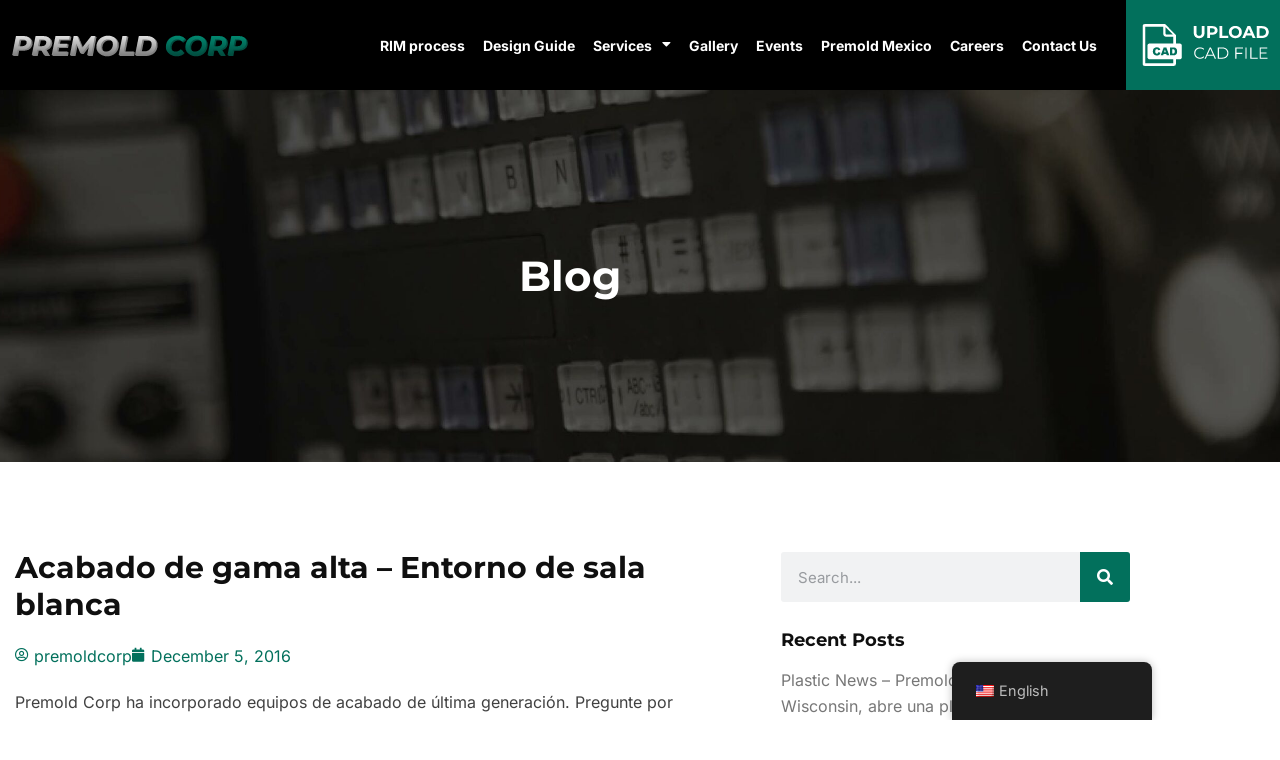

--- FILE ---
content_type: text/html; charset=UTF-8
request_url: https://www.premoldcorp.com/blog/acabado-de-gama-alta-entorno-de-sala-blanca/
body_size: 20219
content:
<!doctype html>
<html lang="en-US">
<head>
	<meta charset="UTF-8">
	<meta name="viewport" content="width=device-width, initial-scale=1">
	<link rel="profile" href="https://gmpg.org/xfn/11">
	<meta name='robots' content='index, follow, max-image-preview:large, max-snippet:-1, max-video-preview:-1' />

	<!-- This site is optimized with the Yoast SEO plugin v26.7 - https://yoast.com/wordpress/plugins/seo/ -->
	<title>Acabado de gama alta - Entorno de sala blanca | Premold Corp</title>
	<link rel="canonical" href="https://www.premoldcorp.com/en/blog/acabado-de-gama-alta-entorno-de-sala-blanca/" />
	<meta property="og:locale" content="en_US" />
	<meta property="og:type" content="article" />
	<meta property="og:title" content="Acabado de gama alta - Entorno de sala blanca | Premold Corp" />
	<meta property="og:description" content="Premold Corp ha incorporado equipos de acabado de última generación. Pregunte por nuestra Nueva Sala de Aislamiento mientras pasea por la exposición en BIOMED San José. Esta nueva sala de acabado mejorará nuestra capacidad de acabado y la producción de piezas de alto brillo y sin textura. Esta sala casi limpia nos permite mantener las [&hellip;]" />
	<meta property="og:url" content="https://www.premoldcorp.com/en/blog/acabado-de-gama-alta-entorno-de-sala-blanca/" />
	<meta property="og:site_name" content="Premold Corp" />
	<meta property="article:published_time" content="2016-12-05T08:05:09+00:00" />
	<meta property="article:modified_time" content="2023-05-10T13:26:49+00:00" />
	<meta property="og:image" content="https://www.premoldcorp.com/wp-content/uploads/2022/03/placeholder.png" />
	<meta property="og:image:width" content="1200" />
	<meta property="og:image:height" content="800" />
	<meta property="og:image:type" content="image/png" />
	<meta name="author" content="premoldcorp" />
	<meta name="twitter:card" content="summary_large_image" />
	<meta name="twitter:label1" content="Written by" />
	<meta name="twitter:data1" content="premoldcorp" />
	<script type="application/ld+json" class="yoast-schema-graph">{"@context":"https://schema.org","@graph":[{"@type":"Article","@id":"https://www.premoldcorp.com/en/blog/acabado-de-gama-alta-entorno-de-sala-blanca/#article","isPartOf":{"@id":"https://www.premoldcorp.com/en/blog/acabado-de-gama-alta-entorno-de-sala-blanca/"},"author":{"name":"premoldcorp","@id":"https://www.premoldcorp.com/#/schema/person/6c634c39826698fb6e637b0f2f0a7b21"},"headline":"Acabado de gama alta &#8211; Entorno de sala blanca","datePublished":"2016-12-05T08:05:09+00:00","dateModified":"2023-05-10T13:26:49+00:00","mainEntityOfPage":{"@id":"https://www.premoldcorp.com/en/blog/acabado-de-gama-alta-entorno-de-sala-blanca/"},"wordCount":92,"commentCount":0,"publisher":{"@id":"https://www.premoldcorp.com/#organization"},"image":{"@id":"https://www.premoldcorp.com/en/blog/acabado-de-gama-alta-entorno-de-sala-blanca/#primaryimage"},"thumbnailUrl":"https://www.premoldcorp.com/wp-content/uploads/2022/03/placeholder.png","articleSection":["Sin categorizar"],"inLanguage":"en-US","potentialAction":[{"@type":"CommentAction","name":"Comment","target":["https://www.premoldcorp.com/en/blog/acabado-de-gama-alta-entorno-de-sala-blanca/#respond"]}]},{"@type":"WebPage","@id":"https://www.premoldcorp.com/en/blog/acabado-de-gama-alta-entorno-de-sala-blanca/","url":"https://www.premoldcorp.com/en/blog/acabado-de-gama-alta-entorno-de-sala-blanca/","name":"Acabado de gama alta - Entorno de sala blanca | Premold Corp","isPartOf":{"@id":"https://www.premoldcorp.com/#website"},"primaryImageOfPage":{"@id":"https://www.premoldcorp.com/en/blog/acabado-de-gama-alta-entorno-de-sala-blanca/#primaryimage"},"image":{"@id":"https://www.premoldcorp.com/en/blog/acabado-de-gama-alta-entorno-de-sala-blanca/#primaryimage"},"thumbnailUrl":"https://www.premoldcorp.com/wp-content/uploads/2022/03/placeholder.png","datePublished":"2016-12-05T08:05:09+00:00","dateModified":"2023-05-10T13:26:49+00:00","breadcrumb":{"@id":"https://www.premoldcorp.com/en/blog/acabado-de-gama-alta-entorno-de-sala-blanca/#breadcrumb"},"inLanguage":"en-US","potentialAction":[{"@type":"ReadAction","target":["https://www.premoldcorp.com/en/blog/acabado-de-gama-alta-entorno-de-sala-blanca/"]}]},{"@type":"ImageObject","inLanguage":"en-US","@id":"https://www.premoldcorp.com/en/blog/acabado-de-gama-alta-entorno-de-sala-blanca/#primaryimage","url":"https://www.premoldcorp.com/wp-content/uploads/2022/03/placeholder.png","contentUrl":"https://www.premoldcorp.com/wp-content/uploads/2022/03/placeholder.png","width":1200,"height":800},{"@type":"BreadcrumbList","@id":"https://www.premoldcorp.com/en/blog/acabado-de-gama-alta-entorno-de-sala-blanca/#breadcrumb","itemListElement":[{"@type":"ListItem","position":1,"name":"Home","item":"https://www.premoldcorp.com/"},{"@type":"ListItem","position":2,"name":"Blog","item":"https://www.premoldcorp.com/en/blog/"},{"@type":"ListItem","position":3,"name":"Acabado de gama alta &#8211; Entorno de sala blanca"}]},{"@type":"WebSite","@id":"https://www.premoldcorp.com/#website","url":"https://www.premoldcorp.com/","name":"Premold Corp","description":"","publisher":{"@id":"https://www.premoldcorp.com/#organization"},"potentialAction":[{"@type":"SearchAction","target":{"@type":"EntryPoint","urlTemplate":"https://www.premoldcorp.com/?s={search_term_string}"},"query-input":{"@type":"PropertyValueSpecification","valueRequired":true,"valueName":"search_term_string"}}],"inLanguage":"en-US"},{"@type":"Organization","@id":"https://www.premoldcorp.com/#organization","name":"Premold Corp","url":"https://www.premoldcorp.com/","logo":{"@type":"ImageObject","inLanguage":"en-US","@id":"https://www.premoldcorp.com/#/schema/logo/image/","url":"https://www.premoldcorp.com/wp-content/uploads/2022/11/logo-premold-corp.svg","contentUrl":"https://www.premoldcorp.com/wp-content/uploads/2022/11/logo-premold-corp.svg","width":300,"height":30,"caption":"Premold Corp"},"image":{"@id":"https://www.premoldcorp.com/#/schema/logo/image/"}},{"@type":"Person","@id":"https://www.premoldcorp.com/#/schema/person/6c634c39826698fb6e637b0f2f0a7b21","name":"premoldcorp","image":{"@type":"ImageObject","inLanguage":"en-US","@id":"https://www.premoldcorp.com/#/schema/person/image/","url":"https://secure.gravatar.com/avatar/e46058523e25da98e81372df35d51d8f7e45992b2f5ea1067300bc17c40554bb?s=96&d=mm&r=g","contentUrl":"https://secure.gravatar.com/avatar/e46058523e25da98e81372df35d51d8f7e45992b2f5ea1067300bc17c40554bb?s=96&d=mm&r=g","caption":"premoldcorp"},"url":"https://www.premoldcorp.com/blog/author/premoldcorp/"}]}</script>
	<!-- / Yoast SEO plugin. -->


<link rel='dns-prefetch' href='//www.premoldcorp.com' />

<link href='https://www.premoldcorp.com' rel='preconnect' />
<link rel="alternate" type="application/rss+xml" title="Premold Corp &raquo; Feed" href="https://www.premoldcorp.com/feed/" />
<link rel="alternate" type="application/rss+xml" title="Premold Corp &raquo; Comments Feed" href="https://www.premoldcorp.com/comments/feed/" />
<link rel="alternate" type="application/rss+xml" title="Premold Corp &raquo; Acabado de gama alta &#8211; Entorno de sala blanca Comments Feed" href="https://www.premoldcorp.com/blog/acabado-de-gama-alta-entorno-de-sala-blanca/feed/" />
<link rel="alternate" title="oEmbed (JSON)" type="application/json+oembed" href="https://www.premoldcorp.com/wp-json/oembed/1.0/embed?url=https%3A%2F%2Fwww.premoldcorp.com%2Fblog%2Facabado-de-gama-alta-entorno-de-sala-blanca%2F" />
<link rel="alternate" title="oEmbed (XML)" type="text/xml+oembed" href="https://www.premoldcorp.com/wp-json/oembed/1.0/embed?url=https%3A%2F%2Fwww.premoldcorp.com%2Fblog%2Facabado-de-gama-alta-entorno-de-sala-blanca%2F&#038;format=xml" />
<style id='wp-img-auto-sizes-contain-inline-css'>
img:is([sizes=auto i],[sizes^="auto," i]){contain-intrinsic-size:3000px 1500px}
/*# sourceURL=wp-img-auto-sizes-contain-inline-css */
</style>
<style id='wp-emoji-styles-inline-css'>

	img.wp-smiley, img.emoji {
		display: inline !important;
		border: none !important;
		box-shadow: none !important;
		height: 1em !important;
		width: 1em !important;
		margin: 0 0.07em !important;
		vertical-align: -0.1em !important;
		background: none !important;
		padding: 0 !important;
	}
/*# sourceURL=wp-emoji-styles-inline-css */
</style>
<link rel='stylesheet' id='wp-block-library-css' href='https://www.premoldcorp.com/wp-includes/css/dist/block-library/style.min.css?ver=6.9' media='all' />
<style id='global-styles-inline-css'>
:root{--wp--preset--aspect-ratio--square: 1;--wp--preset--aspect-ratio--4-3: 4/3;--wp--preset--aspect-ratio--3-4: 3/4;--wp--preset--aspect-ratio--3-2: 3/2;--wp--preset--aspect-ratio--2-3: 2/3;--wp--preset--aspect-ratio--16-9: 16/9;--wp--preset--aspect-ratio--9-16: 9/16;--wp--preset--color--black: #000000;--wp--preset--color--cyan-bluish-gray: #abb8c3;--wp--preset--color--white: #ffffff;--wp--preset--color--pale-pink: #f78da7;--wp--preset--color--vivid-red: #cf2e2e;--wp--preset--color--luminous-vivid-orange: #ff6900;--wp--preset--color--luminous-vivid-amber: #fcb900;--wp--preset--color--light-green-cyan: #7bdcb5;--wp--preset--color--vivid-green-cyan: #00d084;--wp--preset--color--pale-cyan-blue: #8ed1fc;--wp--preset--color--vivid-cyan-blue: #0693e3;--wp--preset--color--vivid-purple: #9b51e0;--wp--preset--gradient--vivid-cyan-blue-to-vivid-purple: linear-gradient(135deg,rgb(6,147,227) 0%,rgb(155,81,224) 100%);--wp--preset--gradient--light-green-cyan-to-vivid-green-cyan: linear-gradient(135deg,rgb(122,220,180) 0%,rgb(0,208,130) 100%);--wp--preset--gradient--luminous-vivid-amber-to-luminous-vivid-orange: linear-gradient(135deg,rgb(252,185,0) 0%,rgb(255,105,0) 100%);--wp--preset--gradient--luminous-vivid-orange-to-vivid-red: linear-gradient(135deg,rgb(255,105,0) 0%,rgb(207,46,46) 100%);--wp--preset--gradient--very-light-gray-to-cyan-bluish-gray: linear-gradient(135deg,rgb(238,238,238) 0%,rgb(169,184,195) 100%);--wp--preset--gradient--cool-to-warm-spectrum: linear-gradient(135deg,rgb(74,234,220) 0%,rgb(151,120,209) 20%,rgb(207,42,186) 40%,rgb(238,44,130) 60%,rgb(251,105,98) 80%,rgb(254,248,76) 100%);--wp--preset--gradient--blush-light-purple: linear-gradient(135deg,rgb(255,206,236) 0%,rgb(152,150,240) 100%);--wp--preset--gradient--blush-bordeaux: linear-gradient(135deg,rgb(254,205,165) 0%,rgb(254,45,45) 50%,rgb(107,0,62) 100%);--wp--preset--gradient--luminous-dusk: linear-gradient(135deg,rgb(255,203,112) 0%,rgb(199,81,192) 50%,rgb(65,88,208) 100%);--wp--preset--gradient--pale-ocean: linear-gradient(135deg,rgb(255,245,203) 0%,rgb(182,227,212) 50%,rgb(51,167,181) 100%);--wp--preset--gradient--electric-grass: linear-gradient(135deg,rgb(202,248,128) 0%,rgb(113,206,126) 100%);--wp--preset--gradient--midnight: linear-gradient(135deg,rgb(2,3,129) 0%,rgb(40,116,252) 100%);--wp--preset--font-size--small: 13px;--wp--preset--font-size--medium: 20px;--wp--preset--font-size--large: 36px;--wp--preset--font-size--x-large: 42px;--wp--preset--spacing--20: 0.44rem;--wp--preset--spacing--30: 0.67rem;--wp--preset--spacing--40: 1rem;--wp--preset--spacing--50: 1.5rem;--wp--preset--spacing--60: 2.25rem;--wp--preset--spacing--70: 3.38rem;--wp--preset--spacing--80: 5.06rem;--wp--preset--shadow--natural: 6px 6px 9px rgba(0, 0, 0, 0.2);--wp--preset--shadow--deep: 12px 12px 50px rgba(0, 0, 0, 0.4);--wp--preset--shadow--sharp: 6px 6px 0px rgba(0, 0, 0, 0.2);--wp--preset--shadow--outlined: 6px 6px 0px -3px rgb(255, 255, 255), 6px 6px rgb(0, 0, 0);--wp--preset--shadow--crisp: 6px 6px 0px rgb(0, 0, 0);}:root { --wp--style--global--content-size: 800px;--wp--style--global--wide-size: 1200px; }:where(body) { margin: 0; }.wp-site-blocks > .alignleft { float: left; margin-right: 2em; }.wp-site-blocks > .alignright { float: right; margin-left: 2em; }.wp-site-blocks > .aligncenter { justify-content: center; margin-left: auto; margin-right: auto; }:where(.wp-site-blocks) > * { margin-block-start: 24px; margin-block-end: 0; }:where(.wp-site-blocks) > :first-child { margin-block-start: 0; }:where(.wp-site-blocks) > :last-child { margin-block-end: 0; }:root { --wp--style--block-gap: 24px; }:root :where(.is-layout-flow) > :first-child{margin-block-start: 0;}:root :where(.is-layout-flow) > :last-child{margin-block-end: 0;}:root :where(.is-layout-flow) > *{margin-block-start: 24px;margin-block-end: 0;}:root :where(.is-layout-constrained) > :first-child{margin-block-start: 0;}:root :where(.is-layout-constrained) > :last-child{margin-block-end: 0;}:root :where(.is-layout-constrained) > *{margin-block-start: 24px;margin-block-end: 0;}:root :where(.is-layout-flex){gap: 24px;}:root :where(.is-layout-grid){gap: 24px;}.is-layout-flow > .alignleft{float: left;margin-inline-start: 0;margin-inline-end: 2em;}.is-layout-flow > .alignright{float: right;margin-inline-start: 2em;margin-inline-end: 0;}.is-layout-flow > .aligncenter{margin-left: auto !important;margin-right: auto !important;}.is-layout-constrained > .alignleft{float: left;margin-inline-start: 0;margin-inline-end: 2em;}.is-layout-constrained > .alignright{float: right;margin-inline-start: 2em;margin-inline-end: 0;}.is-layout-constrained > .aligncenter{margin-left: auto !important;margin-right: auto !important;}.is-layout-constrained > :where(:not(.alignleft):not(.alignright):not(.alignfull)){max-width: var(--wp--style--global--content-size);margin-left: auto !important;margin-right: auto !important;}.is-layout-constrained > .alignwide{max-width: var(--wp--style--global--wide-size);}body .is-layout-flex{display: flex;}.is-layout-flex{flex-wrap: wrap;align-items: center;}.is-layout-flex > :is(*, div){margin: 0;}body .is-layout-grid{display: grid;}.is-layout-grid > :is(*, div){margin: 0;}body{padding-top: 0px;padding-right: 0px;padding-bottom: 0px;padding-left: 0px;}a:where(:not(.wp-element-button)){text-decoration: underline;}:root :where(.wp-element-button, .wp-block-button__link){background-color: #32373c;border-width: 0;color: #fff;font-family: inherit;font-size: inherit;font-style: inherit;font-weight: inherit;letter-spacing: inherit;line-height: inherit;padding-top: calc(0.667em + 2px);padding-right: calc(1.333em + 2px);padding-bottom: calc(0.667em + 2px);padding-left: calc(1.333em + 2px);text-decoration: none;text-transform: inherit;}.has-black-color{color: var(--wp--preset--color--black) !important;}.has-cyan-bluish-gray-color{color: var(--wp--preset--color--cyan-bluish-gray) !important;}.has-white-color{color: var(--wp--preset--color--white) !important;}.has-pale-pink-color{color: var(--wp--preset--color--pale-pink) !important;}.has-vivid-red-color{color: var(--wp--preset--color--vivid-red) !important;}.has-luminous-vivid-orange-color{color: var(--wp--preset--color--luminous-vivid-orange) !important;}.has-luminous-vivid-amber-color{color: var(--wp--preset--color--luminous-vivid-amber) !important;}.has-light-green-cyan-color{color: var(--wp--preset--color--light-green-cyan) !important;}.has-vivid-green-cyan-color{color: var(--wp--preset--color--vivid-green-cyan) !important;}.has-pale-cyan-blue-color{color: var(--wp--preset--color--pale-cyan-blue) !important;}.has-vivid-cyan-blue-color{color: var(--wp--preset--color--vivid-cyan-blue) !important;}.has-vivid-purple-color{color: var(--wp--preset--color--vivid-purple) !important;}.has-black-background-color{background-color: var(--wp--preset--color--black) !important;}.has-cyan-bluish-gray-background-color{background-color: var(--wp--preset--color--cyan-bluish-gray) !important;}.has-white-background-color{background-color: var(--wp--preset--color--white) !important;}.has-pale-pink-background-color{background-color: var(--wp--preset--color--pale-pink) !important;}.has-vivid-red-background-color{background-color: var(--wp--preset--color--vivid-red) !important;}.has-luminous-vivid-orange-background-color{background-color: var(--wp--preset--color--luminous-vivid-orange) !important;}.has-luminous-vivid-amber-background-color{background-color: var(--wp--preset--color--luminous-vivid-amber) !important;}.has-light-green-cyan-background-color{background-color: var(--wp--preset--color--light-green-cyan) !important;}.has-vivid-green-cyan-background-color{background-color: var(--wp--preset--color--vivid-green-cyan) !important;}.has-pale-cyan-blue-background-color{background-color: var(--wp--preset--color--pale-cyan-blue) !important;}.has-vivid-cyan-blue-background-color{background-color: var(--wp--preset--color--vivid-cyan-blue) !important;}.has-vivid-purple-background-color{background-color: var(--wp--preset--color--vivid-purple) !important;}.has-black-border-color{border-color: var(--wp--preset--color--black) !important;}.has-cyan-bluish-gray-border-color{border-color: var(--wp--preset--color--cyan-bluish-gray) !important;}.has-white-border-color{border-color: var(--wp--preset--color--white) !important;}.has-pale-pink-border-color{border-color: var(--wp--preset--color--pale-pink) !important;}.has-vivid-red-border-color{border-color: var(--wp--preset--color--vivid-red) !important;}.has-luminous-vivid-orange-border-color{border-color: var(--wp--preset--color--luminous-vivid-orange) !important;}.has-luminous-vivid-amber-border-color{border-color: var(--wp--preset--color--luminous-vivid-amber) !important;}.has-light-green-cyan-border-color{border-color: var(--wp--preset--color--light-green-cyan) !important;}.has-vivid-green-cyan-border-color{border-color: var(--wp--preset--color--vivid-green-cyan) !important;}.has-pale-cyan-blue-border-color{border-color: var(--wp--preset--color--pale-cyan-blue) !important;}.has-vivid-cyan-blue-border-color{border-color: var(--wp--preset--color--vivid-cyan-blue) !important;}.has-vivid-purple-border-color{border-color: var(--wp--preset--color--vivid-purple) !important;}.has-vivid-cyan-blue-to-vivid-purple-gradient-background{background: var(--wp--preset--gradient--vivid-cyan-blue-to-vivid-purple) !important;}.has-light-green-cyan-to-vivid-green-cyan-gradient-background{background: var(--wp--preset--gradient--light-green-cyan-to-vivid-green-cyan) !important;}.has-luminous-vivid-amber-to-luminous-vivid-orange-gradient-background{background: var(--wp--preset--gradient--luminous-vivid-amber-to-luminous-vivid-orange) !important;}.has-luminous-vivid-orange-to-vivid-red-gradient-background{background: var(--wp--preset--gradient--luminous-vivid-orange-to-vivid-red) !important;}.has-very-light-gray-to-cyan-bluish-gray-gradient-background{background: var(--wp--preset--gradient--very-light-gray-to-cyan-bluish-gray) !important;}.has-cool-to-warm-spectrum-gradient-background{background: var(--wp--preset--gradient--cool-to-warm-spectrum) !important;}.has-blush-light-purple-gradient-background{background: var(--wp--preset--gradient--blush-light-purple) !important;}.has-blush-bordeaux-gradient-background{background: var(--wp--preset--gradient--blush-bordeaux) !important;}.has-luminous-dusk-gradient-background{background: var(--wp--preset--gradient--luminous-dusk) !important;}.has-pale-ocean-gradient-background{background: var(--wp--preset--gradient--pale-ocean) !important;}.has-electric-grass-gradient-background{background: var(--wp--preset--gradient--electric-grass) !important;}.has-midnight-gradient-background{background: var(--wp--preset--gradient--midnight) !important;}.has-small-font-size{font-size: var(--wp--preset--font-size--small) !important;}.has-medium-font-size{font-size: var(--wp--preset--font-size--medium) !important;}.has-large-font-size{font-size: var(--wp--preset--font-size--large) !important;}.has-x-large-font-size{font-size: var(--wp--preset--font-size--x-large) !important;}
:root :where(.wp-block-pullquote){font-size: 1.5em;line-height: 1.6;}
/*# sourceURL=global-styles-inline-css */
</style>
<link rel='stylesheet' id='sign-in-with-google-css' href='https://www.premoldcorp.com/wp-content/plugins/sign-in-with-google/src/public/css/sign-in-with-google-public.css?ver=1.8.0' media='all' />
<link rel='stylesheet' id='trp-floater-language-switcher-style-css' href='https://www.premoldcorp.com/wp-content/plugins/translatepress-multilingual/assets/css/trp-floater-language-switcher.css?ver=3.0.7' media='all' />
<link rel='stylesheet' id='trp-language-switcher-style-css' href='https://www.premoldcorp.com/wp-content/plugins/translatepress-multilingual/assets/css/trp-language-switcher.css?ver=3.0.7' media='all' />
<link rel='stylesheet' id='hello-elementor-css' href='https://www.premoldcorp.com/wp-content/themes/hello-elementor/assets/css/reset.css?ver=3.4.5' media='all' />
<link rel='stylesheet' id='hello-elementor-theme-style-css' href='https://www.premoldcorp.com/wp-content/themes/hello-elementor/assets/css/theme.css?ver=3.4.5' media='all' />
<link rel='stylesheet' id='hello-elementor-header-footer-css' href='https://www.premoldcorp.com/wp-content/themes/hello-elementor/assets/css/header-footer.css?ver=3.4.5' media='all' />
<link rel='stylesheet' id='elementor-frontend-css' href='https://www.premoldcorp.com/wp-content/plugins/elementor/assets/css/frontend.min.css?ver=3.34.1' media='all' />
<link rel='stylesheet' id='widget-image-css' href='https://www.premoldcorp.com/wp-content/plugins/elementor/assets/css/widget-image.min.css?ver=3.34.1' media='all' />
<link rel='stylesheet' id='widget-nav-menu-css' href='https://www.premoldcorp.com/wp-content/plugins/elementor-pro/assets/css/widget-nav-menu.min.css?ver=3.34.0' media='all' />
<link rel='stylesheet' id='widget-heading-css' href='https://www.premoldcorp.com/wp-content/plugins/elementor/assets/css/widget-heading.min.css?ver=3.34.1' media='all' />
<link rel='stylesheet' id='widget-icon-list-css' href='https://www.premoldcorp.com/wp-content/plugins/elementor/assets/css/widget-icon-list.min.css?ver=3.34.1' media='all' />
<link rel='stylesheet' id='widget-call-to-action-css' href='https://www.premoldcorp.com/wp-content/plugins/elementor-pro/assets/css/widget-call-to-action.min.css?ver=3.34.0' media='all' />
<link rel='stylesheet' id='e-transitions-css' href='https://www.premoldcorp.com/wp-content/plugins/elementor-pro/assets/css/conditionals/transitions.min.css?ver=3.34.0' media='all' />
<link rel='stylesheet' id='widget-post-info-css' href='https://www.premoldcorp.com/wp-content/plugins/elementor-pro/assets/css/widget-post-info.min.css?ver=3.34.0' media='all' />
<link rel='stylesheet' id='widget-search-form-css' href='https://www.premoldcorp.com/wp-content/plugins/elementor-pro/assets/css/widget-search-form.min.css?ver=3.34.0' media='all' />
<link rel='stylesheet' id='swiper-css' href='https://www.premoldcorp.com/wp-content/plugins/elementor/assets/lib/swiper/v8/css/swiper.min.css?ver=8.4.5' media='all' />
<link rel='stylesheet' id='e-swiper-css' href='https://www.premoldcorp.com/wp-content/plugins/elementor/assets/css/conditionals/e-swiper.min.css?ver=3.34.1' media='all' />
<link rel='stylesheet' id='e-animation-slideInRight-css' href='https://www.premoldcorp.com/wp-content/plugins/elementor/assets/lib/animations/styles/slideInRight.min.css?ver=3.34.1' media='all' />
<link rel='stylesheet' id='e-popup-css' href='https://www.premoldcorp.com/wp-content/plugins/elementor-pro/assets/css/conditionals/popup.min.css?ver=3.34.0' media='all' />
<link rel='stylesheet' id='elementor-icons-css' href='https://www.premoldcorp.com/wp-content/plugins/elementor/assets/lib/eicons/css/elementor-icons.min.css?ver=5.45.0' media='all' />
<link rel='stylesheet' id='elementor-post-5-css' href='https://www.premoldcorp.com/wp-content/uploads/elementor/css/post-5.css?ver=1768469272' media='all' />
<link rel='stylesheet' id='uael-frontend-css' href='https://www.premoldcorp.com/wp-content/plugins/ultimate-elementor/assets/min-css/uael-frontend.min.css?ver=1.42.2' media='all' />
<link rel='stylesheet' id='uael-teammember-social-icons-css' href='https://www.premoldcorp.com/wp-content/plugins/elementor/assets/css/widget-social-icons.min.css?ver=3.24.0' media='all' />
<link rel='stylesheet' id='uael-social-share-icons-brands-css' href='https://www.premoldcorp.com/wp-content/plugins/elementor/assets/lib/font-awesome/css/brands.css?ver=5.15.3' media='all' />
<link rel='stylesheet' id='uael-social-share-icons-fontawesome-css' href='https://www.premoldcorp.com/wp-content/plugins/elementor/assets/lib/font-awesome/css/fontawesome.css?ver=5.15.3' media='all' />
<link rel='stylesheet' id='uael-nav-menu-icons-css' href='https://www.premoldcorp.com/wp-content/plugins/elementor/assets/lib/font-awesome/css/solid.css?ver=5.15.3' media='all' />
<link rel='stylesheet' id='font-awesome-5-all-css' href='https://www.premoldcorp.com/wp-content/plugins/elementor/assets/lib/font-awesome/css/all.min.css?ver=3.34.1' media='all' />
<link rel='stylesheet' id='font-awesome-4-shim-css' href='https://www.premoldcorp.com/wp-content/plugins/elementor/assets/lib/font-awesome/css/v4-shims.min.css?ver=3.34.1' media='all' />
<link rel='stylesheet' id='elementor-post-9-css' href='https://www.premoldcorp.com/wp-content/uploads/elementor/css/post-9.css?ver=1768469272' media='all' />
<link rel='stylesheet' id='elementor-post-35-css' href='https://www.premoldcorp.com/wp-content/uploads/elementor/css/post-35.css?ver=1768469272' media='all' />
<link rel='stylesheet' id='elementor-post-128-css' href='https://www.premoldcorp.com/wp-content/uploads/elementor/css/post-128.css?ver=1768472535' media='all' />
<link rel='stylesheet' id='elementor-post-20-css' href='https://www.premoldcorp.com/wp-content/uploads/elementor/css/post-20.css?ver=1768469272' media='all' />
<link rel='stylesheet' id='hello-elementor-child-style-css' href='https://www.premoldcorp.com/wp-content/themes/omni-premoldcorp/1.0.0/style.css?ver=1.0.0' media='all' />
<style id='rocket-lazyload-inline-css'>
.rll-youtube-player{position:relative;padding-bottom:56.23%;height:0;overflow:hidden;max-width:100%;}.rll-youtube-player:focus-within{outline: 2px solid currentColor;outline-offset: 5px;}.rll-youtube-player iframe{position:absolute;top:0;left:0;width:100%;height:100%;z-index:100;background:0 0}.rll-youtube-player img{bottom:0;display:block;left:0;margin:auto;max-width:100%;width:100%;position:absolute;right:0;top:0;border:none;height:auto;-webkit-transition:.4s all;-moz-transition:.4s all;transition:.4s all}.rll-youtube-player img:hover{-webkit-filter:brightness(75%)}.rll-youtube-player .play{height:100%;width:100%;left:0;top:0;position:absolute;background:url(https://www.premoldcorp.com/wp-content/plugins/wp-rocket/assets/img/youtube.png) no-repeat center;background-color: transparent !important;cursor:pointer;border:none;}.wp-embed-responsive .wp-has-aspect-ratio .rll-youtube-player{position:absolute;padding-bottom:0;width:100%;height:100%;top:0;bottom:0;left:0;right:0}
/*# sourceURL=rocket-lazyload-inline-css */
</style>
<link rel='stylesheet' id='elementor-gf-local-montserrat-css' href='https://www.premoldcorp.com/wp-content/uploads/elementor/google-fonts/css/montserrat.css?ver=1744105999' media='all' />
<link rel='stylesheet' id='elementor-gf-local-inter-css' href='https://www.premoldcorp.com/wp-content/uploads/elementor/google-fonts/css/inter.css?ver=1744106001' media='all' />
<script src="https://www.premoldcorp.com/wp-includes/js/jquery/jquery.min.js?ver=3.7.1" id="jquery-core-js"></script>
<script src="https://www.premoldcorp.com/wp-includes/js/jquery/jquery-migrate.min.js?ver=3.4.1" id="jquery-migrate-js"></script>
<script src="https://www.premoldcorp.com/wp-content/plugins/stop-user-enumeration/frontend/js/frontend.js?ver=1.7.7" id="stop-user-enumeration-js" defer data-wp-strategy="defer"></script>
<script src="https://www.premoldcorp.com/wp-content/plugins/elementor/assets/lib/font-awesome/js/v4-shims.min.js?ver=3.34.1" id="font-awesome-4-shim-js"></script>
<link rel="https://api.w.org/" href="https://www.premoldcorp.com/wp-json/" /><link rel="alternate" title="JSON" type="application/json" href="https://www.premoldcorp.com/wp-json/wp/v2/posts/3642" /><link rel="EditURI" type="application/rsd+xml" title="RSD" href="https://www.premoldcorp.com/xmlrpc.php?rsd" />

<link rel='shortlink' href='https://www.premoldcorp.com/?p=3642' />
<link rel="alternate" hreflang="en-US" href="https://www.premoldcorp.com/blog/acabado-de-gama-alta-entorno-de-sala-blanca/"/>
<link rel="alternate" hreflang="es-ES" href="https://www.premoldcorp.com/es/blog/acabado-de-gama-alta-entorno-de-sala-blanca/"/>
<link rel="alternate" hreflang="en" href="https://www.premoldcorp.com/blog/acabado-de-gama-alta-entorno-de-sala-blanca/"/>
<link rel="alternate" hreflang="es" href="https://www.premoldcorp.com/es/blog/acabado-de-gama-alta-entorno-de-sala-blanca/"/>
<meta name="generator" content="Elementor 3.34.1; settings: css_print_method-external, google_font-enabled, font_display-auto">
			<style>
				.e-con.e-parent:nth-of-type(n+4):not(.e-lazyloaded):not(.e-no-lazyload),
				.e-con.e-parent:nth-of-type(n+4):not(.e-lazyloaded):not(.e-no-lazyload) * {
					background-image: none !important;
				}
				@media screen and (max-height: 1024px) {
					.e-con.e-parent:nth-of-type(n+3):not(.e-lazyloaded):not(.e-no-lazyload),
					.e-con.e-parent:nth-of-type(n+3):not(.e-lazyloaded):not(.e-no-lazyload) * {
						background-image: none !important;
					}
				}
				@media screen and (max-height: 640px) {
					.e-con.e-parent:nth-of-type(n+2):not(.e-lazyloaded):not(.e-no-lazyload),
					.e-con.e-parent:nth-of-type(n+2):not(.e-lazyloaded):not(.e-no-lazyload) * {
						background-image: none !important;
					}
				}
			</style>
			<link rel="icon" href="https://www.premoldcorp.com/wp-content/uploads/2022/11/cropped-favicon-32x32.png" sizes="32x32" />
<link rel="icon" href="https://www.premoldcorp.com/wp-content/uploads/2022/11/cropped-favicon-192x192.png" sizes="192x192" />
<link rel="apple-touch-icon" href="https://www.premoldcorp.com/wp-content/uploads/2022/11/cropped-favicon-180x180.png" />
<meta name="msapplication-TileImage" content="https://www.premoldcorp.com/wp-content/uploads/2022/11/cropped-favicon-270x270.png" />
				<style type="text/css" id="c4wp-checkout-css">
					.woocommerce-checkout .c4wp_captcha_field {
						margin-bottom: 10px;
						margin-top: 15px;
						position: relative;
						display: inline-block;
					}
				</style>
							<style type="text/css" id="c4wp-v3-lp-form-css">
				.login #login, .login #lostpasswordform {
					min-width: 350px !important;
				}
				.wpforms-field-c4wp iframe {
					width: 100% !important;
				}
			</style>
			<style id="scorg-style-header-css-83">/*--- accent ---*/

.accent1 {
	color: var( --e-global-color-primary ) !important;
}
.accent2 {
	color: var( --e-global-color-secondary ) !important;
}
.accent3 {
	color: #4A5F79 !important;
}
.accent4 {
	color: #E41419 !important;
}
.accent5 {
	color: #F4F6F8 !important;
}
.accent6 {
	color: #FFFFFF !important;
}

	
/*--- Form ---*/

.elementor-widget-wp-widget-gform_widget .gform_wrapper .gform_body .gform_fields {
    grid-row-gap: 12px;
}

.elementor-widget-wp-widget-gform_widget .gform_wrapper .gform_body .gform_fields .gfield .ginput_container input {
    height: 50px;
    border-radius: 0;
    border: 1px solid #F2F2F2;
    padding-left: 15px;
}

.elementor-widget-wp-widget-gform_widget .gform_wrapper .gform_body .gform_fields label, .elementor-widget-wp-widget-gform_widget .gform_wrapper .gform_body .gform_fields legend {
    font-size: 15px;
    font-weight: 400;
    color: #4A5F79;
}

.elementor-widget-wp-widget-gform_widget .gform_wrapper .gform_body .gform_fields .gfield .ginput_container select {
    height: 50px;
    border-radius: 0;
    border: 1px solid #F2F2F2;
    padding-left: 15px;
}

.elementor-widget-wp-widget-gform_widget .gform_wrapper .gform_body .gform_fields .gfield .ginput_container textarea {
    height: 110px;
    border-radius: 0;
    border: 1px solid #F2F2F2;
    padding-left: 15px;
}

.elementor-widget-wp-widget-gform_widget .gform_wrapper .gform_body .gform_fields label, .elementor-widget-wp-widget-gform_widget .gform_wrapper .gform_body .ginput_container_checkbox .gfield_checkbox {
    column-count: 2;
}

form .gform_body .gform_page_footer input[type="button"],
form .gform_body .gform_page_footer input[type="submit"] {
    width: 49% !important;
    float: left;
    margin: 0 auto;
    text-align: center;
}
form .gform_body .gform_page_footer input[type="button"] + input[type="button"] {
    margin-left: 8px !important;
}

.table-section tbody .uael-table__text {
    display: flex !important;
}

.dot-section .swiper-button-prev {
    left: auto !important;
    right: 60px !important;
}

.dot-section .swiper-button-next {
    right: 0 !important;
    left: auto !important;
}

.dot-section .swiper-button-next, .dot-section .swiper-button-prev {
    position: absolute;
    top: -100px !important;
    width: 45px !important;
    height: 45px;
    margin-top: -22px;
    z-index: 10;
    cursor: pointer;
}

.dot-section .swiper-button-next.swiper-button-disabled, .swiper-button-prev.swiper-button-disabled {
    opacity: 1 !important;
    cursor: auto;
    pointer-events: none;
}


.dot-box .elementor-widget-wrap.elementor-element-populated {
    padding: 3px;
}

.dot-section h4.elementor-heading-title.elementor-size-default {
    min-height: 55px;
}

.dot-section .swiper-button-next {
    background-image: url(https://premoldcorp.kinsta.cloud/wp-content/uploads/2022/12/icon-right.svg);
    transition: .3s;
}

.dot-section .swiper-button-next:hover {
    background-image: url(https://premoldcorp.kinsta.cloud/wp-content/uploads/2022/12/icon-right-active.svg);
}

.dot-section .swiper-button-prev {
    background-image: url(https://premoldcorp.kinsta.cloud/wp-content/uploads/2022/12/icon-left.svg);
    transition: .3s;
}

.dot-section .swiper-button-prev:hover {
    background-image: url(https://premoldcorp.kinsta.cloud/wp-content/uploads/2022/12/icon-left-active.svg);
}


/* main-header */

.main-header .elementor-widget-wrap.elementor-element-populated {
    background-color: #000;
}

/* main-footer */

.home .site-footer {
    padding-top: 0;
    padding-bottom: 0;
}
.hp-footer .elementor-widget-image a img[src$=".svg"] {
    width: 100%;
}
.hp-footer .elementor-widget .elementor-icon-list-icon {
    display: inline;
}

/* table-section */

.table-section th.sort-this.elementor-repeater-item-050bbd8.uael-table-col.uael-table-head-cell-text {
    background-color: #8F8F8F !important;
}

.table-section th.sort-this.elementor-repeater-item-6fc5e22.uael-table-col.uael-table-head-cell-text {
    background-color: #8F8F8F !important;
}

.table-section td.uael-table-col.uael-table-body-cell-text {
    padding-bottom: 5px !important;
    padding-top: 5px !important;
}

.table-section td.uael-table-col.uael-table-body-cell-text.elementor-repeater-item-d1cc965,
.table-section td.uael-table-col.uael-table-body-cell-text.elementor-repeater-item-4533228,
.table-section td.uael-table-col.uael-table-body-cell-text.elementor-repeater-item-db36c03 {
    padding-top: 30px !important;
}

.table-section td.uael-table-col.uael-table-body-cell-text.elementor-repeater-item-ea9bc92,
.table-section td.uael-table-col.uael-table-body-cell-text.elementor-repeater-item-abfdd6e,
.table-section td.uael-table-col.uael-table-body-cell-text.elementor-repeater-item-319d4f1 {
    padding-bottom: 30px !important;
    
}

/* blog */

.custom-sidebar ul {
    list-style: none;
    padding: 0;
}

.custom-sidebar ul li a {
    color: #777 !important;
}

.custom-sidebar ul li a:hover {
    color: #02705C !important;
}

/* Form */

p.gform_required_legend {
    display: none;
}

@media (min-width:1024px) and (max-width:1800px) {
    .main-header .elementor-widget-theme-site-logo img {
        max-width: 240px !IMPORTANT;
        width: 100% !important;
    }
    .main-header nav ul li a {
        font-size: 14px !important;
    }
}

@media  (max-width: 991px) {
    /* .dot-section .swiper-button-next, .dot-section .swiper-button-prev {
        top: 105% !important;
    }
    .dot-section .swiper-button-next {
        left: 51% !important;
    }
    .dot-section .swiper-button-prev {
        left: 45% !important;
    } */
    .dot-section .swiper-button-next, .dot-section .swiper-button-prev {
        top: 50px !important;
    }
    .dot-section .swiper-button-prev {
        right: auto !important;
        margin-left: 15px;
    }
    .height-full-box .elementor-widget-container {
        min-height: 78px;
        align-items: center;
        display: flex;
        justify-content: center;
        text-align: center;
    }
    *:focus {
        outline: 0.125rem solid #fff;
        outline-offset: 0.125rem;
    }
    .elementor-nav-menu--dropdown .elementor-item.elementor-item-active, 
    .elementor-nav-menu--dropdown .elementor-item.highlighted, 
    .elementor-nav-menu--dropdown .elementor-item:focus, 
    .elementor-nav-menu--dropdown .elementor-item:hover, 
    .elementor-sub-item.elementor-item-active, 
    .elementor-sub-item.highlighted, 
    .elementor-sub-item:focus, 
    .elementor-sub-item:hover {
        background-color: #fff !important;
    }
}

@media  (max-width: 767px) {
    .dot-section .swiper-button-prev {
        left: auto !important;
        right: auto !important;
    }
       
    .dot-section h4.elementor-heading-title.elementor-size-default {
        min-height: 0px;
    }

    .table-section .elementor-widget .elementor-icon-list-item {
        display: flex;
        align-items: start;
    }

    .table-section i.fas.fa-caret-right {
        margin-top: 4px;
    }

}

</style><script type="text/javascript" src="https://www.bugherd.com/sidebarv2.js?apikey=lxgqbjrkd8nldr39lfnnxw" async="true">
</script><!-- Google tag (gtag.js) -->
<script async src="https://www.googletagmanager.com/gtag/js?id=G-PB0VY33VCF"></script>
<script>
  window.dataLayer = window.dataLayer || [];
  function gtag(){dataLayer.push(arguments);}
  gtag('js', new Date());

  gtag('config', 'G-PB0VY33VCF');
</script><noscript><style id="rocket-lazyload-nojs-css">.rll-youtube-player, [data-lazy-src]{display:none !important;}</style></noscript><meta name="generator" content="WP Rocket 3.20.3" data-wpr-features="wpr_lazyload_images wpr_lazyload_iframes wpr_cdn wpr_preload_links wpr_desktop" /></head>
<body class="wp-singular post-template-default single single-post postid-3642 single-format-standard wp-custom-logo wp-embed-responsive wp-theme-hello-elementor wp-child-theme-omni-premoldcorp100 translatepress-en_US hello-elementor-default elementor-default elementor-kit-5 elementor-page-128">


<a class="skip-link screen-reader-text" href="#content">Skip to content</a>

		<header data-rocket-location-hash="f58a86e3ac542f1040501817fa97d7bd" data-elementor-type="header" data-elementor-id="9" class="elementor elementor-9 elementor-location-header" data-elementor-post-type="elementor_library">
					<header class="elementor-section elementor-top-section elementor-element elementor-element-1ef5445 elementor-section-full_width main-header elementor-section-height-default elementor-section-height-default" data-id="1ef5445" data-element_type="section" data-settings="{&quot;background_background&quot;:&quot;classic&quot;}">
						<div data-rocket-location-hash="82f6c6a00e9a86a2eaa3cc6e8d136714" class="elementor-container elementor-column-gap-default">
					<div class="elementor-column elementor-col-50 elementor-top-column elementor-element elementor-element-fc1993c" data-id="fc1993c" data-element_type="column">
			<div class="elementor-widget-wrap elementor-element-populated">
						<div class="elementor-element elementor-element-bbd9eba elementor-widget__width-auto elementor-widget elementor-widget-theme-site-logo elementor-widget-image" data-id="bbd9eba" data-element_type="widget" data-widget_type="theme-site-logo.default">
				<div class="elementor-widget-container">
											<a href="https://www.premoldcorp.com">
			<img width="300" height="30" src="data:image/svg+xml,%3Csvg%20xmlns='http://www.w3.org/2000/svg'%20viewBox='0%200%20300%2030'%3E%3C/svg%3E" class="attachment-full size-full wp-image-264" alt="logo premold corp" data-lazy-src="https://www.premoldcorp.com/wp-content/uploads/2022/11/logo-premold-corp.svg" /><noscript><img width="300" height="30" src="https://www.premoldcorp.com/wp-content/uploads/2022/11/logo-premold-corp.svg" class="attachment-full size-full wp-image-264" alt="logo premold corp" /></noscript>				</a>
											</div>
				</div>
				<div class="elementor-element elementor-element-71b9d18 elementor-widget-mobile__width-auto elementor-hidden-desktop elementor-widget__width-auto elementor-widget-tablet__width-auto elementor-view-default elementor-widget elementor-widget-icon" data-id="71b9d18" data-element_type="widget" data-widget_type="icon.default">
				<div class="elementor-widget-container">
							<div class="elementor-icon-wrapper">
			<a class="elementor-icon" href="#elementor-action%3Aaction%3Dpopup%3Aopen%26settings%3DeyJpZCI6IjIwIiwidG9nZ2xlIjpmYWxzZX0%3D">
			<i aria-hidden="true" class="far fa-bars"></i>			</a>
		</div>
						</div>
				</div>
				<div class="elementor-element elementor-element-b9fc2c4 elementor-nav-menu--dropdown-mobile elementor-widget__width-initial elementor-hidden-mobile elementor-hidden-tablet elementor-nav-menu__text-align-aside elementor-nav-menu--toggle elementor-nav-menu--burger elementor-widget elementor-widget-nav-menu" data-id="b9fc2c4" data-element_type="widget" data-settings="{&quot;layout&quot;:&quot;horizontal&quot;,&quot;submenu_icon&quot;:{&quot;value&quot;:&quot;&lt;i class=\&quot;fas fa-caret-down\&quot; aria-hidden=\&quot;true\&quot;&gt;&lt;\/i&gt;&quot;,&quot;library&quot;:&quot;fa-solid&quot;},&quot;toggle&quot;:&quot;burger&quot;}" data-widget_type="nav-menu.default">
				<div class="elementor-widget-container">
								<nav aria-label="Menu" class="elementor-nav-menu--main elementor-nav-menu__container elementor-nav-menu--layout-horizontal e--pointer-none">
				<ul id="menu-1-b9fc2c4" class="elementor-nav-menu"><li class="menu-item menu-item-type-post_type menu-item-object-page menu-item-878"><a href="https://www.premoldcorp.com/rim-process/" class="elementor-item">RIM process</a></li>
<li class="menu-item menu-item-type-custom menu-item-object-custom menu-item-3295"><a target="_blank" href="https://www.premoldcorp.com/wp-content/uploads/2023/02/Premold_DG_9th_Edition_169762-Premold_Guide_rev11.pdf" class="elementor-item">Design Guide</a></li>
<li class="menu-item menu-item-type-post_type menu-item-object-page menu-item-has-children menu-item-2376"><a href="https://www.premoldcorp.com/services/" class="elementor-item">Services</a>
<ul class="sub-menu elementor-nav-menu--dropdown">
	<li class="menu-item menu-item-type-custom menu-item-object-custom menu-item-2345"><a href="/services/#tool-making" class="elementor-sub-item elementor-item-anchor">Tool Making</a></li>
	<li class="menu-item menu-item-type-custom menu-item-object-custom menu-item-2346"><a href="/services/#prototypes" class="elementor-sub-item elementor-item-anchor">Prototypes</a></li>
	<li class="menu-item menu-item-type-custom menu-item-object-custom menu-item-2347"><a href="/services/#short-run-production" class="elementor-sub-item elementor-item-anchor">Short Run Production</a></li>
	<li class="menu-item menu-item-type-custom menu-item-object-custom menu-item-2348"><a href="/services/#finish-painting" class="elementor-sub-item elementor-item-anchor">Finish Painting</a></li>
	<li class="menu-item menu-item-type-custom menu-item-object-custom menu-item-2349"><a href="/services/#emi-painting" class="elementor-sub-item elementor-item-anchor">EMI Painting</a></li>
	<li class="menu-item menu-item-type-custom menu-item-object-custom menu-item-2350"><a href="/services/#graphics" class="elementor-sub-item elementor-item-anchor">Graphics</a></li>
	<li class="menu-item menu-item-type-custom menu-item-object-custom menu-item-2351"><a href="/services/#assembly" class="elementor-sub-item elementor-item-anchor">Assembly</a></li>
</ul>
</li>
<li class="menu-item menu-item-type-post_type menu-item-object-page menu-item-879"><a href="https://www.premoldcorp.com/gallery/" class="elementor-item">Gallery</a></li>
<li class="menu-item menu-item-type-post_type menu-item-object-page menu-item-1721"><a href="https://www.premoldcorp.com/events/" class="elementor-item">Events</a></li>
<li class="menu-item menu-item-type-post_type menu-item-object-page menu-item-1623"><a href="https://www.premoldcorp.com/premold-mexico/" class="elementor-item">Premold Mexico</a></li>
<li class="menu-item menu-item-type-post_type menu-item-object-page menu-item-1320"><a href="https://www.premoldcorp.com/careers/" class="elementor-item">Careers</a></li>
<li class="menu-item menu-item-type-post_type menu-item-object-page menu-item-86"><a href="https://www.premoldcorp.com/contact-us/" class="elementor-item">Contact Us</a></li>
</ul>			</nav>
					<div class="elementor-menu-toggle" role="button" tabindex="0" aria-label="Menu Toggle" aria-expanded="false">
			<i aria-hidden="true" role="presentation" class="elementor-menu-toggle__icon--open eicon-menu-bar"></i><i aria-hidden="true" role="presentation" class="elementor-menu-toggle__icon--close eicon-close"></i>		</div>
					<nav class="elementor-nav-menu--dropdown elementor-nav-menu__container" aria-hidden="true">
				<ul id="menu-2-b9fc2c4" class="elementor-nav-menu"><li class="menu-item menu-item-type-post_type menu-item-object-page menu-item-878"><a href="https://www.premoldcorp.com/rim-process/" class="elementor-item" tabindex="-1">RIM process</a></li>
<li class="menu-item menu-item-type-custom menu-item-object-custom menu-item-3295"><a target="_blank" href="https://www.premoldcorp.com/wp-content/uploads/2023/02/Premold_DG_9th_Edition_169762-Premold_Guide_rev11.pdf" class="elementor-item" tabindex="-1">Design Guide</a></li>
<li class="menu-item menu-item-type-post_type menu-item-object-page menu-item-has-children menu-item-2376"><a href="https://www.premoldcorp.com/services/" class="elementor-item" tabindex="-1">Services</a>
<ul class="sub-menu elementor-nav-menu--dropdown">
	<li class="menu-item menu-item-type-custom menu-item-object-custom menu-item-2345"><a href="/services/#tool-making" class="elementor-sub-item elementor-item-anchor" tabindex="-1">Tool Making</a></li>
	<li class="menu-item menu-item-type-custom menu-item-object-custom menu-item-2346"><a href="/services/#prototypes" class="elementor-sub-item elementor-item-anchor" tabindex="-1">Prototypes</a></li>
	<li class="menu-item menu-item-type-custom menu-item-object-custom menu-item-2347"><a href="/services/#short-run-production" class="elementor-sub-item elementor-item-anchor" tabindex="-1">Short Run Production</a></li>
	<li class="menu-item menu-item-type-custom menu-item-object-custom menu-item-2348"><a href="/services/#finish-painting" class="elementor-sub-item elementor-item-anchor" tabindex="-1">Finish Painting</a></li>
	<li class="menu-item menu-item-type-custom menu-item-object-custom menu-item-2349"><a href="/services/#emi-painting" class="elementor-sub-item elementor-item-anchor" tabindex="-1">EMI Painting</a></li>
	<li class="menu-item menu-item-type-custom menu-item-object-custom menu-item-2350"><a href="/services/#graphics" class="elementor-sub-item elementor-item-anchor" tabindex="-1">Graphics</a></li>
	<li class="menu-item menu-item-type-custom menu-item-object-custom menu-item-2351"><a href="/services/#assembly" class="elementor-sub-item elementor-item-anchor" tabindex="-1">Assembly</a></li>
</ul>
</li>
<li class="menu-item menu-item-type-post_type menu-item-object-page menu-item-879"><a href="https://www.premoldcorp.com/gallery/" class="elementor-item" tabindex="-1">Gallery</a></li>
<li class="menu-item menu-item-type-post_type menu-item-object-page menu-item-1721"><a href="https://www.premoldcorp.com/events/" class="elementor-item" tabindex="-1">Events</a></li>
<li class="menu-item menu-item-type-post_type menu-item-object-page menu-item-1623"><a href="https://www.premoldcorp.com/premold-mexico/" class="elementor-item" tabindex="-1">Premold Mexico</a></li>
<li class="menu-item menu-item-type-post_type menu-item-object-page menu-item-1320"><a href="https://www.premoldcorp.com/careers/" class="elementor-item" tabindex="-1">Careers</a></li>
<li class="menu-item menu-item-type-post_type menu-item-object-page menu-item-86"><a href="https://www.premoldcorp.com/contact-us/" class="elementor-item" tabindex="-1">Contact Us</a></li>
</ul>			</nav>
						</div>
				</div>
					</div>
		</div>
				<div class="elementor-column elementor-col-50 elementor-top-column elementor-element elementor-element-19b3036" data-id="19b3036" data-element_type="column">
			<div class="elementor-widget-wrap elementor-element-populated">
						<div class="elementor-element elementor-element-d135f65 elementor-widget__width-inherit elementor-widget elementor-widget-image" data-id="d135f65" data-element_type="widget" data-widget_type="image.default">
				<div class="elementor-widget-container">
																<a href="https://www.premoldcorp.com/upload-cad-file/">
							<img width="132" height="50" src="data:image/svg+xml,%3Csvg%20xmlns='http://www.w3.org/2000/svg'%20viewBox='0%200%20132%2050'%3E%3C/svg%3E" class="attachment-full size-full wp-image-263" alt="icon upload cad" data-lazy-src="https://www.premoldcorp.com/wp-content/uploads/2022/11/icon-upload-cad.svg" /><noscript><img width="132" height="50" src="https://www.premoldcorp.com/wp-content/uploads/2022/11/icon-upload-cad.svg" class="attachment-full size-full wp-image-263" alt="icon upload cad" /></noscript>								</a>
															</div>
				</div>
					</div>
		</div>
					</div>
		</header>
				</header>
				<div data-rocket-location-hash="14a86c184bb1bba1a47146c0c279ba00" data-elementor-type="single-post" data-elementor-id="128" class="elementor elementor-128 elementor-location-single post-3642 post type-post status-publish format-standard has-post-thumbnail hentry category-sin-categorizar" data-elementor-post-type="elementor_library">
					<section class="elementor-section elementor-top-section elementor-element elementor-element-fdc8cb3 elementor-section-boxed elementor-section-height-default elementor-section-height-default" data-id="fdc8cb3" data-element_type="section" data-settings="{&quot;background_background&quot;:&quot;classic&quot;}">
						<div data-rocket-location-hash="eac155a3892479f449c75ed842fd7612" class="elementor-container elementor-column-gap-default">
					<div class="elementor-column elementor-col-100 elementor-top-column elementor-element elementor-element-6a656f6" data-id="6a656f6" data-element_type="column">
			<div class="elementor-widget-wrap elementor-element-populated">
						<div class="elementor-element elementor-element-a00ef06 elementor-widget elementor-widget-heading" data-id="a00ef06" data-element_type="widget" data-widget_type="heading.default">
				<div class="elementor-widget-container">
					<h1 class="elementor-heading-title elementor-size-default">Blog</h1>				</div>
				</div>
					</div>
		</div>
					</div>
		</section>
				<section data-rocket-location-hash="c4be164327c5504b1f99a643765f127c" class="elementor-section elementor-top-section elementor-element elementor-element-06a720c elementor-section-boxed elementor-section-height-default elementor-section-height-default" data-id="06a720c" data-element_type="section">
						<div data-rocket-location-hash="4388568779806390c4fce1bc129c9913" class="elementor-container elementor-column-gap-default">
					<div class="elementor-column elementor-col-50 elementor-top-column elementor-element elementor-element-5e652c4" data-id="5e652c4" data-element_type="column">
			<div class="elementor-widget-wrap elementor-element-populated">
						<div class="elementor-element elementor-element-2ef20ed elementor-widget elementor-widget-theme-post-title elementor-page-title elementor-widget-heading" data-id="2ef20ed" data-element_type="widget" data-widget_type="theme-post-title.default">
				<div class="elementor-widget-container">
					<h3 class="elementor-heading-title elementor-size-default">Acabado de gama alta &#8211; Entorno de sala blanca</h3>				</div>
				</div>
				<div class="elementor-element elementor-element-dfa2cbf elementor-widget elementor-widget-post-info" data-id="dfa2cbf" data-element_type="widget" data-widget_type="post-info.default">
				<div class="elementor-widget-container">
							<ul class="elementor-inline-items elementor-icon-list-items elementor-post-info">
								<li class="elementor-icon-list-item elementor-repeater-item-40a04f3 elementor-inline-item" itemprop="author">
						<a href="https://www.premoldcorp.com/blog/author/premoldcorp/">
											<span class="elementor-icon-list-icon">
								<i aria-hidden="true" class="far fa-user-circle"></i>							</span>
									<span class="elementor-icon-list-text elementor-post-info__item elementor-post-info__item--type-author">
										premoldcorp					</span>
									</a>
				</li>
				<li class="elementor-icon-list-item elementor-repeater-item-1bc29b0 elementor-inline-item" itemprop="datePublished">
						<a href="https://www.premoldcorp.com/blog/2016/12/05/">
											<span class="elementor-icon-list-icon">
								<i aria-hidden="true" class="fas fa-calendar"></i>							</span>
									<span class="elementor-icon-list-text elementor-post-info__item elementor-post-info__item--type-date">
										<time>December 5, 2016</time>					</span>
									</a>
				</li>
				</ul>
						</div>
				</div>
				<div class="elementor-element elementor-element-3659995 elementor-widget elementor-widget-theme-post-content" data-id="3659995" data-element_type="widget" data-widget_type="theme-post-content.default">
				<div class="elementor-widget-container">
					
<p>Premold Corp ha incorporado equipos de acabado de última generación. Pregunte por nuestra Nueva Sala de Aislamiento mientras pasea por la exposición en <a href="https://www.premoldcorp.com/trade-shows/biomedevice-san-jose-ca-2016/" target="_blank" rel="noreferrer noopener">BIOMED San José.</a> Esta nueva sala de acabado mejorará nuestra capacidad de acabado y la producción de piezas de alto brillo y sin textura. Esta sala casi limpia nos permite mantener las piezas protegidas hasta que se cura la pintura.</p>

<p>Estaremos en el Centro de Convenciones de San José esta semana (7-8 de diciembre) en el stand 526.</p>
				</div>
				</div>
					</div>
		</div>
				<div class="elementor-column elementor-col-50 elementor-top-column elementor-element elementor-element-8433840 custom-sidebar" data-id="8433840" data-element_type="column">
			<div class="elementor-widget-wrap elementor-element-populated">
						<div class="elementor-element elementor-element-c8b1e51 elementor-search-form--skin-classic elementor-search-form--button-type-icon elementor-search-form--icon-search elementor-widget elementor-widget-search-form" data-id="c8b1e51" data-element_type="widget" data-settings="{&quot;skin&quot;:&quot;classic&quot;}" data-widget_type="search-form.default">
				<div class="elementor-widget-container">
							<search role="search">
			<form class="elementor-search-form" action="https://www.premoldcorp.com" method="get">
												<div class="elementor-search-form__container">
					<label class="elementor-screen-only" for="elementor-search-form-c8b1e51">Search</label>

					
					<input id="elementor-search-form-c8b1e51" placeholder="Search..." class="elementor-search-form__input" type="search" name="s" value="">
					
											<button class="elementor-search-form__submit" type="submit" aria-label="Search">
															<i aria-hidden="true" class="fas fa-search"></i>													</button>
					
									</div>
			</form>
		</search>
						</div>
				</div>
				<div class="elementor-element elementor-element-bc65cbe elementor-widget elementor-widget-wp-widget-recent-posts" data-id="bc65cbe" data-element_type="widget" data-widget_type="wp-widget-recent-posts.default">
				<div class="elementor-widget-container">
					
		
		<h5>Recent Posts</h5><nav aria-label="Recent Posts">
		<ul>
											<li>
					<a href="https://www.premoldcorp.com/blog/plastic-news-premold-con-sede-en-wisconsin-abre-una-planta-en-mexico/">Plastic News &#8211; Premold, con sede en Wisconsin, abre una planta en México</a>
									</li>
											<li>
					<a href="https://www.premoldcorp.com/blog/plastic-news-wisconsin-based-premold-opens-plant-in-mexico/">Plastic News – Wisconsin -Based Premold opens plant in Mexico</a>
									</li>
											<li>
					<a href="https://www.premoldcorp.com/blog/acabado-de-gama-alta-entorno-de-sala-blanca/" aria-current="page">Acabado de gama alta &#8211; Entorno de sala blanca</a>
									</li>
											<li>
					<a href="https://www.premoldcorp.com/blog/high-end-finish-near-clean-room-environment/">High End Finish – Near Clean Room Environment</a>
									</li>
											<li>
					<a href="https://www.premoldcorp.com/blog/dan-henning-ascendido-sr-v-p-ingenieria/">Dan Henning Ascendido- Sr. V.P. Ingeniería</a>
									</li>
					</ul>

		</nav>				</div>
				</div>
				<div class="elementor-element elementor-element-160c4ac elementor-widget elementor-widget-wp-widget-categories" data-id="160c4ac" data-element_type="widget" data-widget_type="wp-widget-categories.default">
				<div class="elementor-widget-container">
					<h5>Categories</h5><form action="https://www.premoldcorp.com" method="get"><label class="screen-reader-text" for="cat">Categories</label><select  name='cat' id='cat' class='postform'>
	<option value='-1'>Select Category</option>
	<option class="level-0" value="12">Sin categorizar</option>
	<option class="level-0" value="1">Uncategorized</option>
</select>
</form><script>
( ( dropdownId ) => {
	const dropdown = document.getElementById( dropdownId );
	function onSelectChange() {
		setTimeout( () => {
			if ( 'escape' === dropdown.dataset.lastkey ) {
				return;
			}
			if ( dropdown.value && parseInt( dropdown.value ) > 0 && dropdown instanceof HTMLSelectElement ) {
				dropdown.parentElement.submit();
			}
		}, 250 );
	}
	function onKeyUp( event ) {
		if ( 'Escape' === event.key ) {
			dropdown.dataset.lastkey = 'escape';
		} else {
			delete dropdown.dataset.lastkey;
		}
	}
	function onClick() {
		delete dropdown.dataset.lastkey;
	}
	dropdown.addEventListener( 'keyup', onKeyUp );
	dropdown.addEventListener( 'click', onClick );
	dropdown.addEventListener( 'change', onSelectChange );
})( "cat" );

//# sourceURL=WP_Widget_Categories%3A%3Awidget
</script>
				</div>
				</div>
				<div class="elementor-element elementor-element-d44d0af elementor-widget elementor-widget-wp-widget-archives" data-id="d44d0af" data-element_type="widget" data-widget_type="wp-widget-archives.default">
				<div class="elementor-widget-container">
					<h5>Archives</h5>		<label class="screen-reader-text" for="archives-dropdown-REPLACE_TO_ID">Archives</label>
		<select id="archives-dropdown-REPLACE_TO_ID" name="archive-dropdown">
			
			<option value="">Select Month</option>
				<option value='https://www.premoldcorp.com/blog/2017/01/'> January 2017 </option>
	<option value='https://www.premoldcorp.com/blog/2016/12/'> December 2016 </option>
	<option value='https://www.premoldcorp.com/blog/2016/11/'> November 2016 </option>
	<option value='https://www.premoldcorp.com/blog/2016/06/'> June 2016 </option>
	<option value='https://www.premoldcorp.com/blog/2016/03/'> March 2016 </option>
	<option value='https://www.premoldcorp.com/blog/2016/02/'> February 2016 </option>
	<option value='https://www.premoldcorp.com/blog/2015/12/'> December 2015 </option>

		</select>

			<script>
( ( dropdownId ) => {
	const dropdown = document.getElementById( dropdownId );
	function onSelectChange() {
		setTimeout( () => {
			if ( 'escape' === dropdown.dataset.lastkey ) {
				return;
			}
			if ( dropdown.value ) {
				document.location.href = dropdown.value;
			}
		}, 250 );
	}
	function onKeyUp( event ) {
		if ( 'Escape' === event.key ) {
			dropdown.dataset.lastkey = 'escape';
		} else {
			delete dropdown.dataset.lastkey;
		}
	}
	function onClick() {
		delete dropdown.dataset.lastkey;
	}
	dropdown.addEventListener( 'keyup', onKeyUp );
	dropdown.addEventListener( 'click', onClick );
	dropdown.addEventListener( 'change', onSelectChange );
})( "archives-dropdown-REPLACE_TO_ID" );

//# sourceURL=WP_Widget_Archives%3A%3Awidget
</script>
				</div>
				</div>
					</div>
		</div>
					</div>
		</section>
				</div>
				<footer data-elementor-type="footer" data-elementor-id="35" class="elementor elementor-35 elementor-location-footer" data-elementor-post-type="elementor_library">
					<section class="elementor-section elementor-top-section elementor-element elementor-element-9d6b45e elementor-hidden-desktop elementor-hidden-tablet elementor-hidden-mobile elementor-section-boxed elementor-section-height-default elementor-section-height-default" data-id="9d6b45e" data-element_type="section">
						<div data-rocket-location-hash="028f2321af60c698d7eb1a54aeed5255" class="elementor-container elementor-column-gap-default">
					<div class="elementor-column elementor-col-50 elementor-top-column elementor-element elementor-element-9e6432f" data-id="9e6432f" data-element_type="column">
			<div class="elementor-widget-wrap elementor-element-populated">
						<div class="elementor-element elementor-element-77b9499 elementor-widget elementor-widget-heading" data-id="77b9499" data-element_type="widget" data-widget_type="heading.default">
				<div class="elementor-widget-container">
					<h2 class="elementor-heading-title elementor-size-default">Lorem ipsum dolor sit amet consetetur sadipscing elitr sed diam nonumy</h2>				</div>
				</div>
				<div class="elementor-element elementor-element-6061b83 elementor-widget elementor-widget-text-editor" data-id="6061b83" data-element_type="widget" data-widget_type="text-editor.default">
				<div class="elementor-widget-container">
									Lorem ipsum dolor sit amet, consetetur sadipscing elitr, sed diam nonumy eirmod tempor invidunt ut labore et dolore magna aliquyam erat, sed diam voluptua.								</div>
				</div>
				<div class="elementor-element elementor-element-17d9cc0 elementor-widget__width-auto elementor-widget elementor-widget-image" data-id="17d9cc0" data-element_type="widget" data-widget_type="image.default">
				<div class="elementor-widget-container">
															<img width="253" height="39" src="data:image/svg+xml,%3Csvg%20xmlns='http://www.w3.org/2000/svg'%20viewBox='0%200%20253%2039'%3E%3C/svg%3E" class="attachment-full size-full wp-image-234" alt="icon upload cad to started" data-lazy-src="https://www.premoldcorp.com/wp-content/uploads/2021/11/icon-upload-cad-to-started.svg" /><noscript><img width="253" height="39" src="https://www.premoldcorp.com/wp-content/uploads/2021/11/icon-upload-cad-to-started.svg" class="attachment-full size-full wp-image-234" alt="icon upload cad to started" /></noscript>															</div>
				</div>
					</div>
		</div>
				<div class="elementor-column elementor-col-50 elementor-top-column elementor-element elementor-element-7683bb0" data-id="7683bb0" data-element_type="column">
			<div class="elementor-widget-wrap elementor-element-populated">
						<div class="elementor-element elementor-element-d279e74 elementor-widget elementor-widget-heading" data-id="d279e74" data-element_type="widget" data-widget_type="heading.default">
				<div class="elementor-widget-container">
					<h5 class="elementor-heading-title elementor-size-default">Premold  Crop</h5>				</div>
				</div>
				<div class="elementor-element elementor-element-9cab842 elementor-mobile-align-center elementor-icon-list--layout-traditional elementor-list-item-link-full_width elementor-widget elementor-widget-icon-list" data-id="9cab842" data-element_type="widget" data-widget_type="icon-list.default">
				<div class="elementor-widget-container">
							<ul class="elementor-icon-list-items">
							<li class="elementor-icon-list-item">
											<span class="elementor-icon-list-icon">
							<i aria-hidden="true" class="fas fa-map-marker-alt"></i>						</span>
										<span class="elementor-icon-list-text">5657 Frontier Rd</span>
									</li>
						</ul>
						</div>
				</div>
				<div class="elementor-element elementor-element-ff460ea elementor-mobile-align-center elementor-icon-list--layout-traditional elementor-list-item-link-full_width elementor-widget elementor-widget-icon-list" data-id="ff460ea" data-element_type="widget" data-widget_type="icon-list.default">
				<div class="elementor-widget-container">
							<ul class="elementor-icon-list-items">
							<li class="elementor-icon-list-item">
										<span class="elementor-icon-list-text">Oconomowoc, WI 53066</span>
									</li>
						</ul>
						</div>
				</div>
				<div class="elementor-element elementor-element-99869ce elementor-mobile-align-center elementor-icon-list--layout-traditional elementor-list-item-link-full_width elementor-widget elementor-widget-icon-list" data-id="99869ce" data-element_type="widget" data-widget_type="icon-list.default">
				<div class="elementor-widget-container">
							<ul class="elementor-icon-list-items">
							<li class="elementor-icon-list-item">
											<a href="tel:262-569-9044">

												<span class="elementor-icon-list-icon">
							<i aria-hidden="true" class="fas fa-phone-alt"></i>						</span>
										<span class="elementor-icon-list-text">262-569-9044</span>
											</a>
									</li>
								<li class="elementor-icon-list-item">
											<a href="mailto:info@premoldcorp.com">

												<span class="elementor-icon-list-icon">
							<i aria-hidden="true" class="fas fa-envelope"></i>						</span>
										<span class="elementor-icon-list-text">info@premoldcorp.com</span>
											</a>
									</li>
						</ul>
						</div>
				</div>
				<div class="elementor-element elementor-element-4777659 elementor-widget__width-auto elementor-widget elementor-widget-heading" data-id="4777659" data-element_type="widget" data-widget_type="heading.default">
				<div class="elementor-widget-container">
					<h5 class="elementor-heading-title elementor-size-default">Follow us :</h5>				</div>
				</div>
				<div class="elementor-element elementor-element-be4aecd elementor-icon-list--layout-inline elementor-widget__width-auto elementor-list-item-link-full_width elementor-widget elementor-widget-icon-list" data-id="be4aecd" data-element_type="widget" data-widget_type="icon-list.default">
				<div class="elementor-widget-container">
							<ul class="elementor-icon-list-items elementor-inline-items">
							<li class="elementor-icon-list-item elementor-inline-item">
											<a href="https://www.linkedin.com/company/premold-corp/" target="_blank">

												<span class="elementor-icon-list-icon">
							<i aria-hidden="true" class="fab fa-linkedin-in"></i>						</span>
										<span class="elementor-icon-list-text"></span>
											</a>
									</li>
								<li class="elementor-icon-list-item elementor-inline-item">
											<a href="https://www.facebook.com/PREMOLDCORP/" target="_blank">

												<span class="elementor-icon-list-icon">
							<i aria-hidden="true" class="fab fa-facebook-f"></i>						</span>
										<span class="elementor-icon-list-text"></span>
											</a>
									</li>
								<li class="elementor-icon-list-item elementor-inline-item">
											<a href="https://www.instagram.com/premoldcorp/" target="_blank">

												<span class="elementor-icon-list-icon">
							<i aria-hidden="true" class="fab fa-instagram"></i>						</span>
										<span class="elementor-icon-list-text"></span>
											</a>
									</li>
						</ul>
						</div>
				</div>
				<section class="elementor-section elementor-inner-section elementor-element elementor-element-e4d5a78 elementor-section-boxed elementor-section-height-default elementor-section-height-default" data-id="e4d5a78" data-element_type="section">
						<div class="elementor-container elementor-column-gap-default">
					<div class="elementor-column elementor-col-100 elementor-inner-column elementor-element elementor-element-c8ed0fd" data-id="c8ed0fd" data-element_type="column">
			<div class="elementor-widget-wrap elementor-element-populated">
						<div class="elementor-element elementor-element-1471533 elementor-widget__width-initial elementor-cta--skin-classic elementor-animated-content elementor-bg-transform elementor-bg-transform-zoom-in elementor-widget elementor-widget-call-to-action" data-id="1471533" data-element_type="widget" data-widget_type="call-to-action.default">
				<div class="elementor-widget-container">
							<div class="elementor-cta">
							<div class="elementor-cta__content">
									<div class="elementor-content-item elementor-cta__content-item elementor-cta__image">
						<img width="160" height="160" src="data:image/svg+xml,%3Csvg%20xmlns='http://www.w3.org/2000/svg'%20viewBox='0%200%20160%20160'%3E%3C/svg%3E" class="attachment-full size-full wp-image-233" alt="logo ul recognized" data-lazy-srcset="https://www.premoldcorp.com/wp-content/uploads/2021/11/logo-ul-recognized.png 160w, https://www.premoldcorp.com/wp-content/uploads/2021/11/logo-ul-recognized-150x150.png 150w" data-lazy-sizes="(max-width: 160px) 100vw, 160px" data-lazy-src="https://www.premoldcorp.com/wp-content/uploads/2021/11/logo-ul-recognized.png" /><noscript><img width="160" height="160" src="https://www.premoldcorp.com/wp-content/uploads/2021/11/logo-ul-recognized.png" class="attachment-full size-full wp-image-233" alt="logo ul recognized" srcset="https://www.premoldcorp.com/wp-content/uploads/2021/11/logo-ul-recognized.png 160w, https://www.premoldcorp.com/wp-content/uploads/2021/11/logo-ul-recognized-150x150.png 150w" sizes="(max-width: 160px) 100vw, 160px" /></noscript>					</div>
				
									<h2 class="elementor-cta__title elementor-cta__content-item elementor-content-item">
						UL Recognized					</h2>
				
				
							</div>
						</div>
						</div>
				</div>
				<div class="elementor-element elementor-element-6c72db4 elementor-widget__width-initial elementor-cta--skin-classic elementor-animated-content elementor-bg-transform elementor-bg-transform-zoom-in elementor-widget elementor-widget-call-to-action" data-id="6c72db4" data-element_type="widget" data-widget_type="call-to-action.default">
				<div class="elementor-widget-container">
							<div class="elementor-cta">
							<div class="elementor-cta__content">
									<div class="elementor-content-item elementor-cta__content-item elementor-cta__image">
						<img width="160" height="160" src="data:image/svg+xml,%3Csvg%20xmlns='http://www.w3.org/2000/svg'%20viewBox='0%200%20160%20160'%3E%3C/svg%3E" class="attachment-full size-full wp-image-231" alt="logo iso" data-lazy-srcset="https://www.premoldcorp.com/wp-content/uploads/2021/11/logo-iso.png 160w, https://www.premoldcorp.com/wp-content/uploads/2021/11/logo-iso-150x150.png 150w" data-lazy-sizes="(max-width: 160px) 100vw, 160px" data-lazy-src="https://www.premoldcorp.com/wp-content/uploads/2021/11/logo-iso.png" /><noscript><img width="160" height="160" src="https://www.premoldcorp.com/wp-content/uploads/2021/11/logo-iso.png" class="attachment-full size-full wp-image-231" alt="logo iso" srcset="https://www.premoldcorp.com/wp-content/uploads/2021/11/logo-iso.png 160w, https://www.premoldcorp.com/wp-content/uploads/2021/11/logo-iso-150x150.png 150w" sizes="(max-width: 160px) 100vw, 160px" /></noscript>					</div>
				
									<h2 class="elementor-cta__title elementor-cta__content-item elementor-content-item">
						ISO 9001:2015					</h2>
				
				
							</div>
						</div>
						</div>
				</div>
				<div class="elementor-element elementor-element-83feb32 elementor-widget__width-initial elementor-cta--skin-classic elementor-animated-content elementor-bg-transform elementor-bg-transform-zoom-in elementor-widget elementor-widget-call-to-action" data-id="83feb32" data-element_type="widget" data-widget_type="call-to-action.default">
				<div class="elementor-widget-container">
							<div class="elementor-cta">
							<div class="elementor-cta__content">
									<div class="elementor-content-item elementor-cta__content-item elementor-cta__image">
						<img width="160" height="160" src="data:image/svg+xml,%3Csvg%20xmlns='http://www.w3.org/2000/svg'%20viewBox='0%200%20160%20160'%3E%3C/svg%3E" class="attachment-full size-full wp-image-232" alt="logo oea mexico" data-lazy-srcset="https://www.premoldcorp.com/wp-content/uploads/2021/11/logo-oea-mexico.png 160w, https://www.premoldcorp.com/wp-content/uploads/2021/11/logo-oea-mexico-150x150.png 150w" data-lazy-sizes="(max-width: 160px) 100vw, 160px" data-lazy-src="https://www.premoldcorp.com/wp-content/uploads/2021/11/logo-oea-mexico.png" /><noscript><img width="160" height="160" src="https://www.premoldcorp.com/wp-content/uploads/2021/11/logo-oea-mexico.png" class="attachment-full size-full wp-image-232" alt="logo oea mexico" srcset="https://www.premoldcorp.com/wp-content/uploads/2021/11/logo-oea-mexico.png 160w, https://www.premoldcorp.com/wp-content/uploads/2021/11/logo-oea-mexico-150x150.png 150w" sizes="(max-width: 160px) 100vw, 160px" /></noscript>					</div>
				
									<h2 class="elementor-cta__title elementor-cta__content-item elementor-content-item">
						OEA Mexico					</h2>
				
				
							</div>
						</div>
						</div>
				</div>
					</div>
		</div>
					</div>
		</section>
					</div>
		</div>
					</div>
		</section>
				<section class="elementor-section elementor-top-section elementor-element elementor-element-bbc6068 elementor-section-boxed elementor-section-height-default elementor-section-height-default" data-id="bbc6068" data-element_type="section">
						<div class="elementor-container elementor-column-gap-default">
					<div class="elementor-column elementor-col-50 elementor-top-column elementor-element elementor-element-f0c4037" data-id="f0c4037" data-element_type="column">
			<div class="elementor-widget-wrap elementor-element-populated">
						<div class="elementor-element elementor-element-621f685 elementor-widget elementor-widget-heading" data-id="621f685" data-element_type="widget" data-widget_type="heading.default">
				<div class="elementor-widget-container">
					<h5 class="elementor-heading-title elementor-size-default">Premold  Corp</h5>				</div>
				</div>
				<div class="elementor-element elementor-element-f257e8c elementor-mobile-align-center elementor-tablet-align-center elementor-icon-list--layout-traditional elementor-list-item-link-full_width elementor-widget elementor-widget-icon-list" data-id="f257e8c" data-element_type="widget" data-widget_type="icon-list.default">
				<div class="elementor-widget-container">
							<ul class="elementor-icon-list-items">
							<li class="elementor-icon-list-item">
											<span class="elementor-icon-list-icon">
							<i aria-hidden="true" class="fas fa-map-marker-alt"></i>						</span>
										<span class="elementor-icon-list-text">5657 Frontier Rd</span>
									</li>
						</ul>
						</div>
				</div>
				<div class="elementor-element elementor-element-665b55e elementor-mobile-align-center elementor-tablet-align-center elementor-icon-list--layout-traditional elementor-list-item-link-full_width elementor-widget elementor-widget-icon-list" data-id="665b55e" data-element_type="widget" data-widget_type="icon-list.default">
				<div class="elementor-widget-container">
							<ul class="elementor-icon-list-items">
							<li class="elementor-icon-list-item">
										<span class="elementor-icon-list-text">Oconomowoc, WI 53066</span>
									</li>
						</ul>
						</div>
				</div>
				<div class="elementor-element elementor-element-f0d206c elementor-mobile-align-center elementor-tablet-align-center elementor-icon-list--layout-traditional elementor-list-item-link-full_width elementor-widget elementor-widget-icon-list" data-id="f0d206c" data-element_type="widget" data-widget_type="icon-list.default">
				<div class="elementor-widget-container">
							<ul class="elementor-icon-list-items">
							<li class="elementor-icon-list-item">
											<a href="tel:262-569-9044">

												<span class="elementor-icon-list-icon">
							<i aria-hidden="true" class="fas fa-phone-alt"></i>						</span>
										<span class="elementor-icon-list-text">262-569-9044</span>
											</a>
									</li>
								<li class="elementor-icon-list-item">
											<a href="mailto:info@premoldcorp.com">

												<span class="elementor-icon-list-icon">
							<i aria-hidden="true" class="fas fa-envelope"></i>						</span>
										<span class="elementor-icon-list-text">info@premoldcorp.com</span>
											</a>
									</li>
						</ul>
						</div>
				</div>
				<div class="elementor-element elementor-element-3e80e35 elementor-widget__width-auto elementor-widget elementor-widget-heading" data-id="3e80e35" data-element_type="widget" data-widget_type="heading.default">
				<div class="elementor-widget-container">
					<h5 class="elementor-heading-title elementor-size-default">Follow us :</h5>				</div>
				</div>
				<div class="elementor-element elementor-element-3635bbf elementor-icon-list--layout-inline elementor-widget__width-auto elementor-list-item-link-full_width elementor-widget elementor-widget-icon-list" data-id="3635bbf" data-element_type="widget" data-widget_type="icon-list.default">
				<div class="elementor-widget-container">
							<ul class="elementor-icon-list-items elementor-inline-items">
							<li class="elementor-icon-list-item elementor-inline-item">
											<a href="https://www.linkedin.com/company/premold-corp/" target="_blank">

												<span class="elementor-icon-list-icon">
							<i aria-hidden="true" class="fab fa-linkedin-in"></i>						</span>
										<span class="elementor-icon-list-text"></span>
											</a>
									</li>
								<li class="elementor-icon-list-item elementor-inline-item">
											<a href="https://www.facebook.com/PREMOLDCORP/" target="_blank">

												<span class="elementor-icon-list-icon">
							<i aria-hidden="true" class="fab fa-facebook-f"></i>						</span>
										<span class="elementor-icon-list-text"></span>
											</a>
									</li>
								<li class="elementor-icon-list-item elementor-inline-item">
											<a href="https://www.instagram.com/premoldcorp/" target="_blank">

												<span class="elementor-icon-list-icon">
							<i aria-hidden="true" class="fab fa-instagram"></i>						</span>
										<span class="elementor-icon-list-text"></span>
											</a>
									</li>
						</ul>
						</div>
				</div>
					</div>
		</div>
				<div class="elementor-column elementor-col-50 elementor-top-column elementor-element elementor-element-12cc943" data-id="12cc943" data-element_type="column">
			<div class="elementor-widget-wrap elementor-element-populated">
						<section class="elementor-section elementor-inner-section elementor-element elementor-element-fdfb31b elementor-section-boxed elementor-section-height-default elementor-section-height-default" data-id="fdfb31b" data-element_type="section">
						<div class="elementor-container elementor-column-gap-default">
					<div class="elementor-column elementor-col-100 elementor-inner-column elementor-element elementor-element-cfa1b84" data-id="cfa1b84" data-element_type="column">
			<div class="elementor-widget-wrap elementor-element-populated">
						<div class="elementor-element elementor-element-473afae elementor-widget__width-initial elementor-cta--skin-classic elementor-animated-content elementor-bg-transform elementor-bg-transform-zoom-in elementor-widget elementor-widget-call-to-action" data-id="473afae" data-element_type="widget" data-widget_type="call-to-action.default">
				<div class="elementor-widget-container">
							<div class="elementor-cta">
							<div class="elementor-cta__content">
									<div class="elementor-content-item elementor-cta__content-item elementor-cta__image">
						<img width="160" height="160" src="data:image/svg+xml,%3Csvg%20xmlns='http://www.w3.org/2000/svg'%20viewBox='0%200%20160%20160'%3E%3C/svg%3E" class="attachment-full size-full wp-image-233" alt="logo ul recognized" data-lazy-srcset="https://www.premoldcorp.com/wp-content/uploads/2021/11/logo-ul-recognized.png 160w, https://www.premoldcorp.com/wp-content/uploads/2021/11/logo-ul-recognized-150x150.png 150w" data-lazy-sizes="(max-width: 160px) 100vw, 160px" data-lazy-src="https://www.premoldcorp.com/wp-content/uploads/2021/11/logo-ul-recognized.png" /><noscript><img width="160" height="160" src="https://www.premoldcorp.com/wp-content/uploads/2021/11/logo-ul-recognized.png" class="attachment-full size-full wp-image-233" alt="logo ul recognized" srcset="https://www.premoldcorp.com/wp-content/uploads/2021/11/logo-ul-recognized.png 160w, https://www.premoldcorp.com/wp-content/uploads/2021/11/logo-ul-recognized-150x150.png 150w" sizes="(max-width: 160px) 100vw, 160px" /></noscript>					</div>
				
									<h2 class="elementor-cta__title elementor-cta__content-item elementor-content-item">
						UL Recognized					</h2>
				
				
							</div>
						</div>
						</div>
				</div>
				<div class="elementor-element elementor-element-9bdd242 elementor-widget__width-initial elementor-cta--skin-classic elementor-animated-content elementor-bg-transform elementor-bg-transform-zoom-in elementor-widget elementor-widget-call-to-action" data-id="9bdd242" data-element_type="widget" data-widget_type="call-to-action.default">
				<div class="elementor-widget-container">
							<a class="elementor-cta" href="https://www.premoldcorp.com/wp-content/uploads/2023/07/PREMOLD-ISO-9001-CERTIFICATE-USA.pdf" target="_blank">
							<div class="elementor-cta__content">
									<div class="elementor-content-item elementor-cta__content-item elementor-cta__image">
						<img width="160" height="160" src="data:image/svg+xml,%3Csvg%20xmlns='http://www.w3.org/2000/svg'%20viewBox='0%200%20160%20160'%3E%3C/svg%3E" class="attachment-full size-full wp-image-231" alt="logo iso" data-lazy-srcset="https://www.premoldcorp.com/wp-content/uploads/2021/11/logo-iso.png 160w, https://www.premoldcorp.com/wp-content/uploads/2021/11/logo-iso-150x150.png 150w" data-lazy-sizes="(max-width: 160px) 100vw, 160px" data-lazy-src="https://www.premoldcorp.com/wp-content/uploads/2021/11/logo-iso.png" /><noscript><img width="160" height="160" src="https://www.premoldcorp.com/wp-content/uploads/2021/11/logo-iso.png" class="attachment-full size-full wp-image-231" alt="logo iso" srcset="https://www.premoldcorp.com/wp-content/uploads/2021/11/logo-iso.png 160w, https://www.premoldcorp.com/wp-content/uploads/2021/11/logo-iso-150x150.png 150w" sizes="(max-width: 160px) 100vw, 160px" /></noscript>					</div>
				
									<h2 class="elementor-cta__title elementor-cta__content-item elementor-content-item">
						ISO 9001:2015 (USA)					</h2>
				
				
							</div>
						</a>
						</div>
				</div>
				<div class="elementor-element elementor-element-d174abd elementor-widget__width-initial elementor-cta--skin-classic elementor-animated-content elementor-bg-transform elementor-bg-transform-zoom-in elementor-widget elementor-widget-call-to-action" data-id="d174abd" data-element_type="widget" data-widget_type="call-to-action.default">
				<div class="elementor-widget-container">
							<a class="elementor-cta" href="https://www.premoldcorp.com/wp-content/uploads/2023/03/Premold-Corp-Mexico-ISSO-1723652_QMS_SPA.pdf" target="_blank">
							<div class="elementor-cta__content">
									<div class="elementor-content-item elementor-cta__content-item elementor-cta__image">
						<img width="508" height="470" src="data:image/svg+xml,%3Csvg%20xmlns='http://www.w3.org/2000/svg'%20viewBox='0%200%20508%20470'%3E%3C/svg%3E" class="attachment-full size-full wp-image-3797" alt="ISO 9001 logo" data-lazy-srcset="https://www.premoldcorp.com/wp-content/uploads/2025/07/ISO-9001-logo.png 508w, https://www.premoldcorp.com/wp-content/uploads/2025/07/ISO-9001-logo-300x278.png 300w, https://www.premoldcorp.com/wp-content/uploads/2025/07/ISO-9001-logo-13x12.png 13w" data-lazy-sizes="(max-width: 508px) 100vw, 508px" data-lazy-src="https://www.premoldcorp.com/wp-content/uploads/2025/07/ISO-9001-logo.png" /><noscript><img width="508" height="470" src="https://www.premoldcorp.com/wp-content/uploads/2025/07/ISO-9001-logo.png" class="attachment-full size-full wp-image-3797" alt="ISO 9001 logo" srcset="https://www.premoldcorp.com/wp-content/uploads/2025/07/ISO-9001-logo.png 508w, https://www.premoldcorp.com/wp-content/uploads/2025/07/ISO-9001-logo-300x278.png 300w, https://www.premoldcorp.com/wp-content/uploads/2025/07/ISO-9001-logo-13x12.png 13w" sizes="(max-width: 508px) 100vw, 508px" /></noscript>					</div>
				
									<h2 class="elementor-cta__title elementor-cta__content-item elementor-content-item">
						ISO 9001:2015 (Mexico)					</h2>
				
				
							</div>
						</a>
						</div>
				</div>
				<div class="elementor-element elementor-element-957efa9 elementor-widget__width-initial elementor-hidden-desktop elementor-hidden-tablet elementor-hidden-mobile elementor-cta--skin-classic elementor-animated-content elementor-bg-transform elementor-bg-transform-zoom-in elementor-widget elementor-widget-call-to-action" data-id="957efa9" data-element_type="widget" data-widget_type="call-to-action.default">
				<div class="elementor-widget-container">
							<div class="elementor-cta">
							<div class="elementor-cta__content">
									<div class="elementor-content-item elementor-cta__content-item elementor-cta__image">
						<img width="160" height="160" src="data:image/svg+xml,%3Csvg%20xmlns='http://www.w3.org/2000/svg'%20viewBox='0%200%20160%20160'%3E%3C/svg%3E" class="attachment-full size-full wp-image-232" alt="logo oea mexico" data-lazy-srcset="https://www.premoldcorp.com/wp-content/uploads/2021/11/logo-oea-mexico.png 160w, https://www.premoldcorp.com/wp-content/uploads/2021/11/logo-oea-mexico-150x150.png 150w" data-lazy-sizes="(max-width: 160px) 100vw, 160px" data-lazy-src="https://www.premoldcorp.com/wp-content/uploads/2021/11/logo-oea-mexico.png" /><noscript><img width="160" height="160" src="https://www.premoldcorp.com/wp-content/uploads/2021/11/logo-oea-mexico.png" class="attachment-full size-full wp-image-232" alt="logo oea mexico" srcset="https://www.premoldcorp.com/wp-content/uploads/2021/11/logo-oea-mexico.png 160w, https://www.premoldcorp.com/wp-content/uploads/2021/11/logo-oea-mexico-150x150.png 150w" sizes="(max-width: 160px) 100vw, 160px" /></noscript>					</div>
				
									<h2 class="elementor-cta__title elementor-cta__content-item elementor-content-item">
						OEA Mexico					</h2>
				
				
							</div>
						</div>
						</div>
				</div>
				<div class="elementor-element elementor-element-c4f6dd5 elementor-widget__width-initial elementor-cta--skin-classic elementor-animated-content elementor-bg-transform elementor-bg-transform-zoom-in elementor-widget elementor-widget-call-to-action" data-id="c4f6dd5" data-element_type="widget" data-widget_type="call-to-action.default">
				<div class="elementor-widget-container">
							<div class="elementor-cta">
							<div class="elementor-cta__content">
									<div class="elementor-content-item elementor-cta__content-item elementor-cta__image">
						<img width="426" height="426" src="data:image/svg+xml,%3Csvg%20xmlns='http://www.w3.org/2000/svg'%20viewBox='0%200%20426%20426'%3E%3C/svg%3E" class="attachment-full size-full wp-image-3078" alt="ctpat" data-lazy-srcset="https://www.premoldcorp.com/wp-content/uploads/2021/11/ctpat.jpg 426w, https://www.premoldcorp.com/wp-content/uploads/2021/11/ctpat-300x300.jpg 300w, https://www.premoldcorp.com/wp-content/uploads/2021/11/ctpat-150x150.jpg 150w" data-lazy-sizes="(max-width: 426px) 100vw, 426px" data-lazy-src="https://www.premoldcorp.com/wp-content/uploads/2021/11/ctpat.jpg" /><noscript><img width="426" height="426" src="https://www.premoldcorp.com/wp-content/uploads/2021/11/ctpat.jpg" class="attachment-full size-full wp-image-3078" alt="ctpat" srcset="https://www.premoldcorp.com/wp-content/uploads/2021/11/ctpat.jpg 426w, https://www.premoldcorp.com/wp-content/uploads/2021/11/ctpat-300x300.jpg 300w, https://www.premoldcorp.com/wp-content/uploads/2021/11/ctpat-150x150.jpg 150w" sizes="(max-width: 426px) 100vw, 426px" /></noscript>					</div>
				
									<h2 class="elementor-cta__title elementor-cta__content-item elementor-content-item">
						CTPAT					</h2>
				
				
							</div>
						</div>
						</div>
				</div>
				<div class="elementor-element elementor-element-2bbc2ce elementor-widget__width-initial elementor-cta--skin-classic elementor-animated-content elementor-bg-transform elementor-bg-transform-zoom-in elementor-widget elementor-widget-call-to-action" data-id="2bbc2ce" data-element_type="widget" data-widget_type="call-to-action.default">
				<div class="elementor-widget-container">
							<div class="elementor-cta">
							<div class="elementor-cta__content">
									<div class="elementor-content-item elementor-cta__content-item elementor-cta__image">
						<img width="1211" height="1211" src="data:image/svg+xml,%3Csvg%20xmlns='http://www.w3.org/2000/svg'%20viewBox='0%200%201211%201211'%3E%3C/svg%3E" class="attachment-full size-full wp-image-3079" alt="logo immex 1" data-lazy-srcset="https://www.premoldcorp.com/wp-content/uploads/2021/11/logo-immex-1.jpg 1211w, https://www.premoldcorp.com/wp-content/uploads/2021/11/logo-immex-1-300x300.jpg 300w, https://www.premoldcorp.com/wp-content/uploads/2021/11/logo-immex-1-1024x1024.jpg 1024w, https://www.premoldcorp.com/wp-content/uploads/2021/11/logo-immex-1-150x150.jpg 150w, https://www.premoldcorp.com/wp-content/uploads/2021/11/logo-immex-1-768x768.jpg 768w" data-lazy-sizes="(max-width: 1211px) 100vw, 1211px" data-lazy-src="https://www.premoldcorp.com/wp-content/uploads/2021/11/logo-immex-1.jpg" /><noscript><img width="1211" height="1211" src="https://www.premoldcorp.com/wp-content/uploads/2021/11/logo-immex-1.jpg" class="attachment-full size-full wp-image-3079" alt="logo immex 1" srcset="https://www.premoldcorp.com/wp-content/uploads/2021/11/logo-immex-1.jpg 1211w, https://www.premoldcorp.com/wp-content/uploads/2021/11/logo-immex-1-300x300.jpg 300w, https://www.premoldcorp.com/wp-content/uploads/2021/11/logo-immex-1-1024x1024.jpg 1024w, https://www.premoldcorp.com/wp-content/uploads/2021/11/logo-immex-1-150x150.jpg 150w, https://www.premoldcorp.com/wp-content/uploads/2021/11/logo-immex-1-768x768.jpg 768w" sizes="(max-width: 1211px) 100vw, 1211px" /></noscript>					</div>
				
									<h2 class="elementor-cta__title elementor-cta__content-item elementor-content-item">
						IMMEX					</h2>
				
				
							</div>
						</div>
						</div>
				</div>
					</div>
		</div>
					</div>
		</section>
					</div>
		</div>
					</div>
		</section>
				<section class="elementor-section elementor-top-section elementor-element elementor-element-0fbc5ac elementor-section-boxed elementor-section-height-default elementor-section-height-default" data-id="0fbc5ac" data-element_type="section" data-settings="{&quot;background_background&quot;:&quot;classic&quot;}">
						<div class="elementor-container elementor-column-gap-default">
					<div class="elementor-column elementor-col-100 elementor-top-column elementor-element elementor-element-833eeb9" data-id="833eeb9" data-element_type="column">
			<div class="elementor-widget-wrap elementor-element-populated">
						<div class="elementor-element elementor-element-bd7f9dd elementor-widget__width-auto elementor-widget elementor-widget-heading" data-id="bd7f9dd" data-element_type="widget" data-widget_type="heading.default">
				<div class="elementor-widget-container">
					<div class="elementor-heading-title elementor-size-default">©2026 Premold Corp All Rights Reserved.</div>				</div>
				</div>
				<div class="elementor-element elementor-element-984d453 elementor-icon-list--layout-inline elementor-align-end elementor-widget__width-auto elementor-mobile-align-center elementor-list-item-link-full_width elementor-widget elementor-widget-icon-list" data-id="984d453" data-element_type="widget" data-widget_type="icon-list.default">
				<div class="elementor-widget-container">
							<ul class="elementor-icon-list-items elementor-inline-items">
							<li class="elementor-icon-list-item elementor-inline-item">
											<a href="https://www.premoldcorp.com/privacy-policy/">

											<span class="elementor-icon-list-text">Privacy Policy</span>
											</a>
									</li>
								<li class="elementor-icon-list-item elementor-inline-item">
											<a href="https://www.prontomarketing.com/" target="_blank" rel="nofollow">

											<span class="elementor-icon-list-text">Website by Pronto</span>
											</a>
									</li>
						</ul>
						</div>
				</div>
					</div>
		</div>
					</div>
		</section>
				</footer>
		
<template id="tp-language" data-tp-language="en_US"></template><script type="speculationrules">
{"prefetch":[{"source":"document","where":{"and":[{"href_matches":"/*"},{"not":{"href_matches":["/wp-*.php","/wp-admin/*","/wp-content/uploads/*","/wp-content/*","/wp-content/plugins/*","/wp-content/themes/omni-premoldcorp/1.0.0/*","/wp-content/themes/hello-elementor/*","/*\\?(.+)"]}},{"not":{"selector_matches":"a[rel~=\"nofollow\"]"}},{"not":{"selector_matches":".no-prefetch, .no-prefetch a"}}]},"eagerness":"conservative"}]}
</script>
        <div id="trp-floater-ls" onclick="" data-no-translation class="trp-language-switcher-container trp-floater-ls-names trp-bottom-right trp-color-dark flags-full-names" >
            <div data-rocket-location-hash="429e9cc4bd4a314baa1732beedb37852" id="trp-floater-ls-current-language" class="trp-with-flags">

                <a href="#" class="trp-floater-ls-disabled-language trp-ls-disabled-language" onclick="event.preventDefault()">
					<img class="trp-flag-image" src="data:image/svg+xml,%3Csvg%20xmlns='http://www.w3.org/2000/svg'%20viewBox='0%200%2018%2012'%3E%3C/svg%3E" width="18" height="12" alt="en_US" title="English" data-lazy-src="https://www.premoldcorp.com/wp-content/plugins/translatepress-multilingual/assets/images/flags/en_US.png"><noscript><img class="trp-flag-image" src="https://www.premoldcorp.com/wp-content/plugins/translatepress-multilingual/assets/images/flags/en_US.png" width="18" height="12" alt="en_US" title="English"></noscript>English				</a>

            </div>
            <div id="trp-floater-ls-language-list" class="trp-with-flags" >

                <div data-rocket-location-hash="6697f34a40e9b623f6e3c0adb7915322" class="trp-language-wrap trp-language-wrap-bottom">                    <a href="https://www.premoldcorp.com/es/blog/acabado-de-gama-alta-entorno-de-sala-blanca/"
                         title="Español">
          						  <img class="trp-flag-image" src="data:image/svg+xml,%3Csvg%20xmlns='http://www.w3.org/2000/svg'%20viewBox='0%200%2018%2012'%3E%3C/svg%3E" width="18" height="12" alt="es_ES" title="Español" data-lazy-src="https://www.premoldcorp.com/wp-content/plugins/translatepress-multilingual/assets/images/flags/es_ES.png"><noscript><img class="trp-flag-image" src="https://www.premoldcorp.com/wp-content/plugins/translatepress-multilingual/assets/images/flags/es_ES.png" width="18" height="12" alt="es_ES" title="Español"></noscript>Español					          </a>
                <a href="#" class="trp-floater-ls-disabled-language trp-ls-disabled-language" onclick="event.preventDefault()"><img class="trp-flag-image" src="data:image/svg+xml,%3Csvg%20xmlns='http://www.w3.org/2000/svg'%20viewBox='0%200%2018%2012'%3E%3C/svg%3E" width="18" height="12" alt="en_US" title="English" data-lazy-src="https://www.premoldcorp.com/wp-content/plugins/translatepress-multilingual/assets/images/flags/en_US.png"><noscript><img class="trp-flag-image" src="https://www.premoldcorp.com/wp-content/plugins/translatepress-multilingual/assets/images/flags/en_US.png" width="18" height="12" alt="en_US" title="English"></noscript>English</a></div>            </div>
        </div>

    				<script type="text/javascript">
				(function() {
					// Global page view and session tracking for UAEL Modal Popup feature
					try {
						// Session tracking: increment if this is a new session
						
						// Check if any popup on this page uses current page tracking
						var hasCurrentPageTracking = false;
						var currentPagePopups = [];
						// Check all modal popups on this page for current page tracking
						if (typeof jQuery !== 'undefined') {
							jQuery('.uael-modal-parent-wrapper').each(function() {
								var scope = jQuery(this).data('page-views-scope');
								var enabled = jQuery(this).data('page-views-enabled');
								var popupId = jQuery(this).attr('id').replace('-overlay', '');	
								if (enabled === 'yes' && scope === 'current') {
									hasCurrentPageTracking = true;
									currentPagePopups.push(popupId);
								}
							});
						}
						// Global tracking: ALWAYS increment if ANY popup on the site uses global tracking
												// Current page tracking: increment per-page counters
						if (hasCurrentPageTracking && currentPagePopups.length > 0) {
							var currentUrl = window.location.href;
							var urlKey = 'uael_page_views_' + btoa(currentUrl).replace(/[^a-zA-Z0-9]/g, '').substring(0, 50);
							var currentPageViews = parseInt(localStorage.getItem(urlKey) || '0');
							currentPageViews++;
							localStorage.setItem(urlKey, currentPageViews.toString());
							// Store URL mapping for each popup
							for (var i = 0; i < currentPagePopups.length; i++) {
								var popupUrlKey = 'uael_popup_' + currentPagePopups[i] + '_url_key';
								localStorage.setItem(popupUrlKey, urlKey);
							}
						}
					} catch (e) {
						// Silently fail if localStorage is not available
					}
				})();
				</script>
						<div data-elementor-type="popup" data-elementor-id="20" class="elementor elementor-20 elementor-location-popup" data-elementor-settings="{&quot;entrance_animation&quot;:&quot;slideInRight&quot;,&quot;exit_animation&quot;:&quot;slideInRight&quot;,&quot;entrance_animation_duration&quot;:{&quot;unit&quot;:&quot;px&quot;,&quot;size&quot;:0.7,&quot;sizes&quot;:[]},&quot;a11y_navigation&quot;:&quot;yes&quot;,&quot;triggers&quot;:[],&quot;timing&quot;:[]}" data-elementor-post-type="elementor_library">
					<section data-rocket-location-hash="f7dcd78edc973c8aea3b03e19f65b3de" class="elementor-section elementor-top-section elementor-element elementor-element-a10ecb7 elementor-section-boxed elementor-section-height-default elementor-section-height-default" data-id="a10ecb7" data-element_type="section">
						<div class="elementor-container elementor-column-gap-default">
					<div class="elementor-column elementor-col-100 elementor-top-column elementor-element elementor-element-38fdab9" data-id="38fdab9" data-element_type="column">
			<div class="elementor-widget-wrap elementor-element-populated">
						<div class="elementor-element elementor-element-c93830a elementor-widget elementor-widget-nav-menu" data-id="c93830a" data-element_type="widget" data-settings="{&quot;layout&quot;:&quot;dropdown&quot;,&quot;submenu_icon&quot;:{&quot;value&quot;:&quot;&lt;i class=\&quot;fas fa-caret-down\&quot; aria-hidden=\&quot;true\&quot;&gt;&lt;\/i&gt;&quot;,&quot;library&quot;:&quot;fa-solid&quot;}}" data-widget_type="nav-menu.default">
				<div class="elementor-widget-container">
								<nav class="elementor-nav-menu--dropdown elementor-nav-menu__container" aria-hidden="true">
				<ul id="menu-2-c93830a" class="elementor-nav-menu"><li class="menu-item menu-item-type-post_type menu-item-object-page menu-item-878"><a href="https://www.premoldcorp.com/rim-process/" class="elementor-item" tabindex="-1">RIM process</a></li>
<li class="menu-item menu-item-type-custom menu-item-object-custom menu-item-3295"><a target="_blank" href="https://www.premoldcorp.com/wp-content/uploads/2023/02/Premold_DG_9th_Edition_169762-Premold_Guide_rev11.pdf" class="elementor-item" tabindex="-1">Design Guide</a></li>
<li class="menu-item menu-item-type-post_type menu-item-object-page menu-item-has-children menu-item-2376"><a href="https://www.premoldcorp.com/services/" class="elementor-item" tabindex="-1">Services</a>
<ul class="sub-menu elementor-nav-menu--dropdown">
	<li class="menu-item menu-item-type-custom menu-item-object-custom menu-item-2345"><a href="/services/#tool-making" class="elementor-sub-item elementor-item-anchor" tabindex="-1">Tool Making</a></li>
	<li class="menu-item menu-item-type-custom menu-item-object-custom menu-item-2346"><a href="/services/#prototypes" class="elementor-sub-item elementor-item-anchor" tabindex="-1">Prototypes</a></li>
	<li class="menu-item menu-item-type-custom menu-item-object-custom menu-item-2347"><a href="/services/#short-run-production" class="elementor-sub-item elementor-item-anchor" tabindex="-1">Short Run Production</a></li>
	<li class="menu-item menu-item-type-custom menu-item-object-custom menu-item-2348"><a href="/services/#finish-painting" class="elementor-sub-item elementor-item-anchor" tabindex="-1">Finish Painting</a></li>
	<li class="menu-item menu-item-type-custom menu-item-object-custom menu-item-2349"><a href="/services/#emi-painting" class="elementor-sub-item elementor-item-anchor" tabindex="-1">EMI Painting</a></li>
	<li class="menu-item menu-item-type-custom menu-item-object-custom menu-item-2350"><a href="/services/#graphics" class="elementor-sub-item elementor-item-anchor" tabindex="-1">Graphics</a></li>
	<li class="menu-item menu-item-type-custom menu-item-object-custom menu-item-2351"><a href="/services/#assembly" class="elementor-sub-item elementor-item-anchor" tabindex="-1">Assembly</a></li>
</ul>
</li>
<li class="menu-item menu-item-type-post_type menu-item-object-page menu-item-879"><a href="https://www.premoldcorp.com/gallery/" class="elementor-item" tabindex="-1">Gallery</a></li>
<li class="menu-item menu-item-type-post_type menu-item-object-page menu-item-1721"><a href="https://www.premoldcorp.com/events/" class="elementor-item" tabindex="-1">Events</a></li>
<li class="menu-item menu-item-type-post_type menu-item-object-page menu-item-1623"><a href="https://www.premoldcorp.com/premold-mexico/" class="elementor-item" tabindex="-1">Premold Mexico</a></li>
<li class="menu-item menu-item-type-post_type menu-item-object-page menu-item-1320"><a href="https://www.premoldcorp.com/careers/" class="elementor-item" tabindex="-1">Careers</a></li>
<li class="menu-item menu-item-type-post_type menu-item-object-page menu-item-86"><a href="https://www.premoldcorp.com/contact-us/" class="elementor-item" tabindex="-1">Contact Us</a></li>
</ul>			</nav>
						</div>
				</div>
					</div>
		</div>
					</div>
		</section>
				</div>
					<script>
				const lazyloadRunObserver = () => {
					const lazyloadBackgrounds = document.querySelectorAll( `.e-con.e-parent:not(.e-lazyloaded)` );
					const lazyloadBackgroundObserver = new IntersectionObserver( ( entries ) => {
						entries.forEach( ( entry ) => {
							if ( entry.isIntersecting ) {
								let lazyloadBackground = entry.target;
								if( lazyloadBackground ) {
									lazyloadBackground.classList.add( 'e-lazyloaded' );
								}
								lazyloadBackgroundObserver.unobserve( entry.target );
							}
						});
					}, { rootMargin: '200px 0px 200px 0px' } );
					lazyloadBackgrounds.forEach( ( lazyloadBackground ) => {
						lazyloadBackgroundObserver.observe( lazyloadBackground );
					} );
				};
				const events = [
					'DOMContentLoaded',
					'elementor/lazyload/observe',
				];
				events.forEach( ( event ) => {
					document.addEventListener( event, lazyloadRunObserver );
				} );
			</script>
			<script id="rocket-browser-checker-js-after">
"use strict";var _createClass=function(){function defineProperties(target,props){for(var i=0;i<props.length;i++){var descriptor=props[i];descriptor.enumerable=descriptor.enumerable||!1,descriptor.configurable=!0,"value"in descriptor&&(descriptor.writable=!0),Object.defineProperty(target,descriptor.key,descriptor)}}return function(Constructor,protoProps,staticProps){return protoProps&&defineProperties(Constructor.prototype,protoProps),staticProps&&defineProperties(Constructor,staticProps),Constructor}}();function _classCallCheck(instance,Constructor){if(!(instance instanceof Constructor))throw new TypeError("Cannot call a class as a function")}var RocketBrowserCompatibilityChecker=function(){function RocketBrowserCompatibilityChecker(options){_classCallCheck(this,RocketBrowserCompatibilityChecker),this.passiveSupported=!1,this._checkPassiveOption(this),this.options=!!this.passiveSupported&&options}return _createClass(RocketBrowserCompatibilityChecker,[{key:"_checkPassiveOption",value:function(self){try{var options={get passive(){return!(self.passiveSupported=!0)}};window.addEventListener("test",null,options),window.removeEventListener("test",null,options)}catch(err){self.passiveSupported=!1}}},{key:"initRequestIdleCallback",value:function(){!1 in window&&(window.requestIdleCallback=function(cb){var start=Date.now();return setTimeout(function(){cb({didTimeout:!1,timeRemaining:function(){return Math.max(0,50-(Date.now()-start))}})},1)}),!1 in window&&(window.cancelIdleCallback=function(id){return clearTimeout(id)})}},{key:"isDataSaverModeOn",value:function(){return"connection"in navigator&&!0===navigator.connection.saveData}},{key:"supportsLinkPrefetch",value:function(){var elem=document.createElement("link");return elem.relList&&elem.relList.supports&&elem.relList.supports("prefetch")&&window.IntersectionObserver&&"isIntersecting"in IntersectionObserverEntry.prototype}},{key:"isSlowConnection",value:function(){return"connection"in navigator&&"effectiveType"in navigator.connection&&("2g"===navigator.connection.effectiveType||"slow-2g"===navigator.connection.effectiveType)}}]),RocketBrowserCompatibilityChecker}();
//# sourceURL=rocket-browser-checker-js-after
</script>
<script id="rocket-preload-links-js-extra">
var RocketPreloadLinksConfig = {"excludeUris":"/(?:.+/)?feed(?:/(?:.+/?)?)?$|/(?:.+/)?embed/|/(index.php/)?(.*)wp-json(/.*|$)|/refer/|/go/|/recommend/|/recommends/","usesTrailingSlash":"1","imageExt":"jpg|jpeg|gif|png|tiff|bmp|webp|avif|pdf|doc|docx|xls|xlsx|php","fileExt":"jpg|jpeg|gif|png|tiff|bmp|webp|avif|pdf|doc|docx|xls|xlsx|php|html|htm","siteUrl":"https://www.premoldcorp.com","onHoverDelay":"100","rateThrottle":"3"};
//# sourceURL=rocket-preload-links-js-extra
</script>
<script id="rocket-preload-links-js-after">
(function() {
"use strict";var r="function"==typeof Symbol&&"symbol"==typeof Symbol.iterator?function(e){return typeof e}:function(e){return e&&"function"==typeof Symbol&&e.constructor===Symbol&&e!==Symbol.prototype?"symbol":typeof e},e=function(){function i(e,t){for(var n=0;n<t.length;n++){var i=t[n];i.enumerable=i.enumerable||!1,i.configurable=!0,"value"in i&&(i.writable=!0),Object.defineProperty(e,i.key,i)}}return function(e,t,n){return t&&i(e.prototype,t),n&&i(e,n),e}}();function i(e,t){if(!(e instanceof t))throw new TypeError("Cannot call a class as a function")}var t=function(){function n(e,t){i(this,n),this.browser=e,this.config=t,this.options=this.browser.options,this.prefetched=new Set,this.eventTime=null,this.threshold=1111,this.numOnHover=0}return e(n,[{key:"init",value:function(){!this.browser.supportsLinkPrefetch()||this.browser.isDataSaverModeOn()||this.browser.isSlowConnection()||(this.regex={excludeUris:RegExp(this.config.excludeUris,"i"),images:RegExp(".("+this.config.imageExt+")$","i"),fileExt:RegExp(".("+this.config.fileExt+")$","i")},this._initListeners(this))}},{key:"_initListeners",value:function(e){-1<this.config.onHoverDelay&&document.addEventListener("mouseover",e.listener.bind(e),e.listenerOptions),document.addEventListener("mousedown",e.listener.bind(e),e.listenerOptions),document.addEventListener("touchstart",e.listener.bind(e),e.listenerOptions)}},{key:"listener",value:function(e){var t=e.target.closest("a"),n=this._prepareUrl(t);if(null!==n)switch(e.type){case"mousedown":case"touchstart":this._addPrefetchLink(n);break;case"mouseover":this._earlyPrefetch(t,n,"mouseout")}}},{key:"_earlyPrefetch",value:function(t,e,n){var i=this,r=setTimeout(function(){if(r=null,0===i.numOnHover)setTimeout(function(){return i.numOnHover=0},1e3);else if(i.numOnHover>i.config.rateThrottle)return;i.numOnHover++,i._addPrefetchLink(e)},this.config.onHoverDelay);t.addEventListener(n,function e(){t.removeEventListener(n,e,{passive:!0}),null!==r&&(clearTimeout(r),r=null)},{passive:!0})}},{key:"_addPrefetchLink",value:function(i){return this.prefetched.add(i.href),new Promise(function(e,t){var n=document.createElement("link");n.rel="prefetch",n.href=i.href,n.onload=e,n.onerror=t,document.head.appendChild(n)}).catch(function(){})}},{key:"_prepareUrl",value:function(e){if(null===e||"object"!==(void 0===e?"undefined":r(e))||!1 in e||-1===["http:","https:"].indexOf(e.protocol))return null;var t=e.href.substring(0,this.config.siteUrl.length),n=this._getPathname(e.href,t),i={original:e.href,protocol:e.protocol,origin:t,pathname:n,href:t+n};return this._isLinkOk(i)?i:null}},{key:"_getPathname",value:function(e,t){var n=t?e.substring(this.config.siteUrl.length):e;return n.startsWith("/")||(n="/"+n),this._shouldAddTrailingSlash(n)?n+"/":n}},{key:"_shouldAddTrailingSlash",value:function(e){return this.config.usesTrailingSlash&&!e.endsWith("/")&&!this.regex.fileExt.test(e)}},{key:"_isLinkOk",value:function(e){return null!==e&&"object"===(void 0===e?"undefined":r(e))&&(!this.prefetched.has(e.href)&&e.origin===this.config.siteUrl&&-1===e.href.indexOf("?")&&-1===e.href.indexOf("#")&&!this.regex.excludeUris.test(e.href)&&!this.regex.images.test(e.href))}}],[{key:"run",value:function(){"undefined"!=typeof RocketPreloadLinksConfig&&new n(new RocketBrowserCompatibilityChecker({capture:!0,passive:!0}),RocketPreloadLinksConfig).init()}}]),n}();t.run();
}());

//# sourceURL=rocket-preload-links-js-after
</script>
<script src="https://www.premoldcorp.com/wp-content/plugins/elementor/assets/js/webpack.runtime.min.js?ver=3.34.1" id="elementor-webpack-runtime-js"></script>
<script src="https://www.premoldcorp.com/wp-content/plugins/elementor/assets/js/frontend-modules.min.js?ver=3.34.1" id="elementor-frontend-modules-js"></script>
<script src="https://www.premoldcorp.com/wp-includes/js/jquery/ui/core.min.js?ver=1.13.3" id="jquery-ui-core-js"></script>
<script id="elementor-frontend-js-extra">
var uael_particles_script = {"uael_particles_url":"https://www.premoldcorp.com/wp-content/plugins/ultimate-elementor/assets/min-js/uael-particles.min.js","particles_url":"https://www.premoldcorp.com/wp-content/plugins/ultimate-elementor/assets/lib/particles/particles.min.js","snowflakes_image":"https://www.premoldcorp.com/wp-content/plugins/ultimate-elementor/assets/img/snowflake.svg","gift":"https://www.premoldcorp.com/wp-content/plugins/ultimate-elementor/assets/img/gift.png","tree":"https://www.premoldcorp.com/wp-content/plugins/ultimate-elementor/assets/img/tree.png","skull":"https://www.premoldcorp.com/wp-content/plugins/ultimate-elementor/assets/img/skull.png","ghost":"https://www.premoldcorp.com/wp-content/plugins/ultimate-elementor/assets/img/ghost.png","moon":"https://www.premoldcorp.com/wp-content/plugins/ultimate-elementor/assets/img/moon.png","bat":"https://www.premoldcorp.com/wp-content/plugins/ultimate-elementor/assets/img/bat.png","pumpkin":"https://www.premoldcorp.com/wp-content/plugins/ultimate-elementor/assets/img/pumpkin.png"};
//# sourceURL=elementor-frontend-js-extra
</script>
<script id="elementor-frontend-js-before">
var elementorFrontendConfig = {"environmentMode":{"edit":false,"wpPreview":false,"isScriptDebug":false},"i18n":{"shareOnFacebook":"Share on Facebook","shareOnTwitter":"Share on Twitter","pinIt":"Pin it","download":"Download","downloadImage":"Download image","fullscreen":"Fullscreen","zoom":"Zoom","share":"Share","playVideo":"Play Video","previous":"Previous","next":"Next","close":"Close","a11yCarouselPrevSlideMessage":"Previous slide","a11yCarouselNextSlideMessage":"Next slide","a11yCarouselFirstSlideMessage":"This is the first slide","a11yCarouselLastSlideMessage":"This is the last slide","a11yCarouselPaginationBulletMessage":"Go to slide"},"is_rtl":false,"breakpoints":{"xs":0,"sm":480,"md":768,"lg":1025,"xl":1440,"xxl":1600},"responsive":{"breakpoints":{"mobile":{"label":"Mobile Portrait","value":767,"default_value":767,"direction":"max","is_enabled":true},"mobile_extra":{"label":"Mobile Landscape","value":880,"default_value":880,"direction":"max","is_enabled":false},"tablet":{"label":"Tablet Portrait","value":1024,"default_value":1024,"direction":"max","is_enabled":true},"tablet_extra":{"label":"Tablet Landscape","value":1200,"default_value":1200,"direction":"max","is_enabled":false},"laptop":{"label":"Laptop","value":1366,"default_value":1366,"direction":"max","is_enabled":false},"widescreen":{"label":"Widescreen","value":2400,"default_value":2400,"direction":"min","is_enabled":false}},"hasCustomBreakpoints":false},"version":"3.34.1","is_static":false,"experimentalFeatures":{"home_screen":true,"global_classes_should_enforce_capabilities":true,"e_variables":true,"cloud-library":true,"e_opt_in_v4_page":true,"e_interactions":true,"import-export-customization":true,"e_pro_variables":true},"urls":{"assets":"https:\/\/www.premoldcorp.com\/wp-content\/plugins\/elementor\/assets\/","ajaxurl":"https:\/\/www.premoldcorp.com\/wp-admin\/admin-ajax.php","uploadUrl":"https:\/\/www.premoldcorp.com\/wp-content\/uploads"},"nonces":{"floatingButtonsClickTracking":"8be490b174"},"swiperClass":"swiper","settings":{"page":[],"editorPreferences":[]},"kit":{"active_breakpoints":["viewport_mobile","viewport_tablet"],"global_image_lightbox":"yes","lightbox_enable_counter":"yes","lightbox_enable_fullscreen":"yes","lightbox_enable_zoom":"yes","lightbox_enable_share":"yes","lightbox_title_src":"title","lightbox_description_src":"description"},"post":{"id":3642,"title":"Acabado%20de%20gama%20alta%20-%20Entorno%20de%20sala%20blanca%20%7C%20Premold%20Corp","excerpt":"","featuredImage":"https:\/\/www.premoldcorp.com\/wp-content\/uploads\/2022\/03\/placeholder-1024x683.png"}};
//# sourceURL=elementor-frontend-js-before
</script>
<script src="https://www.premoldcorp.com/wp-content/plugins/elementor/assets/js/frontend.min.js?ver=3.34.1" id="elementor-frontend-js"></script>
<script id="elementor-frontend-js-after">
window.scope_array = [];
								window.backend = 0;
								jQuery.cachedScript = function( url, options ) {
									// Allow user to set any option except for dataType, cache, and url.
									options = jQuery.extend( options || {}, {
										dataType: "script",
										cache: true,
										url: url
									});
									// Return the jqXHR object so we can chain callbacks.
									return jQuery.ajax( options );
								};
							    jQuery( window ).on( "elementor/frontend/init", function() {
									elementorFrontend.hooks.addAction( "frontend/element_ready/global", function( $scope, $ ){
										if ( "undefined" == typeof $scope ) {
												return;
										}
										if ( $scope.hasClass( "uael-particle-yes" ) ) {
											window.scope_array.push( $scope );
											$scope.find(".uael-particle-wrapper").addClass("js-is-enabled");
										}else{
											return;
										}
										if(elementorFrontend.isEditMode() && $scope.find(".uael-particle-wrapper").hasClass("js-is-enabled") && window.backend == 0 ){
											var uael_url = uael_particles_script.uael_particles_url;

											jQuery.cachedScript( uael_url );
											window.backend = 1;
										}else if(elementorFrontend.isEditMode()){
											var uael_url = uael_particles_script.uael_particles_url;
											jQuery.cachedScript( uael_url ).done(function(){
												var flag = true;
											});
										}
									});
								});

								// Added both `document` and `window` event listeners to address issues where some users faced problems with the `document` event not triggering as expected.
								// Define cachedScript globally to avoid redefining it.

								jQuery.cachedScript = function(url, options) {
									options = jQuery.extend(options || {}, {
										dataType: "script",
										cache: true,
										url: url
									});
									return jQuery.ajax(options); // Return the jqXHR object so we can chain callbacks
								};

								let uael_particle_loaded = false; //flag to prevent multiple script loads.

								jQuery( document ).on( "ready elementor/popup/show", () => {
										loadParticleScript();
								});

								jQuery( window ).one( "elementor/frontend/init", () => {
								 	if (!uael_particle_loaded) {
										loadParticleScript();
									}
								});
								
								function loadParticleScript(){
								 	// Use jQuery to check for the presence of the element
									if (jQuery(".uael-particle-yes").length < 1) {
										return;
									}
									
									uael_particle_loaded = true;
									var uael_url = uael_particles_script.uael_particles_url;
									// Call the cachedScript function
									jQuery.cachedScript(uael_url);
								}
//# sourceURL=elementor-frontend-js-after
</script>
<script src="https://www.premoldcorp.com/wp-content/plugins/elementor-pro/assets/lib/smartmenus/jquery.smartmenus.min.js?ver=1.2.1" id="smartmenus-js"></script>
<script src="https://www.premoldcorp.com/wp-content/plugins/elementor/assets/lib/swiper/v8/swiper.min.js?ver=8.4.5" id="swiper-js"></script>
<script src="https://www.premoldcorp.com/wp-content/plugins/pronto-lead-insights/js/lip.js?ver=20150324" id="lip_script-js"></script>
<script src="https://www.premoldcorp.com/wp-content/plugins/elementor-pro/assets/js/webpack-pro.runtime.min.js?ver=3.34.0" id="elementor-pro-webpack-runtime-js"></script>
<script src="https://www.premoldcorp.com/wp-includes/js/dist/hooks.min.js?ver=dd5603f07f9220ed27f1" id="wp-hooks-js"></script>
<script src="https://www.premoldcorp.com/wp-includes/js/dist/i18n.min.js?ver=c26c3dc7bed366793375" id="wp-i18n-js"></script>
<script id="wp-i18n-js-after">
wp.i18n.setLocaleData( { 'text direction\u0004ltr': [ 'ltr' ] } );
//# sourceURL=wp-i18n-js-after
</script>
<script id="elementor-pro-frontend-js-before">
var ElementorProFrontendConfig = {"ajaxurl":"https:\/\/www.premoldcorp.com\/wp-admin\/admin-ajax.php","nonce":"87666826a6","urls":{"assets":"https:\/\/www.premoldcorp.com\/wp-content\/plugins\/elementor-pro\/assets\/","rest":"https:\/\/www.premoldcorp.com\/wp-json\/"},"settings":{"lazy_load_background_images":true},"popup":{"hasPopUps":true},"shareButtonsNetworks":{"facebook":{"title":"Facebook","has_counter":true},"twitter":{"title":"Twitter"},"linkedin":{"title":"LinkedIn","has_counter":true},"pinterest":{"title":"Pinterest","has_counter":true},"reddit":{"title":"Reddit","has_counter":true},"vk":{"title":"VK","has_counter":true},"odnoklassniki":{"title":"OK","has_counter":true},"tumblr":{"title":"Tumblr"},"digg":{"title":"Digg"},"skype":{"title":"Skype"},"stumbleupon":{"title":"StumbleUpon","has_counter":true},"mix":{"title":"Mix"},"telegram":{"title":"Telegram"},"pocket":{"title":"Pocket","has_counter":true},"xing":{"title":"XING","has_counter":true},"whatsapp":{"title":"WhatsApp"},"email":{"title":"Email"},"print":{"title":"Print"},"x-twitter":{"title":"X"},"threads":{"title":"Threads"}},"facebook_sdk":{"lang":"en_US","app_id":""},"lottie":{"defaultAnimationUrl":"https:\/\/www.premoldcorp.com\/wp-content\/plugins\/elementor-pro\/modules\/lottie\/assets\/animations\/default.json"}};
//# sourceURL=elementor-pro-frontend-js-before
</script>
<script src="https://www.premoldcorp.com/wp-content/plugins/elementor-pro/assets/js/frontend.min.js?ver=3.34.0" id="elementor-pro-frontend-js"></script>
<script src="https://www.premoldcorp.com/wp-content/plugins/elementor-pro/assets/js/elements-handlers.min.js?ver=3.34.0" id="pro-elements-handlers-js"></script>
<script src="https://kit.fontawesome.com/beba56d39d.js?ver=3.34.0" id="font-awesome-pro-js"></script>
<script>window.lazyLoadOptions=[{elements_selector:"img[data-lazy-src],.rocket-lazyload,iframe[data-lazy-src]",data_src:"lazy-src",data_srcset:"lazy-srcset",data_sizes:"lazy-sizes",class_loading:"lazyloading",class_loaded:"lazyloaded",threshold:300,callback_loaded:function(element){if(element.tagName==="IFRAME"&&element.dataset.rocketLazyload=="fitvidscompatible"){if(element.classList.contains("lazyloaded")){if(typeof window.jQuery!="undefined"){if(jQuery.fn.fitVids){jQuery(element).parent().fitVids()}}}}}},{elements_selector:".rocket-lazyload",data_src:"lazy-src",data_srcset:"lazy-srcset",data_sizes:"lazy-sizes",class_loading:"lazyloading",class_loaded:"lazyloaded",threshold:300,}];window.addEventListener('LazyLoad::Initialized',function(e){var lazyLoadInstance=e.detail.instance;if(window.MutationObserver){var observer=new MutationObserver(function(mutations){var image_count=0;var iframe_count=0;var rocketlazy_count=0;mutations.forEach(function(mutation){for(var i=0;i<mutation.addedNodes.length;i++){if(typeof mutation.addedNodes[i].getElementsByTagName!=='function'){continue}
if(typeof mutation.addedNodes[i].getElementsByClassName!=='function'){continue}
images=mutation.addedNodes[i].getElementsByTagName('img');is_image=mutation.addedNodes[i].tagName=="IMG";iframes=mutation.addedNodes[i].getElementsByTagName('iframe');is_iframe=mutation.addedNodes[i].tagName=="IFRAME";rocket_lazy=mutation.addedNodes[i].getElementsByClassName('rocket-lazyload');image_count+=images.length;iframe_count+=iframes.length;rocketlazy_count+=rocket_lazy.length;if(is_image){image_count+=1}
if(is_iframe){iframe_count+=1}}});if(image_count>0||iframe_count>0||rocketlazy_count>0){lazyLoadInstance.update()}});var b=document.getElementsByTagName("body")[0];var config={childList:!0,subtree:!0};observer.observe(b,config)}},!1)</script><script data-no-minify="1" async src="https://www.premoldcorp.com/wp-content/plugins/wp-rocket/assets/js/lazyload/17.8.3/lazyload.min.js"></script><script>function lazyLoadThumb(e,alt,l){var t='<img data-lazy-src="https://i.ytimg.com/vi/ID/hqdefault.jpg" alt="" width="480" height="360"><noscript><img src="https://i.ytimg.com/vi/ID/hqdefault.jpg" alt="" width="480" height="360"></noscript>',a='<button class="play" aria-label="Play Youtube video"></button>';if(l){t=t.replace('data-lazy-','');t=t.replace('loading="lazy"','');t=t.replace(/<noscript>.*?<\/noscript>/g,'');}t=t.replace('alt=""','alt="'+alt+'"');return t.replace("ID",e)+a}function lazyLoadYoutubeIframe(){var e=document.createElement("iframe"),t="ID?autoplay=1";t+=0===this.parentNode.dataset.query.length?"":"&"+this.parentNode.dataset.query;e.setAttribute("src",t.replace("ID",this.parentNode.dataset.src)),e.setAttribute("frameborder","0"),e.setAttribute("allowfullscreen","1"),e.setAttribute("allow","accelerometer; autoplay; encrypted-media; gyroscope; picture-in-picture"),this.parentNode.parentNode.replaceChild(e,this.parentNode)}document.addEventListener("DOMContentLoaded",function(){var exclusions=[];var e,t,p,u,l,a=document.getElementsByClassName("rll-youtube-player");for(t=0;t<a.length;t++)(e=document.createElement("div")),(u='https://i.ytimg.com/vi/ID/hqdefault.jpg'),(u=u.replace('ID',a[t].dataset.id)),(l=exclusions.some(exclusion=>u.includes(exclusion))),e.setAttribute("data-id",a[t].dataset.id),e.setAttribute("data-query",a[t].dataset.query),e.setAttribute("data-src",a[t].dataset.src),(e.innerHTML=lazyLoadThumb(a[t].dataset.id,a[t].dataset.alt,l)),a[t].appendChild(e),(p=e.querySelector(".play")),(p.onclick=lazyLoadYoutubeIframe)});</script>
<script>var rocket_beacon_data = {"ajax_url":"https:\/\/www.premoldcorp.com\/wp-admin\/admin-ajax.php","nonce":"5635d11cff","url":"https:\/\/www.premoldcorp.com\/blog\/acabado-de-gama-alta-entorno-de-sala-blanca","is_mobile":false,"width_threshold":1600,"height_threshold":700,"delay":500,"debug":null,"status":{"atf":true,"lrc":true,"preconnect_external_domain":true},"elements":"img, video, picture, p, main, div, li, svg, section, header, span","lrc_threshold":1800,"preconnect_external_domain_elements":["link","script","iframe"],"preconnect_external_domain_exclusions":["static.cloudflareinsights.com","rel=\"profile\"","rel=\"preconnect\"","rel=\"dns-prefetch\"","rel=\"icon\""]}</script><script data-name="wpr-wpr-beacon" src='https://www.premoldcorp.com/wp-content/plugins/wp-rocket/assets/js/wpr-beacon.min.js' async></script></body>
</html>

<!-- This website is like a Rocket, isn't it? Performance optimized by WP Rocket. Learn more: https://wp-rocket.me -->

--- FILE ---
content_type: text/css; charset=UTF-8
request_url: https://www.premoldcorp.com/wp-content/uploads/elementor/css/post-5.css?ver=1768469272
body_size: 256
content:
.elementor-kit-5{--e-global-color-primary:#02705C;--e-global-color-secondary:#C9A347;--e-global-color-text:#0F0F0F;--e-global-color-accent:#414141;--e-global-color-54390aa:#5A5A5A;--e-global-color-0ae7b9d:#8F8F8F;--e-global-color-f549f15:#035F4E;--e-global-color-ca92de6:#C19A3D;--e-global-color-addc31e:#FFFFFF;--e-global-color-d210f3f:#000000;--e-global-typography-primary-font-family:"Montserrat";--e-global-typography-primary-font-size:42px;--e-global-typography-primary-font-weight:700;--e-global-typography-primary-line-height:1.25em;--e-global-typography-secondary-font-family:"Montserrat";--e-global-typography-secondary-font-size:36px;--e-global-typography-secondary-font-weight:700;--e-global-typography-secondary-line-height:1.25em;--e-global-typography-text-font-family:"Montserrat";--e-global-typography-text-font-size:30px;--e-global-typography-text-font-weight:700;--e-global-typography-text-line-height:1.25em;--e-global-typography-accent-font-family:"Montserrat";--e-global-typography-accent-font-size:22px;--e-global-typography-accent-font-weight:700;--e-global-typography-accent-line-height:1.25em;--e-global-typography-539f8b3-font-family:"Montserrat";--e-global-typography-539f8b3-font-size:18px;--e-global-typography-539f8b3-font-weight:700;--e-global-typography-f6c4429-font-family:"Inter";--e-global-typography-f6c4429-font-size:16px;--e-global-typography-f6c4429-font-weight:400;--e-global-typography-f6c4429-line-height:1.63em;--e-global-typography-aa57107-font-family:"Inter";--e-global-typography-aa57107-font-size:20px;--e-global-typography-aa57107-font-weight:400;--e-global-typography-aa57107-line-height:1.63em;--e-global-typography-994c272-font-family:"Montserrat";--e-global-typography-994c272-font-size:60px;--e-global-typography-994c272-font-weight:700;--e-global-typography-994c272-line-height:1.25em;--e-global-typography-41350e7-font-family:"Inter";--e-global-typography-41350e7-font-size:24px;--e-global-typography-41350e7-font-weight:400;--e-global-typography-41350e7-line-height:1.25em;--e-global-typography-cf52d63-font-family:"Inter";--e-global-typography-cf52d63-font-size:18px;--e-global-typography-cf52d63-font-weight:400;--e-global-typography-cf52d63-line-height:1.25em;--e-global-typography-606dd8f-font-family:"Inter";--e-global-typography-606dd8f-font-size:15px;--e-global-typography-606dd8f-font-weight:400;--e-global-typography-606dd8f-line-height:1.25em;--e-global-typography-106c74d-font-family:"Inter";--e-global-typography-106c74d-font-size:14px;--e-global-typography-106c74d-font-weight:400;--e-global-typography-106c74d-line-height:1.25em;color:#414141;font-family:var( --e-global-typography-f6c4429-font-family ), Sans-serif;font-size:var( --e-global-typography-f6c4429-font-size );font-weight:var( --e-global-typography-f6c4429-font-weight );line-height:var( --e-global-typography-f6c4429-line-height );}.elementor-kit-5 e-page-transition{background-color:#FFBC7D;}.elementor-kit-5 p{margin-block-end:1.63em;}.elementor-kit-5 a{color:#02705C;}.elementor-kit-5 h1{color:#0F0F0F;font-family:var( --e-global-typography-primary-font-family ), Sans-serif;font-size:var( --e-global-typography-primary-font-size );font-weight:var( --e-global-typography-primary-font-weight );line-height:var( --e-global-typography-primary-line-height );}.elementor-kit-5 h2{color:#0F0F0F;font-family:var( --e-global-typography-secondary-font-family ), Sans-serif;font-size:var( --e-global-typography-secondary-font-size );font-weight:var( --e-global-typography-secondary-font-weight );line-height:var( --e-global-typography-secondary-line-height );}.elementor-kit-5 h3{color:#0F0F0F;font-family:var( --e-global-typography-text-font-family ), Sans-serif;font-size:var( --e-global-typography-text-font-size );font-weight:var( --e-global-typography-text-font-weight );line-height:var( --e-global-typography-text-line-height );}.elementor-kit-5 h4{color:#0F0F0F;font-family:var( --e-global-typography-accent-font-family ), Sans-serif;font-size:var( --e-global-typography-accent-font-size );font-weight:var( --e-global-typography-accent-font-weight );line-height:var( --e-global-typography-accent-line-height );}.elementor-kit-5 h5{color:#0F0F0F;font-family:var( --e-global-typography-539f8b3-font-family ), Sans-serif;font-size:var( --e-global-typography-539f8b3-font-size );font-weight:var( --e-global-typography-539f8b3-font-weight );}.elementor-section.elementor-section-boxed > .elementor-container{max-width:1140px;}.e-con{--container-max-width:1140px;}.elementor-widget:not(:last-child){margin-block-end:20px;}.elementor-element{--widgets-spacing:20px 20px;--widgets-spacing-row:20px;--widgets-spacing-column:20px;}{}h1.entry-title{display:var(--page-title-display);}@media(max-width:1024px){.elementor-kit-5{--e-global-typography-primary-font-size:38px;--e-global-typography-secondary-font-size:32px;--e-global-typography-text-font-size:26px;--e-global-typography-994c272-font-size:50px;--e-global-typography-41350e7-font-size:20px;font-size:var( --e-global-typography-f6c4429-font-size );line-height:var( --e-global-typography-f6c4429-line-height );}.elementor-kit-5 h1{font-size:var( --e-global-typography-primary-font-size );line-height:var( --e-global-typography-primary-line-height );}.elementor-kit-5 h2{font-size:var( --e-global-typography-secondary-font-size );line-height:var( --e-global-typography-secondary-line-height );}.elementor-kit-5 h3{font-size:var( --e-global-typography-text-font-size );line-height:var( --e-global-typography-text-line-height );}.elementor-kit-5 h4{font-size:var( --e-global-typography-accent-font-size );line-height:var( --e-global-typography-accent-line-height );}.elementor-kit-5 h5{font-size:var( --e-global-typography-539f8b3-font-size );}.elementor-section.elementor-section-boxed > .elementor-container{max-width:1024px;}.e-con{--container-max-width:1024px;}}@media(max-width:767px){.elementor-kit-5{--e-global-typography-primary-font-size:28px;--e-global-typography-secondary-font-size:24px;--e-global-typography-text-font-size:20px;--e-global-typography-accent-font-size:18px;--e-global-typography-539f8b3-font-size:16px;--e-global-typography-f6c4429-font-size:14px;--e-global-typography-aa57107-font-size:16px;--e-global-typography-994c272-font-size:32px;--e-global-typography-41350e7-font-size:15px;font-size:var( --e-global-typography-f6c4429-font-size );line-height:var( --e-global-typography-f6c4429-line-height );}.elementor-kit-5 h1{font-size:var( --e-global-typography-primary-font-size );line-height:var( --e-global-typography-primary-line-height );}.elementor-kit-5 h2{font-size:var( --e-global-typography-secondary-font-size );line-height:var( --e-global-typography-secondary-line-height );}.elementor-kit-5 h3{font-size:var( --e-global-typography-text-font-size );line-height:var( --e-global-typography-text-line-height );}.elementor-kit-5 h4{font-size:var( --e-global-typography-accent-font-size );line-height:var( --e-global-typography-accent-line-height );}.elementor-kit-5 h5{font-size:var( --e-global-typography-539f8b3-font-size );}.elementor-section.elementor-section-boxed > .elementor-container{max-width:767px;}.e-con{--container-max-width:767px;}}

--- FILE ---
content_type: text/css; charset=UTF-8
request_url: https://www.premoldcorp.com/wp-content/uploads/elementor/css/post-9.css?ver=1768469272
body_size: 560
content:
.elementor-9 .elementor-element.elementor-element-1ef5445:not(.elementor-motion-effects-element-type-background), .elementor-9 .elementor-element.elementor-element-1ef5445 > .elementor-motion-effects-container > .elementor-motion-effects-layer{background-color:var( --e-global-color-text );}.elementor-9 .elementor-element.elementor-element-1ef5445{transition:background 0.3s, border 0.3s, border-radius 0.3s, box-shadow 0.3s;}.elementor-9 .elementor-element.elementor-element-1ef5445 > .elementor-background-overlay{transition:background 0.3s, border-radius 0.3s, opacity 0.3s;}.elementor-bc-flex-widget .elementor-9 .elementor-element.elementor-element-fc1993c.elementor-column .elementor-widget-wrap{align-items:center;}.elementor-9 .elementor-element.elementor-element-fc1993c.elementor-column.elementor-element[data-element_type="column"] > .elementor-widget-wrap.elementor-element-populated{align-content:center;align-items:center;}.elementor-9 .elementor-element.elementor-element-fc1993c.elementor-column > .elementor-widget-wrap{justify-content:space-between;}.elementor-9 .elementor-element.elementor-element-fc1993c > .elementor-element-populated{padding:0px 0px 0px 0px;}.elementor-9 .elementor-element.elementor-element-bbd9eba{width:auto;max-width:auto;}.elementor-9 .elementor-element.elementor-element-bbd9eba > .elementor-widget-container{margin:10px 10px 10px 10px;}.elementor-9 .elementor-element.elementor-element-bbd9eba img{width:150%;max-width:370px;}.elementor-9 .elementor-element.elementor-element-71b9d18{width:auto;max-width:auto;}.elementor-9 .elementor-element.elementor-element-71b9d18 .elementor-icon-wrapper{text-align:center;}.elementor-9 .elementor-element.elementor-element-71b9d18.elementor-view-stacked .elementor-icon{background-color:var( --e-global-color-addc31e );}.elementor-9 .elementor-element.elementor-element-71b9d18.elementor-view-framed .elementor-icon, .elementor-9 .elementor-element.elementor-element-71b9d18.elementor-view-default .elementor-icon{color:var( --e-global-color-addc31e );border-color:var( --e-global-color-addc31e );}.elementor-9 .elementor-element.elementor-element-71b9d18.elementor-view-framed .elementor-icon, .elementor-9 .elementor-element.elementor-element-71b9d18.elementor-view-default .elementor-icon svg{fill:var( --e-global-color-addc31e );}.elementor-9 .elementor-element.elementor-element-b9fc2c4{width:initial;max-width:initial;}.elementor-9 .elementor-element.elementor-element-b9fc2c4 > .elementor-widget-container{margin:0px 20px 0px 0px;}.elementor-9 .elementor-element.elementor-element-b9fc2c4 .elementor-menu-toggle{margin-left:auto;}.elementor-9 .elementor-element.elementor-element-b9fc2c4 .elementor-nav-menu .elementor-item{font-family:"Inter", Sans-serif;font-size:15px;font-weight:700;line-height:1.25em;}.elementor-9 .elementor-element.elementor-element-b9fc2c4 .elementor-nav-menu--main .elementor-item{color:var( --e-global-color-addc31e );fill:var( --e-global-color-addc31e );padding-left:15px;padding-right:15px;}.elementor-9 .elementor-element.elementor-element-b9fc2c4 .elementor-nav-menu--main .elementor-item:hover,
					.elementor-9 .elementor-element.elementor-element-b9fc2c4 .elementor-nav-menu--main .elementor-item.elementor-item-active,
					.elementor-9 .elementor-element.elementor-element-b9fc2c4 .elementor-nav-menu--main .elementor-item.highlighted,
					.elementor-9 .elementor-element.elementor-element-b9fc2c4 .elementor-nav-menu--main .elementor-item:focus{color:#02705C;fill:#02705C;}.elementor-9 .elementor-element.elementor-element-b9fc2c4 .elementor-nav-menu--dropdown a, .elementor-9 .elementor-element.elementor-element-b9fc2c4 .elementor-menu-toggle{color:#FFFFFF;fill:#FFFFFF;}.elementor-9 .elementor-element.elementor-element-b9fc2c4 .elementor-nav-menu--dropdown{background-color:#02705C;}.elementor-9 .elementor-element.elementor-element-b9fc2c4 .elementor-nav-menu--dropdown a:hover,
					.elementor-9 .elementor-element.elementor-element-b9fc2c4 .elementor-nav-menu--dropdown a:focus,
					.elementor-9 .elementor-element.elementor-element-b9fc2c4 .elementor-nav-menu--dropdown a.elementor-item-active,
					.elementor-9 .elementor-element.elementor-element-b9fc2c4 .elementor-nav-menu--dropdown a.highlighted{background-color:#035F4E;}.elementor-9 .elementor-element.elementor-element-b9fc2c4 .elementor-nav-menu--dropdown .elementor-item, .elementor-9 .elementor-element.elementor-element-b9fc2c4 .elementor-nav-menu--dropdown  .elementor-sub-item{font-family:"Inter", Sans-serif;font-size:14px;font-weight:500;}.elementor-9 .elementor-element.elementor-element-19b3036 > .elementor-element-populated{padding:0px 0px 0px 0px;}.elementor-9 .elementor-element.elementor-element-d135f65{width:100%;max-width:100%;}.elementor-9 .elementor-element.elementor-element-d135f65 > .elementor-widget-container{background-color:var( --e-global-color-primary );padding:20px 0px 20px 0px;}.elementor-9 .elementor-element.elementor-element-d135f65 img{width:100%;}.elementor-theme-builder-content-area{height:400px;}.elementor-location-header:before, .elementor-location-footer:before{content:"";display:table;clear:both;}@media(max-width:1024px){.elementor-9 .elementor-element.elementor-element-fc1993c.elementor-column > .elementor-widget-wrap{justify-content:space-between;}.elementor-9 .elementor-element.elementor-element-bbd9eba img{width:100%;}.elementor-9 .elementor-element.elementor-element-71b9d18{width:auto;max-width:auto;}.elementor-9 .elementor-element.elementor-element-71b9d18 > .elementor-widget-container{padding:10px 30px 0px 0px;}.elementor-9 .elementor-element.elementor-element-71b9d18 .elementor-icon{font-size:40px;}.elementor-9 .elementor-element.elementor-element-71b9d18 .elementor-icon svg{height:40px;}}@media(min-width:768px){.elementor-9 .elementor-element.elementor-element-fc1993c{width:88%;}.elementor-9 .elementor-element.elementor-element-19b3036{width:12%;}}@media(max-width:1024px) and (min-width:768px){.elementor-9 .elementor-element.elementor-element-fc1993c{width:80%;}.elementor-9 .elementor-element.elementor-element-19b3036{width:20%;}}@media(max-width:767px){.elementor-9 .elementor-element.elementor-element-fc1993c{width:80%;}.elementor-9 .elementor-element.elementor-element-fc1993c > .elementor-element-populated{padding:10px 0px 10px 0px;}.elementor-9 .elementor-element.elementor-element-bbd9eba img{max-width:200px;}.elementor-9 .elementor-element.elementor-element-71b9d18{width:auto;max-width:auto;}.elementor-9 .elementor-element.elementor-element-71b9d18 > .elementor-widget-container{margin:0px 0px 0px 0px;padding:10px 20px 0px 0px;}.elementor-9 .elementor-element.elementor-element-71b9d18 .elementor-icon-wrapper{text-align:end;}.elementor-9 .elementor-element.elementor-element-71b9d18 .elementor-icon{font-size:24px;}.elementor-9 .elementor-element.elementor-element-71b9d18 .elementor-icon svg{height:24px;}.elementor-9 .elementor-element.elementor-element-b9fc2c4 .elementor-nav-menu--dropdown .elementor-item, .elementor-9 .elementor-element.elementor-element-b9fc2c4 .elementor-nav-menu--dropdown  .elementor-sub-item{font-size:14px;}.elementor-9 .elementor-element.elementor-element-19b3036{width:20%;}.elementor-9 .elementor-element.elementor-element-d135f65 > .elementor-widget-container{padding:5px 0px 0px 0px;}.elementor-9 .elementor-element.elementor-element-d135f65{align-self:center;}.elementor-9 .elementor-element.elementor-element-d135f65 img{width:80%;height:60px;object-fit:contain;}}/* Start custom CSS */.main-header .elementor-widget:not(:last-child) {
    margin-bottom: 0;
}

@media  (max-width: 1440px) {
    .elementor-9 .elementor-element.elementor-element-b9fc2c4 .elementor-nav-menu--main .elementor-item {
    color: var( --e-global-color-addc31e );
    fill: var( --e-global-color-addc31e );
    padding-left: 9px;
    padding-right: 9px;
}

}/* End custom CSS */

--- FILE ---
content_type: text/css; charset=UTF-8
request_url: https://www.premoldcorp.com/wp-content/uploads/elementor/css/post-35.css?ver=1768469272
body_size: 1811
content:
.elementor-35 .elementor-element.elementor-element-9d6b45e{border-style:solid;border-width:1px 0px 0px 0px;border-color:#8F8F8F2B;padding:100px 0px 100px 0px;}.elementor-35 .elementor-element.elementor-element-9e6432f > .elementor-element-populated{padding:0px 0px 0px 0px;}.elementor-35 .elementor-element.elementor-element-77b9499 .elementor-heading-title{font-family:var( --e-global-typography-text-font-family ), Sans-serif;font-size:var( --e-global-typography-text-font-size );font-weight:var( --e-global-typography-text-font-weight );line-height:var( --e-global-typography-text-line-height );color:#0F0F0F;}.elementor-35 .elementor-element.elementor-element-17d9cc0{width:auto;max-width:auto;}.elementor-35 .elementor-element.elementor-element-17d9cc0 > .elementor-widget-container{background-color:var( --e-global-color-primary );padding:18px 18px 18px 18px;}.elementor-35 .elementor-element.elementor-element-7683bb0 > .elementor-element-populated{border-style:solid;border-width:0px 0px 0px 1px;border-color:#8F8F8F3B;margin:0px 0px 0px 0px;--e-column-margin-right:0px;--e-column-margin-left:0px;padding:0px 0px 0px 60px;}.elementor-35 .elementor-element.elementor-element-9cab842 .elementor-icon-list-icon i{color:#02705C;transition:color 0.3s;}.elementor-35 .elementor-element.elementor-element-9cab842 .elementor-icon-list-icon svg{fill:#02705C;transition:fill 0.3s;}.elementor-35 .elementor-element.elementor-element-9cab842{--e-icon-list-icon-size:14px;--icon-vertical-offset:0px;}.elementor-35 .elementor-element.elementor-element-9cab842 .elementor-icon-list-item > .elementor-icon-list-text, .elementor-35 .elementor-element.elementor-element-9cab842 .elementor-icon-list-item > a{font-family:var( --e-global-typography-f6c4429-font-family ), Sans-serif;font-size:var( --e-global-typography-f6c4429-font-size );font-weight:var( --e-global-typography-f6c4429-font-weight );line-height:var( --e-global-typography-f6c4429-line-height );}.elementor-35 .elementor-element.elementor-element-9cab842 .elementor-icon-list-text{color:#414141;transition:color 0.3s;}.elementor-35 .elementor-element.elementor-element-ff460ea > .elementor-widget-container{margin:-18px 0px 0px 20px;}.elementor-35 .elementor-element.elementor-element-ff460ea .elementor-icon-list-icon i{transition:color 0.3s;}.elementor-35 .elementor-element.elementor-element-ff460ea .elementor-icon-list-icon svg{transition:fill 0.3s;}.elementor-35 .elementor-element.elementor-element-ff460ea{--e-icon-list-icon-size:14px;--icon-vertical-offset:0px;}.elementor-35 .elementor-element.elementor-element-ff460ea .elementor-icon-list-item > .elementor-icon-list-text, .elementor-35 .elementor-element.elementor-element-ff460ea .elementor-icon-list-item > a{font-family:var( --e-global-typography-f6c4429-font-family ), Sans-serif;font-size:var( --e-global-typography-f6c4429-font-size );font-weight:var( --e-global-typography-f6c4429-font-weight );line-height:var( --e-global-typography-f6c4429-line-height );}.elementor-35 .elementor-element.elementor-element-ff460ea .elementor-icon-list-text{color:#414141;transition:color 0.3s;}.elementor-35 .elementor-element.elementor-element-99869ce .elementor-icon-list-icon i{color:var( --e-global-color-primary );transition:color 0.3s;}.elementor-35 .elementor-element.elementor-element-99869ce .elementor-icon-list-icon svg{fill:var( --e-global-color-primary );transition:fill 0.3s;}.elementor-35 .elementor-element.elementor-element-99869ce .elementor-icon-list-item:hover .elementor-icon-list-icon i{color:var( --e-global-color-secondary );}.elementor-35 .elementor-element.elementor-element-99869ce .elementor-icon-list-item:hover .elementor-icon-list-icon svg{fill:var( --e-global-color-secondary );}.elementor-35 .elementor-element.elementor-element-99869ce{--e-icon-list-icon-size:14px;--icon-vertical-offset:0px;}.elementor-35 .elementor-element.elementor-element-99869ce .elementor-icon-list-item > .elementor-icon-list-text, .elementor-35 .elementor-element.elementor-element-99869ce .elementor-icon-list-item > a{font-family:"Inter", Sans-serif;font-size:16px;font-weight:700;line-height:1.63em;}.elementor-35 .elementor-element.elementor-element-99869ce .elementor-icon-list-text{color:#02705C;transition:color 0.3s;}.elementor-35 .elementor-element.elementor-element-99869ce .elementor-icon-list-item:hover .elementor-icon-list-text{color:var( --e-global-color-secondary );}.elementor-35 .elementor-element.elementor-element-4777659{width:auto;max-width:auto;}.elementor-35 .elementor-element.elementor-element-4777659 .elementor-heading-title{font-family:var( --e-global-typography-539f8b3-font-family ), Sans-serif;font-size:var( --e-global-typography-539f8b3-font-size );font-weight:var( --e-global-typography-539f8b3-font-weight );color:#0F0F0F;}.elementor-35 .elementor-element.elementor-element-be4aecd{width:auto;max-width:auto;--e-icon-list-icon-size:18px;--icon-vertical-offset:0px;}.elementor-35 .elementor-element.elementor-element-be4aecd > .elementor-widget-container{margin:4px 0px 0px 15px;}.elementor-35 .elementor-element.elementor-element-be4aecd .elementor-icon-list-items:not(.elementor-inline-items) .elementor-icon-list-item:not(:last-child){padding-block-end:calc(10px/2);}.elementor-35 .elementor-element.elementor-element-be4aecd .elementor-icon-list-items:not(.elementor-inline-items) .elementor-icon-list-item:not(:first-child){margin-block-start:calc(10px/2);}.elementor-35 .elementor-element.elementor-element-be4aecd .elementor-icon-list-items.elementor-inline-items .elementor-icon-list-item{margin-inline:calc(10px/2);}.elementor-35 .elementor-element.elementor-element-be4aecd .elementor-icon-list-items.elementor-inline-items{margin-inline:calc(-10px/2);}.elementor-35 .elementor-element.elementor-element-be4aecd .elementor-icon-list-items.elementor-inline-items .elementor-icon-list-item:after{inset-inline-end:calc(-10px/2);}.elementor-35 .elementor-element.elementor-element-be4aecd .elementor-icon-list-icon i{color:#C9A347;transition:color 0.3s;}.elementor-35 .elementor-element.elementor-element-be4aecd .elementor-icon-list-icon svg{fill:#C9A347;transition:fill 0.3s;}.elementor-35 .elementor-element.elementor-element-be4aecd .elementor-icon-list-item:hover .elementor-icon-list-icon i{color:#C19A3D;}.elementor-35 .elementor-element.elementor-element-be4aecd .elementor-icon-list-item:hover .elementor-icon-list-icon svg{fill:#C19A3D;}.elementor-35 .elementor-element.elementor-element-be4aecd .elementor-icon-list-item > .elementor-icon-list-text, .elementor-35 .elementor-element.elementor-element-be4aecd .elementor-icon-list-item > a{font-family:"Inter", Sans-serif;font-size:16px;font-weight:700;line-height:1.63em;}.elementor-35 .elementor-element.elementor-element-be4aecd .elementor-icon-list-text{color:#02705C;transition:color 0.3s;}.elementor-35 .elementor-element.elementor-element-e4d5a78{margin-top:20px;margin-bottom:0px;}.elementor-35 .elementor-element.elementor-element-c8ed0fd > .elementor-element-populated{padding:0px 0px 0px 0px;}.elementor-35 .elementor-element.elementor-element-1471533 .elementor-cta .elementor-cta__bg, .elementor-35 .elementor-element.elementor-element-1471533 .elementor-cta .elementor-cta__bg-overlay{transition-duration:1500ms;}.elementor-35 .elementor-element.elementor-element-1471533{width:var( --container-widget-width, 33.33% );max-width:33.33%;--container-widget-width:33.33%;--container-widget-flex-grow:0;}.elementor-35 .elementor-element.elementor-element-1471533 .elementor-cta__content{text-align:start;padding:0px 0px 0px 0px;background-color:#02010100;}.elementor-35 .elementor-element.elementor-element-1471533 .elementor-cta__image img{width:70%;}.elementor-35 .elementor-element.elementor-element-1471533 .elementor-cta__title{font-family:"Inter", Sans-serif;font-size:15px;font-weight:400;line-height:1.25em;}.elementor-35 .elementor-element.elementor-element-6c72db4 .elementor-cta .elementor-cta__bg, .elementor-35 .elementor-element.elementor-element-6c72db4 .elementor-cta .elementor-cta__bg-overlay{transition-duration:1500ms;}.elementor-35 .elementor-element.elementor-element-6c72db4{width:var( --container-widget-width, 33.33% );max-width:33.33%;--container-widget-width:33.33%;--container-widget-flex-grow:0;}.elementor-35 .elementor-element.elementor-element-6c72db4 .elementor-cta__content{text-align:start;padding:0px 0px 0px 0px;background-color:#02010100;}.elementor-35 .elementor-element.elementor-element-6c72db4 .elementor-cta__image img{width:70%;}.elementor-35 .elementor-element.elementor-element-6c72db4 .elementor-cta__title{font-family:"Inter", Sans-serif;font-size:15px;font-weight:400;line-height:1.25em;}.elementor-35 .elementor-element.elementor-element-83feb32 .elementor-cta .elementor-cta__bg, .elementor-35 .elementor-element.elementor-element-83feb32 .elementor-cta .elementor-cta__bg-overlay{transition-duration:1500ms;}.elementor-35 .elementor-element.elementor-element-83feb32{width:var( --container-widget-width, 33.33% );max-width:33.33%;--container-widget-width:33.33%;--container-widget-flex-grow:0;}.elementor-35 .elementor-element.elementor-element-83feb32 .elementor-cta__content{text-align:start;padding:0px 0px 0px 0px;background-color:#02010100;}.elementor-35 .elementor-element.elementor-element-83feb32 .elementor-cta__image img{width:70%;}.elementor-35 .elementor-element.elementor-element-83feb32 .elementor-cta__title{font-family:"Inter", Sans-serif;font-size:15px;font-weight:400;line-height:1.25em;}.elementor-35 .elementor-element.elementor-element-bbc6068{border-style:solid;border-width:1px 0px 0px 0px;border-color:#8F8F8F2B;padding:100px 0px 100px 0px;}.elementor-35 .elementor-element.elementor-element-f0c4037 > .elementor-element-populated{border-style:solid;border-width:0px 0px 0px 0px;border-color:#8F8F8F3B;margin:0px 0px 0px 0px;--e-column-margin-right:0px;--e-column-margin-left:0px;padding:0px 0px 0px 0px;}.elementor-35 .elementor-element.elementor-element-f257e8c .elementor-icon-list-icon i{color:#02705C;transition:color 0.3s;}.elementor-35 .elementor-element.elementor-element-f257e8c .elementor-icon-list-icon svg{fill:#02705C;transition:fill 0.3s;}.elementor-35 .elementor-element.elementor-element-f257e8c{--e-icon-list-icon-size:14px;--icon-vertical-offset:0px;}.elementor-35 .elementor-element.elementor-element-f257e8c .elementor-icon-list-item > .elementor-icon-list-text, .elementor-35 .elementor-element.elementor-element-f257e8c .elementor-icon-list-item > a{font-family:var( --e-global-typography-f6c4429-font-family ), Sans-serif;font-size:var( --e-global-typography-f6c4429-font-size );font-weight:var( --e-global-typography-f6c4429-font-weight );line-height:var( --e-global-typography-f6c4429-line-height );}.elementor-35 .elementor-element.elementor-element-f257e8c .elementor-icon-list-text{color:#414141;transition:color 0.3s;}.elementor-35 .elementor-element.elementor-element-665b55e > .elementor-widget-container{margin:-18px 0px 0px 20px;}.elementor-35 .elementor-element.elementor-element-665b55e .elementor-icon-list-icon i{transition:color 0.3s;}.elementor-35 .elementor-element.elementor-element-665b55e .elementor-icon-list-icon svg{transition:fill 0.3s;}.elementor-35 .elementor-element.elementor-element-665b55e{--e-icon-list-icon-size:14px;--icon-vertical-offset:0px;}.elementor-35 .elementor-element.elementor-element-665b55e .elementor-icon-list-item > .elementor-icon-list-text, .elementor-35 .elementor-element.elementor-element-665b55e .elementor-icon-list-item > a{font-family:var( --e-global-typography-f6c4429-font-family ), Sans-serif;font-size:var( --e-global-typography-f6c4429-font-size );font-weight:var( --e-global-typography-f6c4429-font-weight );line-height:var( --e-global-typography-f6c4429-line-height );}.elementor-35 .elementor-element.elementor-element-665b55e .elementor-icon-list-text{color:#414141;transition:color 0.3s;}.elementor-35 .elementor-element.elementor-element-f0d206c .elementor-icon-list-icon i{color:var( --e-global-color-primary );transition:color 0.3s;}.elementor-35 .elementor-element.elementor-element-f0d206c .elementor-icon-list-icon svg{fill:var( --e-global-color-primary );transition:fill 0.3s;}.elementor-35 .elementor-element.elementor-element-f0d206c .elementor-icon-list-item:hover .elementor-icon-list-icon i{color:var( --e-global-color-secondary );}.elementor-35 .elementor-element.elementor-element-f0d206c .elementor-icon-list-item:hover .elementor-icon-list-icon svg{fill:var( --e-global-color-secondary );}.elementor-35 .elementor-element.elementor-element-f0d206c{--e-icon-list-icon-size:14px;--icon-vertical-offset:0px;}.elementor-35 .elementor-element.elementor-element-f0d206c .elementor-icon-list-item > .elementor-icon-list-text, .elementor-35 .elementor-element.elementor-element-f0d206c .elementor-icon-list-item > a{font-family:"Inter", Sans-serif;font-size:16px;font-weight:700;line-height:1.63em;}.elementor-35 .elementor-element.elementor-element-f0d206c .elementor-icon-list-text{color:#02705C;transition:color 0.3s;}.elementor-35 .elementor-element.elementor-element-f0d206c .elementor-icon-list-item:hover .elementor-icon-list-text{color:var( --e-global-color-secondary );}.elementor-35 .elementor-element.elementor-element-3e80e35{width:auto;max-width:auto;}.elementor-35 .elementor-element.elementor-element-3e80e35 .elementor-heading-title{font-family:var( --e-global-typography-539f8b3-font-family ), Sans-serif;font-size:var( --e-global-typography-539f8b3-font-size );font-weight:var( --e-global-typography-539f8b3-font-weight );color:#0F0F0F;}.elementor-35 .elementor-element.elementor-element-3635bbf{width:auto;max-width:auto;--e-icon-list-icon-size:18px;--icon-vertical-offset:0px;}.elementor-35 .elementor-element.elementor-element-3635bbf > .elementor-widget-container{margin:4px 0px 0px 15px;}.elementor-35 .elementor-element.elementor-element-3635bbf .elementor-icon-list-items:not(.elementor-inline-items) .elementor-icon-list-item:not(:last-child){padding-block-end:calc(10px/2);}.elementor-35 .elementor-element.elementor-element-3635bbf .elementor-icon-list-items:not(.elementor-inline-items) .elementor-icon-list-item:not(:first-child){margin-block-start:calc(10px/2);}.elementor-35 .elementor-element.elementor-element-3635bbf .elementor-icon-list-items.elementor-inline-items .elementor-icon-list-item{margin-inline:calc(10px/2);}.elementor-35 .elementor-element.elementor-element-3635bbf .elementor-icon-list-items.elementor-inline-items{margin-inline:calc(-10px/2);}.elementor-35 .elementor-element.elementor-element-3635bbf .elementor-icon-list-items.elementor-inline-items .elementor-icon-list-item:after{inset-inline-end:calc(-10px/2);}.elementor-35 .elementor-element.elementor-element-3635bbf .elementor-icon-list-icon i{color:#C9A347;transition:color 0.3s;}.elementor-35 .elementor-element.elementor-element-3635bbf .elementor-icon-list-icon svg{fill:#C9A347;transition:fill 0.3s;}.elementor-35 .elementor-element.elementor-element-3635bbf .elementor-icon-list-item:hover .elementor-icon-list-icon i{color:#C19A3D;}.elementor-35 .elementor-element.elementor-element-3635bbf .elementor-icon-list-item:hover .elementor-icon-list-icon svg{fill:#C19A3D;}.elementor-35 .elementor-element.elementor-element-3635bbf .elementor-icon-list-item > .elementor-icon-list-text, .elementor-35 .elementor-element.elementor-element-3635bbf .elementor-icon-list-item > a{font-family:"Inter", Sans-serif;font-size:16px;font-weight:700;line-height:1.63em;}.elementor-35 .elementor-element.elementor-element-3635bbf .elementor-icon-list-text{color:#02705C;transition:color 0.3s;}.elementor-35 .elementor-element.elementor-element-fdfb31b{margin-top:20px;margin-bottom:0px;}.elementor-35 .elementor-element.elementor-element-cfa1b84.elementor-column > .elementor-widget-wrap{justify-content:flex-end;}.elementor-35 .elementor-element.elementor-element-cfa1b84 > .elementor-element-populated{padding:0px 0px 0px 0px;}.elementor-35 .elementor-element.elementor-element-473afae .elementor-cta .elementor-cta__bg, .elementor-35 .elementor-element.elementor-element-473afae .elementor-cta .elementor-cta__bg-overlay{transition-duration:1500ms;}.elementor-35 .elementor-element.elementor-element-473afae{width:var( --container-widget-width, 15.649% );max-width:15.649%;--container-widget-width:15.649%;--container-widget-flex-grow:0;}.elementor-35 .elementor-element.elementor-element-473afae > .elementor-widget-container{margin:0px 05px 0px 05px;padding:0px 0px 0px 0px;}.elementor-35 .elementor-element.elementor-element-473afae .elementor-cta__content{text-align:center;padding:0px 0px 0px 0px;background-color:#02010100;}.elementor-35 .elementor-element.elementor-element-473afae .elementor-cta__image img{width:70%;}.elementor-35 .elementor-element.elementor-element-473afae .elementor-cta__title{font-family:"Inter", Sans-serif;font-size:12px;font-weight:400;line-height:1.25em;}.elementor-35 .elementor-element.elementor-element-9bdd242 .elementor-cta .elementor-cta__bg, .elementor-35 .elementor-element.elementor-element-9bdd242 .elementor-cta .elementor-cta__bg-overlay{transition-duration:1500ms;}.elementor-35 .elementor-element.elementor-element-9bdd242{width:var( --container-widget-width, 15.649% );max-width:15.649%;--container-widget-width:15.649%;--container-widget-flex-grow:0;}.elementor-35 .elementor-element.elementor-element-9bdd242 > .elementor-widget-container{margin:0px 05px 0px 05px;padding:0px 0px 0px 0px;}.elementor-35 .elementor-element.elementor-element-9bdd242 .elementor-cta__content{text-align:center;padding:0px 0px 0px 0px;background-color:#02010100;}.elementor-35 .elementor-element.elementor-element-9bdd242 .elementor-cta__image img{width:70%;}.elementor-35 .elementor-element.elementor-element-9bdd242 .elementor-cta__title{font-family:"Inter", Sans-serif;font-size:12px;font-weight:400;line-height:1.25em;}.elementor-35 .elementor-element.elementor-element-d174abd .elementor-cta .elementor-cta__bg, .elementor-35 .elementor-element.elementor-element-d174abd .elementor-cta .elementor-cta__bg-overlay{transition-duration:1500ms;}.elementor-35 .elementor-element.elementor-element-d174abd{width:var( --container-widget-width, 15.649% );max-width:15.649%;--container-widget-width:15.649%;--container-widget-flex-grow:0;}.elementor-35 .elementor-element.elementor-element-d174abd > .elementor-widget-container{margin:0px 05px 0px 05px;padding:0px 0px 0px 0px;}.elementor-35 .elementor-element.elementor-element-d174abd .elementor-cta__content{text-align:center;padding:0px 0px 0px 0px;background-color:#02010100;}.elementor-35 .elementor-element.elementor-element-d174abd .elementor-cta__image img{width:70%;}.elementor-35 .elementor-element.elementor-element-d174abd .elementor-cta__title{font-family:"Inter", Sans-serif;font-size:12px;font-weight:400;line-height:1.25em;}.elementor-35 .elementor-element.elementor-element-957efa9 .elementor-cta .elementor-cta__bg, .elementor-35 .elementor-element.elementor-element-957efa9 .elementor-cta .elementor-cta__bg-overlay{transition-duration:1500ms;}.elementor-35 .elementor-element.elementor-element-957efa9{width:var( --container-widget-width, 15% );max-width:15%;--container-widget-width:15%;--container-widget-flex-grow:0;}.elementor-35 .elementor-element.elementor-element-957efa9 .elementor-cta__content{text-align:center;padding:0px 0px 0px 0px;background-color:#02010100;}.elementor-35 .elementor-element.elementor-element-957efa9 .elementor-cta__image img{width:70%;}.elementor-35 .elementor-element.elementor-element-957efa9 .elementor-cta__title{font-family:"Inter", Sans-serif;font-size:12px;font-weight:400;line-height:1.25em;}.elementor-35 .elementor-element.elementor-element-c4f6dd5 .elementor-cta .elementor-cta__bg, .elementor-35 .elementor-element.elementor-element-c4f6dd5 .elementor-cta .elementor-cta__bg-overlay{transition-duration:1500ms;}.elementor-35 .elementor-element.elementor-element-c4f6dd5{width:var( --container-widget-width, 15.649% );max-width:15.649%;--container-widget-width:15.649%;--container-widget-flex-grow:0;}.elementor-35 .elementor-element.elementor-element-c4f6dd5 > .elementor-widget-container{margin:0px 05px 0px 05px;padding:0px 0px 0px 0px;}.elementor-35 .elementor-element.elementor-element-c4f6dd5 .elementor-cta__content{text-align:center;padding:0px 0px 0px 0px;background-color:#02010100;}.elementor-35 .elementor-element.elementor-element-c4f6dd5 .elementor-cta__image img{width:70%;}.elementor-35 .elementor-element.elementor-element-c4f6dd5 .elementor-cta__title{font-family:"Inter", Sans-serif;font-size:12px;font-weight:400;line-height:1.25em;}.elementor-35 .elementor-element.elementor-element-2bbc2ce .elementor-cta .elementor-cta__bg, .elementor-35 .elementor-element.elementor-element-2bbc2ce .elementor-cta .elementor-cta__bg-overlay{transition-duration:1500ms;}.elementor-35 .elementor-element.elementor-element-2bbc2ce{width:var( --container-widget-width, 15.649% );max-width:15.649%;--container-widget-width:15.649%;--container-widget-flex-grow:0;}.elementor-35 .elementor-element.elementor-element-2bbc2ce > .elementor-widget-container{margin:0px 05px 0px 05px;padding:0px 0px 0px 0px;}.elementor-35 .elementor-element.elementor-element-2bbc2ce .elementor-cta__content{text-align:center;padding:0px 0px 0px 0px;background-color:#02010100;}.elementor-35 .elementor-element.elementor-element-2bbc2ce .elementor-cta__image img{width:70%;}.elementor-35 .elementor-element.elementor-element-2bbc2ce .elementor-cta__title{font-family:"Inter", Sans-serif;font-size:12px;font-weight:400;text-transform:capitalize;line-height:1.25em;}.elementor-35 .elementor-element.elementor-element-0fbc5ac:not(.elementor-motion-effects-element-type-background), .elementor-35 .elementor-element.elementor-element-0fbc5ac > .elementor-motion-effects-container > .elementor-motion-effects-layer{background-color:#F2F2F2;}.elementor-35 .elementor-element.elementor-element-0fbc5ac{transition:background 0.3s, border 0.3s, border-radius 0.3s, box-shadow 0.3s;padding:10px 0px 10px 0px;}.elementor-35 .elementor-element.elementor-element-0fbc5ac > .elementor-background-overlay{transition:background 0.3s, border-radius 0.3s, opacity 0.3s;}.elementor-bc-flex-widget .elementor-35 .elementor-element.elementor-element-833eeb9.elementor-column .elementor-widget-wrap{align-items:center;}.elementor-35 .elementor-element.elementor-element-833eeb9.elementor-column.elementor-element[data-element_type="column"] > .elementor-widget-wrap.elementor-element-populated{align-content:center;align-items:center;}.elementor-35 .elementor-element.elementor-element-833eeb9.elementor-column > .elementor-widget-wrap{justify-content:space-between;}.elementor-35 .elementor-element.elementor-element-bd7f9dd{width:auto;max-width:auto;}.elementor-35 .elementor-element.elementor-element-bd7f9dd .elementor-heading-title{font-family:"Inter", Sans-serif;font-size:15px;font-weight:400;line-height:1.25em;}.elementor-35 .elementor-element.elementor-element-984d453{width:auto;max-width:auto;--e-icon-list-icon-size:14px;--icon-vertical-offset:0px;}.elementor-35 .elementor-element.elementor-element-984d453 .elementor-icon-list-icon i{transition:color 0.3s;}.elementor-35 .elementor-element.elementor-element-984d453 .elementor-icon-list-icon svg{transition:fill 0.3s;}.elementor-35 .elementor-element.elementor-element-984d453 .elementor-icon-list-item > .elementor-icon-list-text, .elementor-35 .elementor-element.elementor-element-984d453 .elementor-icon-list-item > a{font-family:"Inter", Sans-serif;font-size:15px;font-weight:400;line-height:1.25em;}.elementor-35 .elementor-element.elementor-element-984d453 .elementor-icon-list-text{color:#414141;transition:color 0.3s;}.elementor-35 .elementor-element.elementor-element-984d453 .elementor-icon-list-item:hover .elementor-icon-list-text{color:#02705C;}.elementor-theme-builder-content-area{height:400px;}.elementor-location-header:before, .elementor-location-footer:before{content:"";display:table;clear:both;}@media(max-width:1024px){.elementor-35 .elementor-element.elementor-element-9e6432f > .elementor-element-populated{padding:10px 10px 10px 10px;}.elementor-35 .elementor-element.elementor-element-77b9499 .elementor-heading-title{font-size:var( --e-global-typography-text-font-size );line-height:var( --e-global-typography-text-line-height );}.elementor-35 .elementor-element.elementor-element-7683bb0 > .elementor-element-populated{padding:10px 10px 10px 30px;}.elementor-35 .elementor-element.elementor-element-9cab842 .elementor-icon-list-item > .elementor-icon-list-text, .elementor-35 .elementor-element.elementor-element-9cab842 .elementor-icon-list-item > a{font-size:var( --e-global-typography-f6c4429-font-size );line-height:var( --e-global-typography-f6c4429-line-height );}.elementor-35 .elementor-element.elementor-element-ff460ea .elementor-icon-list-item > .elementor-icon-list-text, .elementor-35 .elementor-element.elementor-element-ff460ea .elementor-icon-list-item > a{font-size:var( --e-global-typography-f6c4429-font-size );line-height:var( --e-global-typography-f6c4429-line-height );}.elementor-35 .elementor-element.elementor-element-4777659 .elementor-heading-title{font-size:var( --e-global-typography-539f8b3-font-size );}.elementor-35 .elementor-element.elementor-element-1471533 .elementor-cta__content{text-align:center;}.elementor-35 .elementor-element.elementor-element-1471533 .elementor-cta__title{font-size:13px;}.elementor-35 .elementor-element.elementor-element-6c72db4 .elementor-cta__content{text-align:center;}.elementor-35 .elementor-element.elementor-element-6c72db4 .elementor-cta__title{font-size:13px;}.elementor-35 .elementor-element.elementor-element-83feb32 .elementor-cta__content{text-align:center;}.elementor-35 .elementor-element.elementor-element-83feb32 .elementor-cta__title{font-size:13px;}.elementor-35 .elementor-element.elementor-element-bbc6068{padding:60px 0px 60px 0px;}.elementor-35 .elementor-element.elementor-element-f0c4037.elementor-column > .elementor-widget-wrap{justify-content:center;}.elementor-35 .elementor-element.elementor-element-f0c4037 > .elementor-element-populated{padding:10px 10px 10px 30px;}.elementor-35 .elementor-element.elementor-element-621f685{text-align:center;}.elementor-35 .elementor-element.elementor-element-f257e8c .elementor-icon-list-item > .elementor-icon-list-text, .elementor-35 .elementor-element.elementor-element-f257e8c .elementor-icon-list-item > a{font-size:var( --e-global-typography-f6c4429-font-size );line-height:var( --e-global-typography-f6c4429-line-height );}.elementor-35 .elementor-element.elementor-element-665b55e .elementor-icon-list-item > .elementor-icon-list-text, .elementor-35 .elementor-element.elementor-element-665b55e .elementor-icon-list-item > a{font-size:var( --e-global-typography-f6c4429-font-size );line-height:var( --e-global-typography-f6c4429-line-height );}.elementor-35 .elementor-element.elementor-element-3e80e35{text-align:center;}.elementor-35 .elementor-element.elementor-element-3e80e35 .elementor-heading-title{font-size:var( --e-global-typography-539f8b3-font-size );}.elementor-35 .elementor-element.elementor-element-cfa1b84.elementor-column > .elementor-widget-wrap{justify-content:center;}.elementor-35 .elementor-element.elementor-element-473afae .elementor-cta__content{text-align:center;}.elementor-35 .elementor-element.elementor-element-9bdd242 .elementor-cta__content{text-align:center;}.elementor-35 .elementor-element.elementor-element-d174abd .elementor-cta__content{text-align:center;}.elementor-35 .elementor-element.elementor-element-957efa9 .elementor-cta__content{text-align:center;}.elementor-35 .elementor-element.elementor-element-c4f6dd5 .elementor-cta__content{text-align:center;}.elementor-35 .elementor-element.elementor-element-2bbc2ce .elementor-cta__content{text-align:center;}}@media(min-width:768px){.elementor-35 .elementor-element.elementor-element-9e6432f{width:60%;}.elementor-35 .elementor-element.elementor-element-7683bb0{width:40%;}.elementor-35 .elementor-element.elementor-element-f0c4037{width:30.026%;}.elementor-35 .elementor-element.elementor-element-12cc943{width:69.974%;}}@media(max-width:1024px) and (min-width:768px){.elementor-35 .elementor-element.elementor-element-9e6432f{width:55%;}.elementor-35 .elementor-element.elementor-element-7683bb0{width:45%;}.elementor-35 .elementor-element.elementor-element-f0c4037{width:100%;}.elementor-35 .elementor-element.elementor-element-12cc943{width:100%;}}@media(max-width:767px){.elementor-35 .elementor-element.elementor-element-9d6b45e{padding:50px 0px 50px 0px;}.elementor-35 .elementor-element.elementor-element-9e6432f.elementor-column > .elementor-widget-wrap{justify-content:center;}.elementor-35 .elementor-element.elementor-element-77b9499{text-align:center;}.elementor-35 .elementor-element.elementor-element-77b9499 .elementor-heading-title{font-size:var( --e-global-typography-text-font-size );line-height:var( --e-global-typography-text-line-height );}.elementor-35 .elementor-element.elementor-element-6061b83{text-align:center;}.elementor-35 .elementor-element.elementor-element-7683bb0.elementor-column > .elementor-widget-wrap{justify-content:center;}.elementor-35 .elementor-element.elementor-element-7683bb0 > .elementor-element-populated{margin:20px 0px 0px 0px;--e-column-margin-right:0px;--e-column-margin-left:0px;padding:0px 20px 0px 20px;}.elementor-35 .elementor-element.elementor-element-d279e74 > .elementor-widget-container{margin:10px 0px 0px 0px;}.elementor-35 .elementor-element.elementor-element-d279e74{text-align:center;}.elementor-35 .elementor-element.elementor-element-9cab842 > .elementor-widget-container{margin:-10px 0px 0px 0px;}.elementor-35 .elementor-element.elementor-element-9cab842 .elementor-icon-list-item > .elementor-icon-list-text, .elementor-35 .elementor-element.elementor-element-9cab842 .elementor-icon-list-item > a{font-size:var( --e-global-typography-f6c4429-font-size );line-height:var( --e-global-typography-f6c4429-line-height );}.elementor-35 .elementor-element.elementor-element-ff460ea > .elementor-widget-container{margin:-15px 0px 0px 0px;}.elementor-35 .elementor-element.elementor-element-ff460ea .elementor-icon-list-item > .elementor-icon-list-text, .elementor-35 .elementor-element.elementor-element-ff460ea .elementor-icon-list-item > a{font-size:var( --e-global-typography-f6c4429-font-size );line-height:var( --e-global-typography-f6c4429-line-height );}.elementor-35 .elementor-element.elementor-element-99869ce .elementor-icon-list-item > .elementor-icon-list-text, .elementor-35 .elementor-element.elementor-element-99869ce .elementor-icon-list-item > a{font-size:14px;}.elementor-35 .elementor-element.elementor-element-4777659 .elementor-heading-title{font-size:var( --e-global-typography-539f8b3-font-size );}.elementor-35 .elementor-element.elementor-element-be4aecd .elementor-icon-list-item > .elementor-icon-list-text, .elementor-35 .elementor-element.elementor-element-be4aecd .elementor-icon-list-item > a{font-size:14px;}.elementor-35 .elementor-element.elementor-element-e4d5a78{margin-top:30px;margin-bottom:0px;}.elementor-35 .elementor-element.elementor-element-bbc6068{padding:20px 0px 40px 0px;}.elementor-35 .elementor-element.elementor-element-f0c4037.elementor-column > .elementor-widget-wrap{justify-content:center;}.elementor-35 .elementor-element.elementor-element-f0c4037 > .elementor-element-populated{margin:20px 0px 0px 0px;--e-column-margin-right:0px;--e-column-margin-left:0px;padding:0px 20px 0px 20px;}.elementor-35 .elementor-element.elementor-element-621f685 > .elementor-widget-container{margin:10px 0px 0px 0px;}.elementor-35 .elementor-element.elementor-element-621f685{text-align:center;}.elementor-35 .elementor-element.elementor-element-f257e8c > .elementor-widget-container{margin:-10px 0px 0px 0px;}.elementor-35 .elementor-element.elementor-element-f257e8c .elementor-icon-list-item > .elementor-icon-list-text, .elementor-35 .elementor-element.elementor-element-f257e8c .elementor-icon-list-item > a{font-size:var( --e-global-typography-f6c4429-font-size );line-height:var( --e-global-typography-f6c4429-line-height );}.elementor-35 .elementor-element.elementor-element-665b55e > .elementor-widget-container{margin:-15px 0px 0px 0px;}.elementor-35 .elementor-element.elementor-element-665b55e .elementor-icon-list-item > .elementor-icon-list-text, .elementor-35 .elementor-element.elementor-element-665b55e .elementor-icon-list-item > a{font-size:var( --e-global-typography-f6c4429-font-size );line-height:var( --e-global-typography-f6c4429-line-height );}.elementor-35 .elementor-element.elementor-element-f0d206c .elementor-icon-list-item > .elementor-icon-list-text, .elementor-35 .elementor-element.elementor-element-f0d206c .elementor-icon-list-item > a{font-size:14px;}.elementor-35 .elementor-element.elementor-element-3e80e35 .elementor-heading-title{font-size:var( --e-global-typography-539f8b3-font-size );}.elementor-35 .elementor-element.elementor-element-3635bbf .elementor-icon-list-item > .elementor-icon-list-text, .elementor-35 .elementor-element.elementor-element-3635bbf .elementor-icon-list-item > a{font-size:14px;}.elementor-35 .elementor-element.elementor-element-fdfb31b{margin-top:30px;margin-bottom:0px;}.elementor-35 .elementor-element.elementor-element-473afae{--container-widget-width:33%;--container-widget-flex-grow:0;width:var( --container-widget-width, 33% );max-width:33%;}.elementor-35 .elementor-element.elementor-element-473afae .elementor-cta__title{font-size:10px;}.elementor-35 .elementor-element.elementor-element-9bdd242{--container-widget-width:33%;--container-widget-flex-grow:0;width:var( --container-widget-width, 33% );max-width:33%;}.elementor-35 .elementor-element.elementor-element-9bdd242 .elementor-cta__title{font-size:10px;}.elementor-35 .elementor-element.elementor-element-d174abd{--container-widget-width:33%;--container-widget-flex-grow:0;width:var( --container-widget-width, 33% );max-width:33%;}.elementor-35 .elementor-element.elementor-element-d174abd .elementor-cta__title{font-size:10px;}.elementor-35 .elementor-element.elementor-element-957efa9{--container-widget-width:33%;--container-widget-flex-grow:0;width:var( --container-widget-width, 33% );max-width:33%;}.elementor-35 .elementor-element.elementor-element-957efa9 .elementor-cta__title{font-size:10px;}.elementor-35 .elementor-element.elementor-element-c4f6dd5{--container-widget-width:33%;--container-widget-flex-grow:0;width:var( --container-widget-width, 33% );max-width:33%;}.elementor-35 .elementor-element.elementor-element-c4f6dd5 .elementor-cta__title{font-size:10px;}.elementor-35 .elementor-element.elementor-element-2bbc2ce{--container-widget-width:33%;--container-widget-flex-grow:0;width:var( --container-widget-width, 33% );max-width:33%;}.elementor-35 .elementor-element.elementor-element-2bbc2ce .elementor-cta__title{font-size:10px;}.elementor-35 .elementor-element.elementor-element-833eeb9.elementor-column > .elementor-widget-wrap{justify-content:center;}.elementor-35 .elementor-element.elementor-element-bd7f9dd{text-align:center;}.elementor-35 .elementor-element.elementor-element-bd7f9dd .elementor-heading-title{font-size:12px;}.elementor-35 .elementor-element.elementor-element-984d453 > .elementor-widget-container{margin:10px 0px 0px 0px;}.elementor-35 .elementor-element.elementor-element-984d453 .elementor-icon-list-item > .elementor-icon-list-text, .elementor-35 .elementor-element.elementor-element-984d453 .elementor-icon-list-item > a{font-size:12px;}}

--- FILE ---
content_type: text/css; charset=UTF-8
request_url: https://www.premoldcorp.com/wp-content/uploads/elementor/css/post-128.css?ver=1768472535
body_size: 217
content:
.elementor-128 .elementor-element.elementor-element-fdc8cb3:not(.elementor-motion-effects-element-type-background), .elementor-128 .elementor-element.elementor-element-fdc8cb3 > .elementor-motion-effects-container > .elementor-motion-effects-layer{background-image:url("https://www.premoldcorp.com/wp-content/uploads/2021/11/blog-banner-scaled.jpg");background-position:center center;background-repeat:no-repeat;background-size:cover;}.elementor-128 .elementor-element.elementor-element-fdc8cb3{transition:background 0.3s, border 0.3s, border-radius 0.3s, box-shadow 0.3s;padding:150px 0px 150px 0px;}.elementor-128 .elementor-element.elementor-element-fdc8cb3 > .elementor-background-overlay{transition:background 0.3s, border-radius 0.3s, opacity 0.3s;}.elementor-128 .elementor-element.elementor-element-a00ef06{text-align:center;}.elementor-128 .elementor-element.elementor-element-a00ef06 .elementor-heading-title{font-family:var( --e-global-typography-primary-font-family ), Sans-serif;font-size:var( --e-global-typography-primary-font-size );font-weight:var( --e-global-typography-primary-font-weight );line-height:var( --e-global-typography-primary-line-height );color:var( --e-global-color-addc31e );}.elementor-128 .elementor-element.elementor-element-06a720c{padding:80px 0px 80px 0px;}.elementor-128 .elementor-element.elementor-element-5e652c4 > .elementor-element-populated{padding:1% 5% 5% 2%;}.elementor-128 .elementor-element.elementor-element-2ef20ed .elementor-heading-title{font-family:var( --e-global-typography-text-font-family ), Sans-serif;font-size:var( --e-global-typography-text-font-size );font-weight:var( --e-global-typography-text-font-weight );line-height:var( --e-global-typography-text-line-height );}.elementor-128 .elementor-element.elementor-element-dfa2cbf .elementor-icon-list-icon{width:14px;}.elementor-128 .elementor-element.elementor-element-dfa2cbf .elementor-icon-list-icon i{font-size:14px;}.elementor-128 .elementor-element.elementor-element-dfa2cbf .elementor-icon-list-icon svg{--e-icon-list-icon-size:14px;}.elementor-128 .elementor-element.elementor-element-8433840 > .elementor-element-populated{padding:10px 10px 10px 40px;}.elementor-128 .elementor-element.elementor-element-c8b1e51 .elementor-search-form__container{min-height:50px;}.elementor-128 .elementor-element.elementor-element-c8b1e51 .elementor-search-form__submit{min-width:50px;background-color:var( --e-global-color-primary );}body:not(.rtl) .elementor-128 .elementor-element.elementor-element-c8b1e51 .elementor-search-form__icon{padding-left:calc(50px / 3);}body.rtl .elementor-128 .elementor-element.elementor-element-c8b1e51 .elementor-search-form__icon{padding-right:calc(50px / 3);}.elementor-128 .elementor-element.elementor-element-c8b1e51 .elementor-search-form__input, .elementor-128 .elementor-element.elementor-element-c8b1e51.elementor-search-form--button-type-text .elementor-search-form__submit{padding-left:calc(50px / 3);padding-right:calc(50px / 3);}.elementor-128 .elementor-element.elementor-element-c8b1e51:not(.elementor-search-form--skin-full_screen) .elementor-search-form__container{border-radius:3px;}.elementor-128 .elementor-element.elementor-element-c8b1e51.elementor-search-form--skin-full_screen input[type="search"].elementor-search-form__input{border-radius:3px;}@media(max-width:1024px){.elementor-128 .elementor-element.elementor-element-fdc8cb3{padding:100px 0px 100px 0px;}.elementor-128 .elementor-element.elementor-element-a00ef06 .elementor-heading-title{font-size:var( --e-global-typography-primary-font-size );line-height:var( --e-global-typography-primary-line-height );}.elementor-128 .elementor-element.elementor-element-06a720c{padding:60px 0px 60px 0px;}.elementor-128 .elementor-element.elementor-element-2ef20ed .elementor-heading-title{font-size:var( --e-global-typography-text-font-size );line-height:var( --e-global-typography-text-line-height );}.elementor-128 .elementor-element.elementor-element-8433840 > .elementor-element-populated{padding:10px 10px 10px 10px;}}@media(max-width:767px){.elementor-128 .elementor-element.elementor-element-fdc8cb3{padding:80px 0px 80px 0px;}.elementor-128 .elementor-element.elementor-element-a00ef06 .elementor-heading-title{font-size:var( --e-global-typography-primary-font-size );line-height:var( --e-global-typography-primary-line-height );}.elementor-128 .elementor-element.elementor-element-06a720c{padding:40px 0px 40px 0px;}.elementor-128 .elementor-element.elementor-element-5e652c4 > .elementor-element-populated{padding:2% 2% 2% 2%;}.elementor-128 .elementor-element.elementor-element-2ef20ed .elementor-heading-title{font-size:var( --e-global-typography-text-font-size );line-height:var( --e-global-typography-text-line-height );}.elementor-128 .elementor-element.elementor-element-8433840 > .elementor-element-populated{margin:20px 0px 0px 0px;--e-column-margin-right:0px;--e-column-margin-left:0px;}}@media(min-width:768px){.elementor-128 .elementor-element.elementor-element-5e652c4{width:65%;}.elementor-128 .elementor-element.elementor-element-8433840{width:35%;}}@media(max-width:1024px) and (min-width:768px){.elementor-128 .elementor-element.elementor-element-5e652c4{width:65%;}.elementor-128 .elementor-element.elementor-element-8433840{width:35%;}}@media(min-width:1025px){.elementor-128 .elementor-element.elementor-element-fdc8cb3:not(.elementor-motion-effects-element-type-background), .elementor-128 .elementor-element.elementor-element-fdc8cb3 > .elementor-motion-effects-container > .elementor-motion-effects-layer{background-attachment:scroll;}}

--- FILE ---
content_type: text/css; charset=UTF-8
request_url: https://www.premoldcorp.com/wp-content/uploads/elementor/css/post-20.css?ver=1768469272
body_size: -202
content:
.elementor-20 .elementor-element.elementor-element-c93830a > .elementor-widget-container{margin:20px 0px 0px 0px;}.elementor-20 .elementor-element.elementor-element-c93830a .elementor-nav-menu--dropdown a, .elementor-20 .elementor-element.elementor-element-c93830a .elementor-menu-toggle{color:#414141;fill:#414141;}.elementor-20 .elementor-element.elementor-element-c93830a .elementor-nav-menu--dropdown{background-color:var( --e-global-color-addc31e );}.elementor-20 .elementor-element.elementor-element-c93830a .elementor-nav-menu--dropdown a:hover,
					.elementor-20 .elementor-element.elementor-element-c93830a .elementor-nav-menu--dropdown a:focus,
					.elementor-20 .elementor-element.elementor-element-c93830a .elementor-nav-menu--dropdown a.elementor-item-active,
					.elementor-20 .elementor-element.elementor-element-c93830a .elementor-nav-menu--dropdown a.highlighted,
					.elementor-20 .elementor-element.elementor-element-c93830a .elementor-menu-toggle:hover,
					.elementor-20 .elementor-element.elementor-element-c93830a .elementor-menu-toggle:focus{color:var( --e-global-color-primary );}.elementor-20 .elementor-element.elementor-element-c93830a .elementor-nav-menu--dropdown a:hover,
					.elementor-20 .elementor-element.elementor-element-c93830a .elementor-nav-menu--dropdown a:focus,
					.elementor-20 .elementor-element.elementor-element-c93830a .elementor-nav-menu--dropdown a.elementor-item-active,
					.elementor-20 .elementor-element.elementor-element-c93830a .elementor-nav-menu--dropdown a.highlighted{background-color:var( --e-global-color-addc31e );}.elementor-20 .elementor-element.elementor-element-c93830a .elementor-nav-menu--dropdown a.elementor-item-active{color:var( --e-global-color-primary );background-color:var( --e-global-color-addc31e );}.elementor-20 .elementor-element.elementor-element-c93830a .elementor-nav-menu--dropdown .elementor-item, .elementor-20 .elementor-element.elementor-element-c93830a .elementor-nav-menu--dropdown  .elementor-sub-item{font-family:var( --e-global-typography-f6c4429-font-family ), Sans-serif;font-size:var( --e-global-typography-f6c4429-font-size );font-weight:var( --e-global-typography-f6c4429-font-weight );}#elementor-popup-modal-20 .dialog-widget-content{animation-duration:0.7s;box-shadow:2px 8px 23px 3px rgba(0,0,0,0.2);}#elementor-popup-modal-20{background-color:rgba(0,0,0,.8);justify-content:flex-end;align-items:center;pointer-events:all;}#elementor-popup-modal-20 .dialog-message{width:350px;height:100vh;align-items:flex-start;}#elementor-popup-modal-20 .dialog-close-button{display:flex;}@media(max-width:1024px){.elementor-20 .elementor-element.elementor-element-c93830a .elementor-nav-menu--dropdown .elementor-item, .elementor-20 .elementor-element.elementor-element-c93830a .elementor-nav-menu--dropdown  .elementor-sub-item{font-size:var( --e-global-typography-f6c4429-font-size );}}@media(max-width:767px){.elementor-20 .elementor-element.elementor-element-c93830a .elementor-nav-menu--dropdown .elementor-item, .elementor-20 .elementor-element.elementor-element-c93830a .elementor-nav-menu--dropdown  .elementor-sub-item{font-size:var( --e-global-typography-f6c4429-font-size );}}

--- FILE ---
content_type: text/css; charset=UTF-8
request_url: https://www.premoldcorp.com/wp-content/themes/omni-premoldcorp/1.0.0/style.css?ver=1.0.0
body_size: -310
content:
/*
Theme Name: Omni Hello Child
Theme URI: https://github.com/elementor/hello-theme/
Description: A modified version of Hello Child theme by Pronto
Author: Elementor Team
Author URI: https://elementor.com/
Template: hello-elementor
Version: 1.2.0
Text Domain: omni-hello-child
License: GNU General Public License v3 or later.
License URI: https://www.gnu.org/licenses/gpl-3.0.html
Tags: flexible-header, custom-colors, custom-menu, custom-logo, editor-style, featured-images, rtl-language-support, threaded-comments, translation-ready
*/

/*
    Add your custom styles here
*/


--- FILE ---
content_type: image/svg+xml
request_url: https://www.premoldcorp.com/wp-content/uploads/2022/11/logo-premold-corp.svg
body_size: 6558
content:
<svg xmlns="http://www.w3.org/2000/svg" xmlns:xlink="http://www.w3.org/1999/xlink" width="300" height="30" viewBox="0 0 300 30">
  <defs>
    <linearGradient id="linear-gradient" x1="0.5" x2="0.5" y2="1" gradientUnits="objectBoundingBox">
      <stop offset="0" stop-color="#e2e2e2"/>
      <stop offset="1" stop-color="gray"/>
    </linearGradient>
    <linearGradient id="linear-gradient-2" x1="0.5" x2="0.5" y2="1" gradientUnits="objectBoundingBox">
      <stop offset="0" stop-color="#018971"/>
      <stop offset="1" stop-color="#024d3f"/>
    </linearGradient>
  </defs>
  <g id="logo-premold-corp" transform="translate(-35.252 -24.802)">
    <rect id="Rectangle_2396" data-name="Rectangle 2396" width="300" height="30" transform="translate(35.252 24.802)" fill="none"/>
    <path id="Path_6504" data-name="Path 6504" d="M112.491,24.111a9.481,9.481,0,0,1-3.981-3.625,10.252,10.252,0,0,1-1.389-5.37,14.881,14.881,0,0,1,1.05-5.641,13.181,13.181,0,0,1,3-4.506,13.985,13.985,0,0,1,4.642-3,15.882,15.882,0,0,1,5.98-1.084,13.609,13.609,0,0,1,6.183,1.3,9.477,9.477,0,0,1,3.981,3.625,10.252,10.252,0,0,1,1.389,5.37,14.881,14.881,0,0,1-1.051,5.641,13.181,13.181,0,0,1-3,4.506,14,14,0,0,1-4.641,3,15.887,15.887,0,0,1-5.98,1.084A13.618,13.618,0,0,1,112.491,24.111Zm5.235-17.822A8.062,8.062,0,0,0,115,8.3a8.946,8.946,0,0,0-1.728,2.965,10.545,10.545,0,0,0-.593,3.541,6.155,6.155,0,0,0,.762,3.1,5.243,5.243,0,0,0,2.2,2.084,7.553,7.553,0,0,0,3.507.746,8.657,8.657,0,0,0,3.609-.729A7.847,7.847,0,0,0,125.485,18,9.1,9.1,0,0,0,127.2,15.03a10.547,10.547,0,0,0,.593-3.541,6.261,6.261,0,0,0-.746-3.1,5.13,5.13,0,0,0-2.185-2.084,7.636,7.636,0,0,0-3.541-.746A8.538,8.538,0,0,0,117.726,6.289ZM95.611,25.009H95.6V25l-1.874-1.271,2.222-.485L98.4,10.917,89.333,22.5h-2.44l-.022-.052L85,21.22l1.235-.3L82,10.768,79.168,25.009h-5.15l0-.008-1.907-1.274,2.263-.506,4.386-21.93h1.815l.71-1.275,1.9,1.275h.045l5.931,14.782L100.751,1.291h2.17l.548-1.27,1.96,1.27h.032l-4.71,23.718h-5.1l-.017.018ZM39.719,23.72l1.127-.1-2.958-5.254H33.222L31.9,25.009H26.381l.005-.025-1.9-1.259,2.22-.339L31.124,1.291H40.78q4.439,0,6.861,1.931a6.539,6.539,0,0,1,2.423,5.421,9.341,9.341,0,0,1-1.406,5.167,9.133,9.133,0,0,1-4,3.371,11.686,11.686,0,0,1-1.378.526l4.139,7.3H41.627l0-.006v.008ZM38.748,14A6.533,6.533,0,0,0,43,12.76a4.4,4.4,0,0,0,1.508-3.608,2.925,2.925,0,0,0-1.169-2.559,5.579,5.579,0,0,0-3.27-.83H35.737L34.087,14ZM155.437,25.009l.008-.038-1.912-1.257,2.269-.531L160.18,1.291h9.927a15,15,0,0,1,6.285,1.2,9.017,9.017,0,0,1,4.015,3.422,9.723,9.723,0,0,1,1.389,5.268,14.572,14.572,0,0,1-1.067,5.692A12.348,12.348,0,0,1,177.7,21.23a13.681,13.681,0,0,1-4.676,2.8,17.493,17.493,0,0,1-6,.983Zm6.4-4.507h5.354a9.5,9.5,0,0,0,4.9-1.186,7.976,7.976,0,0,0,3.083-3.219,9.761,9.761,0,0,0,1.067-4.608,5.889,5.889,0,0,0-.746-3.033,4.89,4.89,0,0,0-2.253-1.965A8.934,8.934,0,0,0,169.5,5.8h-4.71Zm-26.868,4.507.009-.043-1.9-1.253,2.261-.529,4.379-21.893h2.871L143.306,0,145.2,1.291h.04l-3.863,19.245h8.848l1.139-1.276,1.89,1.276h.015l-.915,4.473Zm-83.688,0,0-.018-1.91-1.257,2.272-.552L56.027,1.291H71.04L72.035,0l1.942,1.3-.03,0L73.036,5.7H60.6l-1.03,5.15h8.284l.816-1.263,1.922,1.263h0v0l.026.017-.03,0-.843,4.247H58.718L57.62,20.6H67.755l.889-1.264,1.94,1.272h-.024l-.913,4.4Zm-49.366,0,.009-.045-.01.03L0,23.725l2.244-.342L6.661,1.291H16.25q4.439,0,6.861,1.948a6.587,6.587,0,0,1,2.422,5.438,9.6,9.6,0,0,1-1.389,5.2,8.949,8.949,0,0,1-3.981,3.4,14.677,14.677,0,0,1-6.149,1.186H8.739l-1.3,6.539ZM14.251,14a6.476,6.476,0,0,0,4.218-1.237,4.4,4.4,0,0,0,1.507-3.608,2.942,2.942,0,0,0-1.152-2.559,5.5,5.5,0,0,0-3.252-.83h-4.3L9.624,14Z" transform="translate(38 27.292)" fill="#828282"/>
    <path id="Union_2_-_Outline" data-name="Union 2 - Outline" d="M118.675,25.915a14.172,14.172,0,0,1-6.409-1.358,10.016,10.016,0,0,1-4.185-3.815,10.79,10.79,0,0,1-1.46-5.627,15.445,15.445,0,0,1,1.087-5.829,13.738,13.738,0,0,1,3.112-4.675,14.546,14.546,0,0,1,4.806-3.106,16.453,16.453,0,0,1,6.167-1.12A14.164,14.164,0,0,1,128.2,1.743a10.011,10.011,0,0,1,4.185,3.815,10.79,10.79,0,0,1,1.46,5.627,15.444,15.444,0,0,1-1.087,5.829,13.739,13.739,0,0,1-3.112,4.675,14.559,14.559,0,0,1-4.8,3.106A16.458,16.458,0,0,1,118.675,25.915Zm3.117-24.53A15.461,15.461,0,0,0,116,2.433a13.552,13.552,0,0,0-4.478,2.891,12.744,12.744,0,0,0-2.886,4.337,14.451,14.451,0,0,0-1.013,5.454,9.807,9.807,0,0,0,1.318,5.113,9.032,9.032,0,0,0,3.777,3.436,13.19,13.19,0,0,0,5.959,1.251,15.466,15.466,0,0,0,5.794-1.048,13.565,13.565,0,0,0,4.478-2.891,12.744,12.744,0,0,0,2.886-4.337,14.45,14.45,0,0,0,1.014-5.454,9.806,9.806,0,0,0-1.318-5.113,9.027,9.027,0,0,0-3.777-3.436A13.182,13.182,0,0,0,121.792,1.385ZM42.046,25.9l-.579-.392h-.136l-.081-.147-2.977-2.018,1.756-.154L37.6,18.868H33.632l-1.318,6.641H25.77l.059-.294-2.7-1.789,3.154-.482L30.714.791H40.78a11.286,11.286,0,0,1,7.173,2.04,7.044,7.044,0,0,1,2.611,5.812,9.873,9.873,0,0,1-1.486,5.438,9.664,9.664,0,0,1-4.211,3.555c-.275.126-.561.243-.853.351l4.264,7.522h-6.2Zm-.123-1.392h4.64l-4.021-7.093.591-.185a11.237,11.237,0,0,0,1.319-.5,8.682,8.682,0,0,0,3.786-3.187,8.892,8.892,0,0,0,1.327-4.9,6.014,6.014,0,0,0-2.235-5.03A10.338,10.338,0,0,0,40.78,1.791H31.534L27.127,23.827l-1.285.2.733.485h4.919l1.318-6.641h5.37l3.088,5.486,0-.03ZM2.185,25.771l-.4-.263H1.308l.056-.281-2.721-1.8,3.178-.485L6.252.791h10A11.22,11.22,0,0,1,23.425,2.85a7.093,7.093,0,0,1,2.609,5.828,10.136,10.136,0,0,1-1.465,5.466,9.481,9.481,0,0,1-4.2,3.594,15.237,15.237,0,0,1-6.357,1.231H9.15l-1.3,6.539H2.272Zm-.1-1.263H7.031l1.3-6.539h5.685a14.253,14.253,0,0,0,5.941-1.14,8.5,8.5,0,0,0,3.766-3.216,9.154,9.154,0,0,0,1.313-4.936A6.062,6.062,0,0,0,22.8,3.629,10.272,10.272,0,0,0,16.25,1.791H7.071L2.665,23.824l-1.309.2Zm93.616,1.169-.248-.169h-.464l.054-.278-2.565-1.739,3.04-.663L97.5,12.877,89.577,23H86.56l-.091-.219-2.707-1.778,1.786-.433-3.374-8.1-2.6,13.034H73.409l.055-.278-2.6-1.737,3.085-.69L78.352.791h1.931L81.114-.7,83.342.791h.231l5.734,14.291L100.508.791h2.085l.652-1.512L105.577.791h.493l-4.908,24.718H95.868Zm.059-1.169h4.576L104.9,1.545,103.694.762l-.444,1.029h-2.256L89.024,17.063l-6.179-15.4L81.46.734l-.589,1.057h-1.7L74.8,23.638l-1.44.322.821.549h4.574L81.835,9.06l5.087,12.207-.685.166L87.1,22H89.09l10.2-13.044L96.377,23.666l-1.4.306Zm71.26,1h-12.2l.061-.306-1.819-1.2-.307,1.5h-18.4l.062-.31-2.6-1.707,3.081-.721,4.4-21.979h2.987l.842-1.513L145.352.791h.5l-3.863,19.245H150l1.281-1.434,2.125,1.434h.475l-.662,3.237,2.156-.5L159.77.791h10.337A15.56,15.56,0,0,1,176.6,2.04a9.549,9.549,0,0,1,4.23,3.612,10.256,10.256,0,0,1,1.466,5.534,15.134,15.134,0,0,1-1.106,5.886,12.9,12.9,0,0,1-3.155,4.528,14.241,14.241,0,0,1-4.844,2.9A18.068,18.068,0,0,1,167.024,25.509Zm-11.372-1h11.372a17.075,17.075,0,0,0,5.827-.953,13.248,13.248,0,0,0,4.507-2.693,11.909,11.909,0,0,0,2.911-4.18,14.142,14.142,0,0,0,1.028-5.5,9.276,9.276,0,0,0-1.313-5,8.568,8.568,0,0,0-3.8-3.233,14.578,14.578,0,0,0-6.077-1.158H160.59l-4.361,21.8-1.449.339Zm-20.457,0h16.749l.764-3.736-1.264-.853-1,1.117h-9.682l3.913-19.494-1.2-.82-.6,1.069h-2.755L135.764,23.6l-1.441.337Zm-65.141,1H50.673l.058-.286-2.589-1.7,3.08-.748L55.617.791H70.795L71.925-.671,75.463,1.7l-1.1.08L73.443,6.2H61.011l-.83,4.15h7.4l.941-1.458,2.218,1.458h.451l-.047.265.929.61-1.064.107-.85,4.287H59.127l-.9,4.489H67.5l1.018-1.447,3.634,2.382-1.176.056Zm-18.59-1H69.241L70,20.829l-1.23-.806-.76,1.081h-11l1.3-6.489H69.339l.7-3.534-1.223-.8-.69,1.069H58.961l1.23-6.15H72.629l.764-3.68L72.145.679l-.859,1.112H56.437l-4.36,21.8-1.464.356Zm67.685-3.269a8.079,8.079,0,0,1-3.737-.8,5.759,5.759,0,0,1-2.407-2.28,6.674,6.674,0,0,1-.828-3.348A11.09,11.09,0,0,1,112.8,11.1a9.484,9.484,0,0,1,1.824-3.129,8.6,8.6,0,0,1,2.895-2.14,9.072,9.072,0,0,1,3.8-.774,8.161,8.161,0,0,1,3.771.8,5.644,5.644,0,0,1,2.392,2.285,6.781,6.781,0,0,1,.809,3.343,11.1,11.1,0,0,1-.622,3.707,9.637,9.637,0,0,1-1.805,3.126,8.378,8.378,0,0,1-2.9,2.143A9.191,9.191,0,0,1,119.149,21.24Zm2.169-15.18a8.082,8.082,0,0,0-3.383.683,7.6,7.6,0,0,0-2.561,1.892,8.489,8.489,0,0,0-1.631,2.8,10.093,10.093,0,0,0-.565,3.374,5.69,5.69,0,0,0,.7,2.853,4.775,4.775,0,0,0,2,1.887,7.1,7.1,0,0,0,3.277.69,8.2,8.2,0,0,0,3.4-.684,7.386,7.386,0,0,0,2.556-1.888,8.642,8.642,0,0,0,1.617-2.8,10.1,10.1,0,0,0,.565-3.374,5.8,5.8,0,0,0-.682-2.857,4.661,4.661,0,0,0-1.978-1.883A7.184,7.184,0,0,0,121.318,6.06ZM167.194,21H161.23l3.148-15.7h5.12a9.465,9.465,0,0,1,3.953.74A5.4,5.4,0,0,1,175.926,8.2a6.407,6.407,0,0,1,.814,3.286,10.3,10.3,0,0,1-1.125,4.84,8.506,8.506,0,0,1-3.273,3.417A10.032,10.032,0,0,1,167.194,21Zm-4.743-1h4.743a9.054,9.054,0,0,0,4.642-1.117,7.52,7.52,0,0,0,2.894-3.02,9.313,9.313,0,0,0,1.01-4.375,5.427,5.427,0,0,0-.677-2.78,4.422,4.422,0,0,0-2.031-1.764A8.49,8.49,0,0,0,169.5,6.3h-4.3Zm-123.7-5.5H33.477l1.851-9.233h4.741a6.081,6.081,0,0,1,3.559.922,3.41,3.41,0,0,1,1.38,2.966,4.891,4.891,0,0,1-1.691,3.995A7.039,7.039,0,0,1,38.748,14.5Zm-4.051-1h4.051a6.088,6.088,0,0,0,3.935-1.124,3.891,3.891,0,0,0,1.325-3.221A2.436,2.436,0,0,0,43.049,7a5.132,5.132,0,0,0-2.98-.737H36.147Zm-20.446,1H9.014l1.851-9.233h4.708a6,6,0,0,1,3.545.924,3.427,3.427,0,0,1,1.36,2.964,4.89,4.89,0,0,1-1.69,3.995A6.982,6.982,0,0,1,14.251,14.5Zm-4.017-1h4.017a6.029,6.029,0,0,0,3.9-1.124,3.891,3.891,0,0,0,1.325-3.221A2.453,2.453,0,0,0,18.533,7a5.052,5.052,0,0,0-2.96-.735H11.684Z" transform="translate(38 27.292)" fill="rgba(0,0,0,0)"/>
    <path id="Path_14" data-name="Path 14" d="M1.537-13.612,6.28-37.329h9.589q4.439,0,6.861,1.948a6.587,6.587,0,0,1,2.423,5.438,9.6,9.6,0,0,1-1.389,5.2,8.948,8.948,0,0,1-3.981,3.405,14.678,14.678,0,0,1-6.15,1.186H5.942l2.914-2.507-1.8,9.046Zm7.183-8.4L6.789-24.624H13.87a6.475,6.475,0,0,0,4.218-1.237A4.4,4.4,0,0,0,19.6-29.469a2.941,2.941,0,0,0-1.152-2.558,5.5,5.5,0,0,0-3.253-.83H8.517l2.914-2.677ZM26-13.612l4.743-23.717H40.4q4.439,0,6.861,1.931a6.539,6.539,0,0,1,2.423,5.421,9.34,9.34,0,0,1-1.406,5.167,9.132,9.132,0,0,1-4,3.371,14.588,14.588,0,0,1-6.116,1.186H30.438l2.88-2.406-1.8,9.046Zm15.247,0L36.4-22.218h5.76l4.879,8.606Zm-8.064-8.4-1.9-2.609h7.081a6.534,6.534,0,0,0,4.252-1.237,4.4,4.4,0,0,0,1.508-3.608,2.925,2.925,0,0,0-1.169-2.558,5.576,5.576,0,0,0-3.27-.83H33.013l2.88-2.677ZM58.8-27.775H70.215l-.847,4.269H57.95Zm-1.559,9.758H70.182l-.915,4.4H50.9l4.743-23.717H73.57l-.915,4.4H60.22Zm16.4,4.4,4.743-23.717h4.472L89.6-20.524l-2.372-.034L100.37-37.329h4.71l-4.71,23.717H95.22L98.371-29.5h1.05L88.952-16.119H86.513l-5.59-13.417,1.016.1L78.788-13.612Zm44.656.407a13.612,13.612,0,0,1-6.183-1.3,9.476,9.476,0,0,1-3.981-3.625,10.254,10.254,0,0,1-1.389-5.37,14.881,14.881,0,0,1,1.05-5.641,13.185,13.185,0,0,1,3-4.506,13.993,13.993,0,0,1,4.642-3,15.881,15.881,0,0,1,5.98-1.084,13.612,13.612,0,0,1,6.183,1.3,9.476,9.476,0,0,1,3.981,3.625,10.254,10.254,0,0,1,1.389,5.37,14.881,14.881,0,0,1-1.05,5.641,13.185,13.185,0,0,1-3,4.506,13.993,13.993,0,0,1-4.642,3A15.881,15.881,0,0,1,118.294-13.206Zm.474-4.676a8.654,8.654,0,0,0,3.608-.728,7.848,7.848,0,0,0,2.727-2.016,9.1,9.1,0,0,0,1.711-2.965,10.544,10.544,0,0,0,.593-3.541,6.266,6.266,0,0,0-.745-3.1,5.131,5.131,0,0,0-2.185-2.084,7.637,7.637,0,0,0-3.541-.745,8.538,8.538,0,0,0-3.591.728,8.062,8.062,0,0,0-2.728,2.016,8.942,8.942,0,0,0-1.728,2.965,10.544,10.544,0,0,0-.593,3.541,6.154,6.154,0,0,0,.762,3.1,5.238,5.238,0,0,0,2.2,2.084A7.555,7.555,0,0,0,118.768-17.881Zm15.823,4.269,4.743-23.717h5.523l-3.863,19.245h11.893l-.915,4.472Zm20.465,0L159.8-37.329h9.927a15,15,0,0,1,6.285,1.2,9.022,9.022,0,0,1,4.015,3.422,9.726,9.726,0,0,1,1.389,5.269,14.567,14.567,0,0,1-1.067,5.692,12.35,12.35,0,0,1-3.032,4.354,13.683,13.683,0,0,1-4.676,2.8,17.488,17.488,0,0,1-6,.983Zm6.4-4.506h5.353a9.5,9.5,0,0,0,4.9-1.186,7.974,7.974,0,0,0,3.083-3.219,9.763,9.763,0,0,0,1.067-4.608,5.889,5.889,0,0,0-.745-3.032,4.891,4.891,0,0,0-2.253-1.965,8.937,8.937,0,0,0-3.744-.695h-4.71Z" transform="translate(36.463 64.634)" fill="url(#linear-gradient)"/>
    <path id="Path_6503" data-name="Path 6503" d="M29.7,23.226A9.477,9.477,0,0,1,25.717,19.6a10.251,10.251,0,0,1-1.389-5.37,14.883,14.883,0,0,1,1.051-5.641,13.182,13.182,0,0,1,3-4.506,14,14,0,0,1,4.641-3A15.887,15.887,0,0,1,39,0a13.618,13.618,0,0,1,6.184,1.3A9.481,9.481,0,0,1,49.163,4.93a10.254,10.254,0,0,1,1.389,5.37,14.879,14.879,0,0,1-1.05,5.641,13.176,13.176,0,0,1-3,4.506,13.976,13.976,0,0,1-4.642,3,15.882,15.882,0,0,1-5.98,1.085A13.61,13.61,0,0,1,29.7,23.226ZM34.933,5.4A8.061,8.061,0,0,0,32.2,7.42a8.943,8.943,0,0,0-1.728,2.964,10.547,10.547,0,0,0-.593,3.541,6.157,6.157,0,0,0,.762,3.1,5.242,5.242,0,0,0,2.2,2.083,7.553,7.553,0,0,0,3.507.746,8.657,8.657,0,0,0,3.609-.728,7.841,7.841,0,0,0,2.727-2.016A9.1,9.1,0,0,0,44.4,14.146,10.544,10.544,0,0,0,45,10.6a6.265,6.265,0,0,0-.746-3.1,5.133,5.133,0,0,0-2.185-2.084,7.643,7.643,0,0,0-3.541-.745A8.539,8.539,0,0,0,34.933,5.4ZM5.472,23.226A9.655,9.655,0,0,1,1.423,19.6,10.064,10.064,0,0,1,0,14.23,14.717,14.717,0,0,1,1.067,8.606,13.359,13.359,0,0,1,4.083,4.083a14.006,14.006,0,0,1,4.642-3A15.981,15.981,0,0,1,14.739,0a13.729,13.729,0,0,1,5.624,1.084A8.02,8.02,0,0,1,24.056,4.2L20.092,7.454l-.043-.063-.076.07L18.341,6.1l.254-.2a6.073,6.073,0,0,0-.841-.508,7.5,7.5,0,0,0-3.388-.711,9.139,9.139,0,0,0-3.625.694,8.044,8.044,0,0,0-2.8,1.965A8.661,8.661,0,0,0,6.167,10.3a10.517,10.517,0,0,0-.61,3.591,6.118,6.118,0,0,0,.779,3.135,5.286,5.286,0,0,0,2.27,2.083,7.954,7.954,0,0,0,3.591.746,8.847,8.847,0,0,0,3.422-.661A7.736,7.736,0,0,0,17.915,17.7L16.8,15.843,18.671,17.1l2.477,2.718.6.617a10.789,10.789,0,0,1-4.422,3.134,15.757,15.757,0,0,1-5.607.966A13.9,13.9,0,0,1,5.472,23.226Zm71.609.9.019-.094-.036.077-1.609-1.279,1.935-.248L81.825.407h9.588q4.438,0,6.861,1.948A6.587,6.587,0,0,1,100.7,7.793a9.6,9.6,0,0,1-1.389,5.2,8.952,8.952,0,0,1-3.981,3.4,14.677,14.677,0,0,1-6.149,1.186H83.9l-1.3,6.539ZM89.414,13.112a6.476,6.476,0,0,0,4.218-1.236A4.4,4.4,0,0,0,95.14,8.267a2.941,2.941,0,0,0-1.152-2.558,5.494,5.494,0,0,0-3.252-.83h-4.3l-1.651,8.233ZM67.425,24.124l-.031-.054-.022.037-1.678-1.276.95-.093-2.958-5.255H59.019L57.7,24.124H52.178l.041-.2-.087.186-1.609-1.279,1.965-.252L56.922.407h9.656q4.439,0,6.861,1.931a6.54,6.54,0,0,1,2.422,5.422,9.341,9.341,0,0,1-1.406,5.167,9.14,9.14,0,0,1-4,3.372,11.712,11.712,0,0,1-1.378.526l4.139,7.3Zm-2.88-11.012A6.533,6.533,0,0,0,68.8,11.876a4.4,4.4,0,0,0,1.508-3.609,2.926,2.926,0,0,0-1.169-2.558,5.575,5.575,0,0,0-3.27-.83H61.535l-1.651,8.233Z" transform="translate(231.808 28.177)" fill="#024e40"/>
    <path id="Union_1_-_Outline" data-name="Union 1 - Outline" d="M35.881,25.031a14.165,14.165,0,0,1-6.409-1.358,10.011,10.011,0,0,1-4.185-3.815,10.79,10.79,0,0,1-1.46-5.627A15.449,15.449,0,0,1,24.914,8.4a13.74,13.74,0,0,1,3.112-4.675A14.56,14.56,0,0,1,32.831.62,16.459,16.459,0,0,1,39-.5,14.172,14.172,0,0,1,45.407.858a10.016,10.016,0,0,1,4.185,3.815,10.793,10.793,0,0,1,1.46,5.627,15.445,15.445,0,0,1-1.087,5.829A13.735,13.735,0,0,1,46.853,20.8a14.539,14.539,0,0,1-4.806,3.106A16.452,16.452,0,0,1,35.881,25.031ZM39,.5A15.466,15.466,0,0,0,33.2,1.548a13.565,13.565,0,0,0-4.477,2.891,12.746,12.746,0,0,0-2.886,4.337,14.455,14.455,0,0,0-1.014,5.454,9.806,9.806,0,0,0,1.318,5.113,9.027,9.027,0,0,0,3.777,3.436,13.183,13.183,0,0,0,5.959,1.252,15.459,15.459,0,0,0,5.793-1.048,13.545,13.545,0,0,0,4.478-2.891,12.741,12.741,0,0,0,2.886-4.337A14.451,14.451,0,0,0,50.052,10.3a9.809,9.809,0,0,0-1.318-5.114,9.032,9.032,0,0,0-3.777-3.435A13.19,13.19,0,0,0,39,.5ZM11.723,25.031A14.459,14.459,0,0,1,5.25,23.674,10.189,10.189,0,0,1,1,19.862,10.6,10.6,0,0,1-.5,14.23,15.282,15.282,0,0,1,.6,8.417,13.917,13.917,0,0,1,3.732,3.726,14.57,14.57,0,0,1,8.538.62a16.55,16.55,0,0,1,6.2-1.12A14.285,14.285,0,0,1,20.566.627a8.546,8.546,0,0,1,3.916,3.312l.229.372L19.985,8.189l-.1-.153-2.33-1.945.185-.148q-.1-.056-.206-.108a7.046,7.046,0,0,0-3.165-.658,8.684,8.684,0,0,0-3.429.654A7.583,7.583,0,0,0,8.314,7.674a8.205,8.205,0,0,0-1.676,2.8,10.067,10.067,0,0,0-.58,3.422,5.655,5.655,0,0,0,.711,2.883A4.816,4.816,0,0,0,8.83,18.662a7.5,7.5,0,0,0,3.368.693,8.389,8.389,0,0,0,3.231-.622A7.15,7.15,0,0,0,17.272,17.6l-2.048-3.416L19,16.714l2.512,2.756.919.938-.3.348a11.332,11.332,0,0,1-4.624,3.276A16.326,16.326,0,0,1,11.723,25.031ZM14.739.5A15.557,15.557,0,0,0,8.911,1.548,13.575,13.575,0,0,0,4.433,4.439,12.923,12.923,0,0,0,1.53,8.8,14.287,14.287,0,0,0,.5,14.23a9.618,9.618,0,0,0,1.35,5.109,9.205,9.205,0,0,0,3.845,3.439,13.477,13.477,0,0,0,6.029,1.253,15.332,15.332,0,0,0,5.431-.934,10.268,10.268,0,0,0,3.914-2.651l-.289-.3L18.4,17.541l.152.254-.3.276a8.27,8.27,0,0,1-2.443,1.586,9.384,9.384,0,0,1-3.614.7,8.481,8.481,0,0,1-3.815-.8A5.8,5.8,0,0,1,5.9,17.277a6.638,6.638,0,0,1-.847-3.386,11.063,11.063,0,0,1,.64-3.761A9.2,9.2,0,0,1,7.578,7a8.577,8.577,0,0,1,2.967-2.086,9.675,9.675,0,0,1,3.822-.735,8.028,8.028,0,0,1,3.612.764,6.6,6.6,0,0,1,.91.55l.532.385-.289.232.827.69.176-.162.061.088L23.39,4.1a7.689,7.689,0,0,0-3.231-2.56A13.3,13.3,0,0,0,14.739.5ZM77.248,24.892l-.337-.268h-.44l.06-.3-2.315-1.84,2.754-.353L81.415-.093h10a11.218,11.218,0,0,1,7.174,2.059A7.091,7.091,0,0,1,101.2,7.793a10.136,10.136,0,0,1-1.465,5.466,9.483,9.483,0,0,1-4.2,3.594,15.236,15.236,0,0,1-6.357,1.231H84.312l-1.3,6.539H77.374Zm.443-1.268h4.5l1.3-6.539h5.686a14.253,14.253,0,0,0,5.941-1.14,8.5,8.5,0,0,0,3.766-3.216A9.154,9.154,0,0,0,100.2,7.793a6.06,6.06,0,0,0-2.236-5.048A10.269,10.269,0,0,0,91.413.907H82.235ZM52.315,24.892l-.337-.268h-.411l.056-.282-2.339-1.86,2.783-.357L56.512-.093H66.578a11.289,11.289,0,0,1,7.173,2.04,7.045,7.045,0,0,1,2.611,5.813A9.873,9.873,0,0,1,74.876,13.2a9.674,9.674,0,0,1-4.21,3.556c-.275.126-.561.243-.853.35l4.264,7.521H67.648l-.131.221-.29-.221h-.094l-.07-.125-2.685-2.042,1.456-.142-2.439-4.332H59.43l-1.318,6.641h-5.67Zm15.4-1.268h4.643l-4.021-7.093.591-.185a11.263,11.263,0,0,0,1.319-.5,8.691,8.691,0,0,0,3.786-3.188,8.892,8.892,0,0,0,1.326-4.9,6.015,6.015,0,0,0-2.234-5.031A10.341,10.341,0,0,0,66.578.907H57.332L53.517,19.978v0l-.73,3.648h4.5l1.318-6.641h5.37l3.478,6.178h0ZM36.355,20.355a8.079,8.079,0,0,1-3.737-.8,5.756,5.756,0,0,1-2.407-2.28,6.678,6.678,0,0,1-.828-3.348,11.1,11.1,0,0,1,.622-3.707A9.482,9.482,0,0,1,31.83,7.09a8.593,8.593,0,0,1,2.895-2.14,9.072,9.072,0,0,1,3.8-.774,8.168,8.168,0,0,1,3.77.8,5.649,5.649,0,0,1,2.392,2.285A6.786,6.786,0,0,1,45.5,10.6a11.09,11.09,0,0,1-.622,3.707,9.638,9.638,0,0,1-1.805,3.126,8.373,8.373,0,0,1-2.9,2.144A9.191,9.191,0,0,1,36.355,20.355ZM38.524,5.176a8.082,8.082,0,0,0-3.383.683A7.6,7.6,0,0,0,32.58,7.751a8.487,8.487,0,0,0-1.632,2.8,10.1,10.1,0,0,0-.565,3.374,5.693,5.693,0,0,0,.7,2.853,4.772,4.772,0,0,0,2,1.887,7.1,7.1,0,0,0,3.277.69,8.2,8.2,0,0,0,3.4-.684,7.381,7.381,0,0,0,2.556-1.888,8.642,8.642,0,0,0,1.617-2.8A10.093,10.093,0,0,0,44.5,10.6a5.8,5.8,0,0,0-.682-2.857,4.665,4.665,0,0,0-1.978-1.883A7.191,7.191,0,0,0,38.524,5.176Zm50.89,8.436H84.177l1.851-9.233h4.707a5.994,5.994,0,0,1,3.545.925,3.426,3.426,0,0,1,1.36,2.964,4.891,4.891,0,0,1-1.69,4A6.982,6.982,0,0,1,89.414,13.612Zm-4.017-1h4.017a6.03,6.03,0,0,0,3.9-1.123A3.892,3.892,0,0,0,94.64,8.267,2.452,2.452,0,0,0,93.7,6.115a5.048,5.048,0,0,0-2.96-.736H86.848Zm-20.852,1H59.274l1.851-9.233h4.741a6.076,6.076,0,0,1,3.559.923,3.41,3.41,0,0,1,1.38,2.966,4.891,4.891,0,0,1-1.691,4A7.039,7.039,0,0,1,64.545,13.612Zm-4.051-1h4.051a6.089,6.089,0,0,0,3.935-1.123,3.892,3.892,0,0,0,1.325-3.222,2.436,2.436,0,0,0-.959-2.15,5.127,5.127,0,0,0-2.98-.738H61.945Z" transform="translate(231.808 28.177)" fill="rgba(0,0,0,0)"/>
    <path id="Path_15" data-name="Path 15" d="M14.426-13.206a13.91,13.91,0,0,1-6.251-1.3,9.661,9.661,0,0,1-4.049-3.625A10.065,10.065,0,0,1,2.7-23.506,14.71,14.71,0,0,1,3.77-29.13a13.353,13.353,0,0,1,3.015-4.523,13.993,13.993,0,0,1,4.642-3,15.976,15.976,0,0,1,6.014-1.084,13.728,13.728,0,0,1,5.624,1.084,8.018,8.018,0,0,1,3.693,3.117l-3.964,3.253a6.047,6.047,0,0,0-2.338-2.067,7.5,7.5,0,0,0-3.388-.712,9.141,9.141,0,0,0-3.625.695,8.042,8.042,0,0,0-2.8,1.965,8.658,8.658,0,0,0-1.779,2.965,10.522,10.522,0,0,0-.61,3.591,6.117,6.117,0,0,0,.779,3.134,5.285,5.285,0,0,0,2.27,2.084,7.958,7.958,0,0,0,3.591.745,8.84,8.84,0,0,0,3.422-.661,8.027,8.027,0,0,0,2.88-2.084l3.253,3.32a10.791,10.791,0,0,1-4.422,3.134A15.758,15.758,0,0,1,14.426-13.206Zm24.158,0a13.612,13.612,0,0,1-6.183-1.3,9.476,9.476,0,0,1-3.981-3.625,10.254,10.254,0,0,1-1.389-5.37,14.881,14.881,0,0,1,1.05-5.641,13.186,13.186,0,0,1,3-4.506,13.993,13.993,0,0,1,4.642-3,15.881,15.881,0,0,1,5.98-1.084,13.612,13.612,0,0,1,6.183,1.3,9.476,9.476,0,0,1,3.981,3.625,10.254,10.254,0,0,1,1.389,5.37,14.881,14.881,0,0,1-1.05,5.641,13.185,13.185,0,0,1-3,4.506,13.993,13.993,0,0,1-4.642,3A15.881,15.881,0,0,1,38.584-13.206Zm.474-4.676a8.654,8.654,0,0,0,3.608-.728,7.848,7.848,0,0,0,2.727-2.016,9.1,9.1,0,0,0,1.711-2.965,10.544,10.544,0,0,0,.593-3.541,6.266,6.266,0,0,0-.745-3.1,5.131,5.131,0,0,0-2.185-2.084,7.637,7.637,0,0,0-3.541-.745,8.538,8.538,0,0,0-3.591.728,8.062,8.062,0,0,0-2.727,2.016,8.942,8.942,0,0,0-1.728,2.965,10.544,10.544,0,0,0-.593,3.541,6.154,6.154,0,0,0,.762,3.1,5.238,5.238,0,0,0,2.2,2.084A7.555,7.555,0,0,0,39.058-17.881Zm15.823,4.269,4.743-23.717h9.656q4.439,0,6.861,1.931a6.539,6.539,0,0,1,2.423,5.421,9.34,9.34,0,0,1-1.406,5.167,9.132,9.132,0,0,1-4,3.371,14.588,14.588,0,0,1-6.116,1.186H59.32l2.88-2.406-1.8,9.046Zm15.247,0-4.845-8.606h5.76l4.879,8.606Zm-8.064-8.4-1.9-2.609h7.081A6.534,6.534,0,0,0,71.5-25.86a4.4,4.4,0,0,0,1.508-3.608,2.925,2.925,0,0,0-1.169-2.558,5.576,5.576,0,0,0-3.27-.83H61.895l2.88-2.677Zm17.72,8.4,4.743-23.717h9.589q4.439,0,6.861,1.948a6.587,6.587,0,0,1,2.423,5.438,9.6,9.6,0,0,1-1.389,5.2,8.948,8.948,0,0,1-3.981,3.405,14.678,14.678,0,0,1-6.15,1.186H84.189L87.1-22.659l-1.8,9.046Zm7.183-8.4-1.931-2.609h7.081a6.475,6.475,0,0,0,4.218-1.237,4.4,4.4,0,0,0,1.508-3.608,2.941,2.941,0,0,0-1.152-2.558,5.5,5.5,0,0,0-3.253-.83H86.764l2.914-2.677Z" transform="translate(227.377 64.634)" fill="url(#linear-gradient-2)"/>
  </g>
</svg>


--- FILE ---
content_type: image/svg+xml
request_url: https://www.premoldcorp.com/wp-content/uploads/2022/11/icon-upload-cad.svg
body_size: 1689
content:
<svg xmlns="http://www.w3.org/2000/svg" width="132" height="50" viewBox="0 0 132 50">
  <g id="icon-upload-cad" transform="translate(-3857.877 1289)">
    <path id="Path_6508" data-name="Path 6508" d="M0,0H132V50H0Z" transform="translate(3857.877 -1289)" fill="none"/>
    <path id="Path_6506" data-name="Path 6506" d="M-31.79.2a5.391,5.391,0,0,1-3.961-1.411,5.413,5.413,0,0,1-1.428-4.029V-11.9h2.754v6.562a3.53,3.53,0,0,0,.7,2.448,2.541,2.541,0,0,0,1.955.748,2.541,2.541,0,0,0,1.955-.748,3.53,3.53,0,0,0,.7-2.448V-11.9h2.72v6.664a5.413,5.413,0,0,1-1.428,4.029A5.391,5.391,0,0,1-31.79.2Zm8.109-.2V-11.9h5.151a6.691,6.691,0,0,1,2.754.518,4.033,4.033,0,0,1,1.785,1.488,4.153,4.153,0,0,1,.629,2.312,4.121,4.121,0,0,1-.629,2.3A4.033,4.033,0,0,1-15.776-3.8a6.691,6.691,0,0,1-2.754.518h-3.621l1.224-1.241V0Zm2.754-4.216-1.224-1.309h3.468a2.849,2.849,0,0,0,1.9-.544,1.894,1.894,0,0,0,.629-1.513,1.914,1.914,0,0,0-.629-1.53,2.849,2.849,0,0,0-1.9-.544h-3.468l1.224-1.309ZM-11.407,0V-11.9h2.754v9.656h5.967V0ZM4.437.2a7.237,7.237,0,0,1-2.61-.459A6.174,6.174,0,0,1-.246-1.547,5.9,5.9,0,0,1-1.606-3.5,6.109,6.109,0,0,1-2.091-5.95,6.109,6.109,0,0,1-1.606-8.4,5.837,5.837,0,0,1-.238-10.353a6.288,6.288,0,0,1,2.074-1.292A7.12,7.12,0,0,1,4.42-12.1a7.1,7.1,0,0,1,2.593.459A6.212,6.212,0,0,1,9.07-10.353a6.029,6.029,0,0,1,1.368,1.947,6,6,0,0,1,.493,2.457,6.078,6.078,0,0,1-.493,2.456A5.886,5.886,0,0,1,9.07-1.538,6.284,6.284,0,0,1,7.013-.255,7.052,7.052,0,0,1,4.437.2ZM4.42-2.142a3.881,3.881,0,0,0,1.47-.272A3.526,3.526,0,0,0,7.072-3.2,3.571,3.571,0,0,0,7.863-4.4a4.109,4.109,0,0,0,.28-1.547A4.109,4.109,0,0,0,7.863-7.5,3.637,3.637,0,0,0,7.081-8.7,3.417,3.417,0,0,0,5.9-9.486,3.946,3.946,0,0,0,4.42-9.758a3.881,3.881,0,0,0-1.47.272A3.526,3.526,0,0,0,1.768-8.7,3.571,3.571,0,0,0,.978-7.5,4.109,4.109,0,0,0,.7-5.95,4.127,4.127,0,0,0,.978-4.411,3.617,3.617,0,0,0,1.76-3.2a3.417,3.417,0,0,0,1.181.782A3.946,3.946,0,0,0,4.42-2.142ZM11.271,0l5.3-11.9H19.3L24.616,0h-2.89L17.374-10.506h1.088L14.093,0Zm2.652-2.55.731-2.091h6.12l.748,2.091ZM25.857,0V-11.9h5.406a7.544,7.544,0,0,1,3.417.74A5.645,5.645,0,0,1,36.992-9.1a5.789,5.789,0,0,1,.833,3.145,5.8,5.8,0,0,1-.833,3.136A5.625,5.625,0,0,1,34.68-.739,7.544,7.544,0,0,1,31.263,0Zm2.754-2.261h2.516a4.459,4.459,0,0,0,2.065-.451,3.267,3.267,0,0,0,1.36-1.283,3.819,3.819,0,0,0,.485-1.955,3.808,3.808,0,0,0-.485-1.964,3.284,3.284,0,0,0-1.36-1.275,4.459,4.459,0,0,0-2.065-.451H28.611Z" transform="translate(3951.809 -1271)" fill="#fff"/>
    <path id="Path_6507" data-name="Path 6507" d="M-30.9.1A6.3,6.3,0,0,1-33.24-.328,5.521,5.521,0,0,1-35.1-1.52,5.5,5.5,0,0,1-36.32-3.328,5.772,5.772,0,0,1-36.76-5.6a5.772,5.772,0,0,1,.44-2.272A5.445,5.445,0,0,1-35.088-9.68a5.609,5.609,0,0,1,1.864-1.192,6.3,6.3,0,0,1,2.336-.424,6.378,6.378,0,0,1,2.288.408,4.6,4.6,0,0,1,1.808,1.224l-.752.752a4.165,4.165,0,0,0-1.52-1.016,5.062,5.062,0,0,0-1.792-.312,5.015,5.015,0,0,0-1.872.344,4.466,4.466,0,0,0-1.5.976,4.587,4.587,0,0,0-1,1.472,4.643,4.643,0,0,0-.36,1.848,4.643,4.643,0,0,0,.36,1.848,4.587,4.587,0,0,0,1,1.472,4.467,4.467,0,0,0,1.5.976,5.015,5.015,0,0,0,1.872.344,4.949,4.949,0,0,0,1.792-.32A4.257,4.257,0,0,0-27.544-2.3l.752.752A4.669,4.669,0,0,1-28.6-.32,6.313,6.313,0,0,1-30.9.1Zm4.56-.1,5.12-11.2h1.168L-14.936,0h-1.248l-4.7-10.512h.48L-25.112,0Zm2.016-2.992.352-.96h6.512l.352.96ZM-13.08,0V-11.2h4.56a6.651,6.651,0,0,1,3.144.712,5.224,5.224,0,0,1,2.1,1.976A5.586,5.586,0,0,1-2.52-5.6a5.586,5.586,0,0,1-.752,2.912,5.224,5.224,0,0,1-2.1,1.976A6.651,6.651,0,0,1-8.52,0ZM-11.9-1.024h3.312A5.419,5.419,0,0,0-6-1.608,4.255,4.255,0,0,0-4.3-3.224,4.592,4.592,0,0,0-3.688-5.6,4.581,4.581,0,0,0-4.3-7.984,4.272,4.272,0,0,0-6-9.592a5.419,5.419,0,0,0-2.584-.584H-11.9ZM5.384-5.776H11.3v1.024H5.384ZM5.512,0H4.328V-11.2h7.68v1.024h-6.5Zm8.944,0V-11.2H15.64V0Zm4.832,0V-11.2h1.184V-1.024h6.272V0Zm10.48-6.192h5.92v1.008h-5.92ZM29.9-1.024h6.736V0h-7.92V-11.2h7.68v1.024H29.9Z" transform="translate(3951.809 -1250.35)" fill="#fff"/>
    <path id="Path_3210" data-name="Path 3210" d="M7.389,19.4H30.724V12.709H23.692a3.685,3.685,0,0,1-2.253-.885,3.185,3.185,0,0,1-.783-2.1V2.6H2.781a.2.2,0,0,0-.14.061.15.15,0,0,0-.065.143V39.036a.228.228,0,0,0,.061.14.167.167,0,0,0,.14.061H30.52c.061,0,.058-.031.092-.061s.112-.1.112-.14v-3.8H7.389a2.584,2.584,0,0,1-2.573-2.573V21.97A2.579,2.579,0,0,1,7.389,19.4Zm8.352,8.621,2.131.643a3.878,3.878,0,0,1-.677,1.494,2.9,2.9,0,0,1-1.147.905,4.27,4.27,0,0,1-1.739.306,5.108,5.108,0,0,1-2.1-.371,3.347,3.347,0,0,1-1.4-1.31,4.421,4.421,0,0,1-.592-2.4,4.089,4.089,0,0,1,1.038-3A3.961,3.961,0,0,1,14.2,23.243a4.016,4.016,0,0,1,2.338.6A3.536,3.536,0,0,1,17.8,25.69l-2.141.473a1.8,1.8,0,0,0-.235-.521,1.4,1.4,0,0,0-.5-.425,1.417,1.417,0,0,0-.66-.15,1.432,1.432,0,0,0-1.27.664,2.815,2.815,0,0,0-.334,1.545,2.929,2.929,0,0,0,.4,1.79,1.361,1.361,0,0,0,1.116.483,1.352,1.352,0,0,0,1.055-.391,2.505,2.505,0,0,0,.514-1.137Zm7.978,1.923H20.966l-.395,1.3H18.09l2.961-7.862h2.658l2.948,7.862H24.114l-.395-1.3Zm-.517-1.7-.858-2.825-.861,2.825Zm4.091-4.867H30.9a4.318,4.318,0,0,1,1.726.289,2.8,2.8,0,0,1,1.086.83,3.4,3.4,0,0,1,.619,1.263,5.824,5.824,0,0,1,.194,1.521,5.3,5.3,0,0,1-.286,1.954,3.223,3.223,0,0,1-.8,1.164,2.619,2.619,0,0,1-1.1.626,5.64,5.64,0,0,1-1.447.214H27.293V23.376Zm2.427,1.78v4.3h.6a2.583,2.583,0,0,0,1.086-.167,1.152,1.152,0,0,0,.5-.589,3.682,3.682,0,0,0,.184-1.365,2.635,2.635,0,0,0-.408-1.709,1.737,1.737,0,0,0-1.355-.463H29.72ZM33.29,19.4h3.38a2.582,2.582,0,0,1,2.573,2.573V32.668a2.584,2.584,0,0,1-2.573,2.573H33.29v4.612a1.976,1.976,0,0,1-1.974,1.974H1.984A1.975,1.975,0,0,1,.01,39.853V1.991A1.975,1.975,0,0,1,1.984.017H21.97A.384.384,0,0,1,22.109,0a.926.926,0,0,1,.6.235h.031A.308.308,0,0,1,22.814.3L33.021,10.629a.962.962,0,0,1,.3.674,1.28,1.28,0,0,1-.031.221V19.4ZM22.988,9.52V3.043l7.294,7.386H23.9a.957.957,0,0,1-.643-.265.925.925,0,0,1-.265-.643Z" transform="translate(3863.495 -1284.913)" fill="#fff" fill-rule="evenodd"/>
  </g>
</svg>
